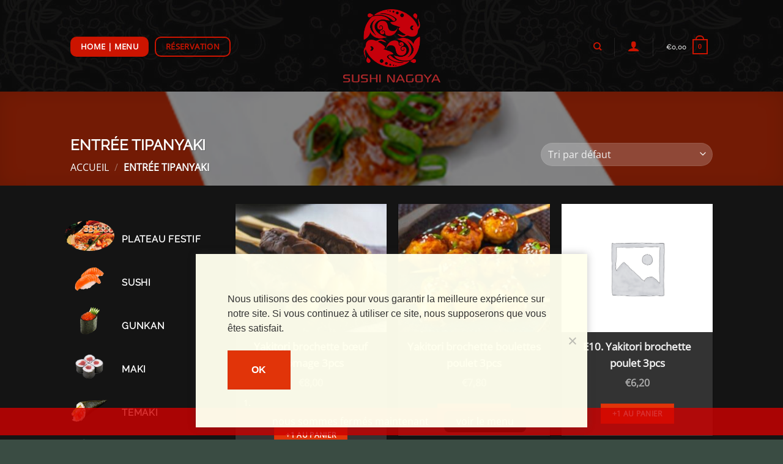

--- FILE ---
content_type: text/html; charset=UTF-8
request_url: https://www.sushinagoya.be/dish-category/entree-tipanyaki/
body_size: 62459
content:
<!-- Cached Page Loaded -->



<!DOCTYPE html>
<!--[if IE 9 ]> <html lang="fr-FR" class="ie9 loading-site no-js"> <![endif]-->
<!--[if IE 8 ]> <html lang="fr-FR" class="ie8 loading-site no-js"> <![endif]-->
<!--[if (gte IE 9)|!(IE)]><!--><html lang="fr-FR" class="loading-site no-js"> <!--<![endif]-->
<head>


    
	<meta charset="UTF-8" />
	<meta name="viewport" content="width=device-width, initial-scale=1.0, maximum-scale=1.0, user-scalable=no" />
	<meta name="description" content="Restaurant japonais avec un large choix de succulents plats chauds ou froids - site officiel">
	<link rel="profile" href="https://gmpg.org/xfn/11" />
	<link rel="pingback" href="https://www.sushinagoya.be/xmlrpc.php" />

	<script>(function(html){html.className = html.className.replace(/\bno-js\b/,'js')})(document.documentElement);</script>
<title>ENTRÉE TIPANYAKI &#8211; Sushi Nagoya &#8211; site officiel</title>
<meta name='robots' content='max-image-preview:large' />
	<style>img:is([sizes="auto" i], [sizes^="auto," i]) { contain-intrinsic-size: 3000px 1500px }</style>
	<meta name="viewport" content="width=device-width, initial-scale=1" /><link rel='prefetch' href='https://www.sushinagoya.be/wp-content/themes/flatsome/assets/js/flatsome.js?ver=e1ad26bd5672989785e1' />
<link rel='prefetch' href='https://www.sushinagoya.be/wp-content/themes/flatsome/assets/js/chunk.slider.js?ver=3.19.9' />
<link rel='prefetch' href='https://www.sushinagoya.be/wp-content/themes/flatsome/assets/js/chunk.popups.js?ver=3.19.9' />
<link rel='prefetch' href='https://www.sushinagoya.be/wp-content/themes/flatsome/assets/js/chunk.tooltips.js?ver=3.19.9' />
<link rel='prefetch' href='https://www.sushinagoya.be/wp-content/themes/flatsome/assets/js/woocommerce.js?ver=dd6035ce106022a74757' />
<link rel="alternate" type="application/rss+xml" title="Sushi Nagoya - site officiel &raquo; Flux" href="https://www.sushinagoya.be/feed/" />
<link rel="alternate" type="application/rss+xml" title="Sushi Nagoya - site officiel &raquo; Flux des commentaires" href="https://www.sushinagoya.be/comments/feed/" />
<link rel="alternate" type="application/rss+xml" title="Flux pour Sushi Nagoya - site officiel &raquo; ENTRÉE TIPANYAKI Catégorie" href="https://www.sushinagoya.be/dish-category/entree-tipanyaki/feed/" />
<script type="text/javascript">
/* <![CDATA[ */
window._wpemojiSettings = {"baseUrl":"https:\/\/s.w.org\/images\/core\/emoji\/16.0.1\/72x72\/","ext":".png","svgUrl":"https:\/\/s.w.org\/images\/core\/emoji\/16.0.1\/svg\/","svgExt":".svg","source":{"concatemoji":"https:\/\/www.sushinagoya.be\/wp-includes\/js\/wp-emoji-release.min.js?ver=6.8.3"}};
/*! This file is auto-generated */
!function(s,n){var o,i,e;function c(e){try{var t={supportTests:e,timestamp:(new Date).valueOf()};sessionStorage.setItem(o,JSON.stringify(t))}catch(e){}}function p(e,t,n){e.clearRect(0,0,e.canvas.width,e.canvas.height),e.fillText(t,0,0);var t=new Uint32Array(e.getImageData(0,0,e.canvas.width,e.canvas.height).data),a=(e.clearRect(0,0,e.canvas.width,e.canvas.height),e.fillText(n,0,0),new Uint32Array(e.getImageData(0,0,e.canvas.width,e.canvas.height).data));return t.every(function(e,t){return e===a[t]})}function u(e,t){e.clearRect(0,0,e.canvas.width,e.canvas.height),e.fillText(t,0,0);for(var n=e.getImageData(16,16,1,1),a=0;a<n.data.length;a++)if(0!==n.data[a])return!1;return!0}function f(e,t,n,a){switch(t){case"flag":return n(e,"\ud83c\udff3\ufe0f\u200d\u26a7\ufe0f","\ud83c\udff3\ufe0f\u200b\u26a7\ufe0f")?!1:!n(e,"\ud83c\udde8\ud83c\uddf6","\ud83c\udde8\u200b\ud83c\uddf6")&&!n(e,"\ud83c\udff4\udb40\udc67\udb40\udc62\udb40\udc65\udb40\udc6e\udb40\udc67\udb40\udc7f","\ud83c\udff4\u200b\udb40\udc67\u200b\udb40\udc62\u200b\udb40\udc65\u200b\udb40\udc6e\u200b\udb40\udc67\u200b\udb40\udc7f");case"emoji":return!a(e,"\ud83e\udedf")}return!1}function g(e,t,n,a){var r="undefined"!=typeof WorkerGlobalScope&&self instanceof WorkerGlobalScope?new OffscreenCanvas(300,150):s.createElement("canvas"),o=r.getContext("2d",{willReadFrequently:!0}),i=(o.textBaseline="top",o.font="600 32px Arial",{});return e.forEach(function(e){i[e]=t(o,e,n,a)}),i}function t(e){var t=s.createElement("script");t.src=e,t.defer=!0,s.head.appendChild(t)}"undefined"!=typeof Promise&&(o="wpEmojiSettingsSupports",i=["flag","emoji"],n.supports={everything:!0,everythingExceptFlag:!0},e=new Promise(function(e){s.addEventListener("DOMContentLoaded",e,{once:!0})}),new Promise(function(t){var n=function(){try{var e=JSON.parse(sessionStorage.getItem(o));if("object"==typeof e&&"number"==typeof e.timestamp&&(new Date).valueOf()<e.timestamp+604800&&"object"==typeof e.supportTests)return e.supportTests}catch(e){}return null}();if(!n){if("undefined"!=typeof Worker&&"undefined"!=typeof OffscreenCanvas&&"undefined"!=typeof URL&&URL.createObjectURL&&"undefined"!=typeof Blob)try{var e="postMessage("+g.toString()+"("+[JSON.stringify(i),f.toString(),p.toString(),u.toString()].join(",")+"));",a=new Blob([e],{type:"text/javascript"}),r=new Worker(URL.createObjectURL(a),{name:"wpTestEmojiSupports"});return void(r.onmessage=function(e){c(n=e.data),r.terminate(),t(n)})}catch(e){}c(n=g(i,f,p,u))}t(n)}).then(function(e){for(var t in e)n.supports[t]=e[t],n.supports.everything=n.supports.everything&&n.supports[t],"flag"!==t&&(n.supports.everythingExceptFlag=n.supports.everythingExceptFlag&&n.supports[t]);n.supports.everythingExceptFlag=n.supports.everythingExceptFlag&&!n.supports.flag,n.DOMReady=!1,n.readyCallback=function(){n.DOMReady=!0}}).then(function(){return e}).then(function(){var e;n.supports.everything||(n.readyCallback(),(e=n.source||{}).concatemoji?t(e.concatemoji):e.wpemoji&&e.twemoji&&(t(e.twemoji),t(e.wpemoji)))}))}((window,document),window._wpemojiSettings);
/* ]]> */
</script>
<link rel='stylesheet' id='delivery-date-block-frontend-css' href='https://www.sushinagoya.be/wp-content/plugins/order-delivery-date-for-woocommerce/build/style-index.css?ver=7953abc49c55028777ad' type='text/css' media='all' />
<style id='wp-emoji-styles-inline-css' type='text/css'>

	img.wp-smiley, img.emoji {
		display: inline !important;
		border: none !important;
		box-shadow: none !important;
		height: 1em !important;
		width: 1em !important;
		margin: 0 0.07em !important;
		vertical-align: -0.1em !important;
		background: none !important;
		padding: 0 !important;
	}
</style>
<style id='wp-block-library-inline-css' type='text/css'>
:root{--wp-admin-theme-color:#007cba;--wp-admin-theme-color--rgb:0,124,186;--wp-admin-theme-color-darker-10:#006ba1;--wp-admin-theme-color-darker-10--rgb:0,107,161;--wp-admin-theme-color-darker-20:#005a87;--wp-admin-theme-color-darker-20--rgb:0,90,135;--wp-admin-border-width-focus:2px;--wp-block-synced-color:#7a00df;--wp-block-synced-color--rgb:122,0,223;--wp-bound-block-color:var(--wp-block-synced-color)}@media (min-resolution:192dpi){:root{--wp-admin-border-width-focus:1.5px}}.wp-element-button{cursor:pointer}:root{--wp--preset--font-size--normal:16px;--wp--preset--font-size--huge:42px}:root .has-very-light-gray-background-color{background-color:#eee}:root .has-very-dark-gray-background-color{background-color:#313131}:root .has-very-light-gray-color{color:#eee}:root .has-very-dark-gray-color{color:#313131}:root .has-vivid-green-cyan-to-vivid-cyan-blue-gradient-background{background:linear-gradient(135deg,#00d084,#0693e3)}:root .has-purple-crush-gradient-background{background:linear-gradient(135deg,#34e2e4,#4721fb 50%,#ab1dfe)}:root .has-hazy-dawn-gradient-background{background:linear-gradient(135deg,#faaca8,#dad0ec)}:root .has-subdued-olive-gradient-background{background:linear-gradient(135deg,#fafae1,#67a671)}:root .has-atomic-cream-gradient-background{background:linear-gradient(135deg,#fdd79a,#004a59)}:root .has-nightshade-gradient-background{background:linear-gradient(135deg,#330968,#31cdcf)}:root .has-midnight-gradient-background{background:linear-gradient(135deg,#020381,#2874fc)}.has-regular-font-size{font-size:1em}.has-larger-font-size{font-size:2.625em}.has-normal-font-size{font-size:var(--wp--preset--font-size--normal)}.has-huge-font-size{font-size:var(--wp--preset--font-size--huge)}.has-text-align-center{text-align:center}.has-text-align-left{text-align:left}.has-text-align-right{text-align:right}#end-resizable-editor-section{display:none}.aligncenter{clear:both}.items-justified-left{justify-content:flex-start}.items-justified-center{justify-content:center}.items-justified-right{justify-content:flex-end}.items-justified-space-between{justify-content:space-between}.screen-reader-text{border:0;clip-path:inset(50%);height:1px;margin:-1px;overflow:hidden;padding:0;position:absolute;width:1px;word-wrap:normal!important}.screen-reader-text:focus{background-color:#ddd;clip-path:none;color:#444;display:block;font-size:1em;height:auto;left:5px;line-height:normal;padding:15px 23px 14px;text-decoration:none;top:5px;width:auto;z-index:100000}html :where(.has-border-color){border-style:solid}html :where([style*=border-top-color]){border-top-style:solid}html :where([style*=border-right-color]){border-right-style:solid}html :where([style*=border-bottom-color]){border-bottom-style:solid}html :where([style*=border-left-color]){border-left-style:solid}html :where([style*=border-width]){border-style:solid}html :where([style*=border-top-width]){border-top-style:solid}html :where([style*=border-right-width]){border-right-style:solid}html :where([style*=border-bottom-width]){border-bottom-style:solid}html :where([style*=border-left-width]){border-left-style:solid}html :where(img[class*=wp-image-]){height:auto;max-width:100%}:where(figure){margin:0 0 1em}html :where(.is-position-sticky){--wp-admin--admin-bar--position-offset:var(--wp-admin--admin-bar--height,0px)}@media screen and (max-width:600px){html :where(.is-position-sticky){--wp-admin--admin-bar--position-offset:0px}}
</style>
<link rel='stylesheet' id='cookie-notice-front-css' href='https://www.sushinagoya.be/wp-content/plugins/cookie-notice/css/front.min.css?ver=2.4.18' type='text/css' media='all' />
<link rel='stylesheet' id='jquery-ui-style-orddd-lite-css' href='https://www.sushinagoya.be/wp-content/plugins/order-delivery-date-for-woocommerce/css/themes/smoothness/jquery-ui.css?ver=3.24.1' type='text/css' media='' />
<link rel='stylesheet' id='datepicker-css' href='https://www.sushinagoya.be/wp-content/plugins/order-delivery-date-for-woocommerce/css/datepicker.css?ver=3.24.1' type='text/css' media='' />
<style id='woocommerce-inline-inline-css' type='text/css'>
.woocommerce form .form-row .required { visibility: visible; }
</style>
<link rel='stylesheet' id='brands-styles-css' href='https://www.sushinagoya.be/wp-content/plugins/woocommerce/assets/css/brands.css?ver=9.9.6' type='text/css' media='all' />
<link rel='stylesheet' id='flatsome-main-css' href='https://www.sushinagoya.be/wp-content/themes/flatsome/assets/css/flatsome.css?ver=3.19.9' type='text/css' media='all' />
<style id='flatsome-main-inline-css' type='text/css'>
@font-face {
				font-family: "fl-icons";
				font-display: block;
				src: url(https://www.sushinagoya.be/wp-content/themes/flatsome/assets/css/icons/fl-icons.eot?v=3.19.9);
				src:
					url(https://www.sushinagoya.be/wp-content/themes/flatsome/assets/css/icons/fl-icons.eot#iefix?v=3.19.9) format("embedded-opentype"),
					url(https://www.sushinagoya.be/wp-content/themes/flatsome/assets/css/icons/fl-icons.woff2?v=3.19.9) format("woff2"),
					url(https://www.sushinagoya.be/wp-content/themes/flatsome/assets/css/icons/fl-icons.ttf?v=3.19.9) format("truetype"),
					url(https://www.sushinagoya.be/wp-content/themes/flatsome/assets/css/icons/fl-icons.woff?v=3.19.9) format("woff"),
					url(https://www.sushinagoya.be/wp-content/themes/flatsome/assets/css/icons/fl-icons.svg?v=3.19.9#fl-icons) format("svg");
			}
</style>
<link rel='stylesheet' id='flatsome-shop-css' href='https://www.sushinagoya.be/wp-content/themes/flatsome/assets/css/flatsome-shop.css?ver=3.19.9' type='text/css' media='all' />
<link rel='stylesheet' id='flatsome-style-css' href='https://www.sushinagoya.be/wp-content/themes/flatsome-child/style.css?ver=3.0' type='text/css' media='all' />
<script type="text/javascript" src="https://www.sushinagoya.be/wp-includes/js/jquery/jquery.min.js?ver=3.7.1" id="jquery-core-js"></script>
<script type="text/javascript" src="https://www.sushinagoya.be/wp-includes/js/jquery/jquery-migrate.min.js?ver=3.4.1" id="jquery-migrate-js"></script>
<script type="text/javascript" src="https://www.sushinagoya.be/wp-includes/js/jquery/ui/core.min.js?ver=1.13.3" id="jquery-ui-core-js"></script>
<script type="text/javascript" src="https://www.sushinagoya.be/wp-content/plugins/woocommerce/assets/js/select2/select2.min.js?ver=3.24.1" id="select2-js" defer="defer" data-wp-strategy="defer"></script>
<script type="text/javascript" src="https://www.sushinagoya.be/wp-includes/js/jquery/ui/datepicker.min.js?ver=1.13.3" id="jquery-ui-datepicker-js"></script>
<script type="text/javascript" id="jquery-ui-datepicker-js-after">
/* <![CDATA[ */
jQuery(function(jQuery){jQuery.datepicker.setDefaults({"closeText":"Fermer","currentText":"Aujourd\u2019hui","monthNames":["janvier","f\u00e9vrier","mars","avril","mai","juin","juillet","ao\u00fbt","septembre","octobre","novembre","d\u00e9cembre"],"monthNamesShort":["Jan","F\u00e9v","Mar","Avr","Mai","Juin","Juil","Ao\u00fbt","Sep","Oct","Nov","D\u00e9c"],"nextText":"Suivant","prevText":"Pr\u00e9c\u00e9dent","dayNames":["dimanche","lundi","mardi","mercredi","jeudi","vendredi","samedi"],"dayNamesShort":["dim","lun","mar","mer","jeu","ven","sam"],"dayNamesMin":["D","L","M","M","J","V","S"],"dateFormat":"dd\/mm\/yy","firstDay":1,"isRTL":false});});
/* ]]> */
</script>
<script type="text/javascript" src="https://www.sushinagoya.be/wp-content/plugins/order-delivery-date-for-woocommerce/js/i18n/jquery.ui.datepicker-fr.js?ver=3.24.1" id="fr-js"></script>
<script type="text/javascript" src="https://www.sushinagoya.be/wp-content/plugins/woocommerce/assets/js/jquery-blockui/jquery.blockUI.min.js?ver=2.7.0-wc.9.9.6" id="jquery-blockui-js" data-wp-strategy="defer"></script>
<script type="text/javascript" id="wc-add-to-cart-js-extra">
/* <![CDATA[ */
var wc_add_to_cart_params = {"ajax_url":"\/wp-admin\/admin-ajax.php","wc_ajax_url":"\/?wc-ajax=%%endpoint%%","i18n_view_cart":"Voir le panier","cart_url":"https:\/\/www.sushinagoya.be\/cart\/","is_cart":"","cart_redirect_after_add":"no"};
/* ]]> */
</script>
<script type="text/javascript" src="https://www.sushinagoya.be/wp-content/plugins/woocommerce/assets/js/frontend/add-to-cart.min.js?ver=9.9.6" id="wc-add-to-cart-js" defer="defer" data-wp-strategy="defer"></script>
<script type="text/javascript" src="https://www.sushinagoya.be/wp-content/plugins/woocommerce/assets/js/js-cookie/js.cookie.min.js?ver=2.1.4-wc.9.9.6" id="js-cookie-js" data-wp-strategy="defer"></script>
<script type="text/javascript" id="wc-cart-fragments-js-extra">
/* <![CDATA[ */
var wc_cart_fragments_params = {"ajax_url":"\/wp-admin\/admin-ajax.php","wc_ajax_url":"\/?wc-ajax=%%endpoint%%","cart_hash_key":"wc_cart_hash_8e030d9d819c5803e0bf9d7926daef36","fragment_name":"wc_fragments_8e030d9d819c5803e0bf9d7926daef36","request_timeout":"5000"};
/* ]]> */
</script>
<script type="text/javascript" src="https://www.sushinagoya.be/wp-content/plugins/woocommerce/assets/js/frontend/cart-fragments.min.js?ver=9.9.6" id="wc-cart-fragments-js" defer="defer" data-wp-strategy="defer"></script>
<link rel="https://api.w.org/" href="https://www.sushinagoya.be/wp-json/" /><link rel="alternate" title="JSON" type="application/json" href="https://www.sushinagoya.be/wp-json/wp/v2/product_cat/304" /><link rel="EditURI" type="application/rsd+xml" title="RSD" href="https://www.sushinagoya.be/xmlrpc.php?rsd" />
<meta name="generator" content="WordPress 6.8.3" />
<meta name="generator" content="WooCommerce 9.9.6" />
	<noscript><style>.woocommerce-product-gallery{ opacity: 1 !important; }</style></noscript>
	<link rel="icon" href="https://pics.orderandeat.eu/wp-content/uploads/2018/05/04010042/cropped-logo-icon-1-32x32.png" sizes="32x32" />
<link rel="icon" href="https://pics.orderandeat.eu/wp-content/uploads/2018/05/04010042/cropped-logo-icon-1-192x192.png" sizes="192x192" />
<link rel="apple-touch-icon" href="https://pics.orderandeat.eu/wp-content/uploads/2018/05/04010042/cropped-logo-icon-1-180x180.png" />
<meta name="msapplication-TileImage" content="https://pics.orderandeat.eu/wp-content/uploads/2018/05/04010042/cropped-logo-icon-1-270x270.png" />
<style id="custom-css" type="text/css">:root {--primary-color: #e13409;--fs-color-primary: #e13409;--fs-color-secondary: #e08a0a;--fs-color-success: #56722B;--fs-color-alert: #f93333;--fs-experimental-link-color: #ecb503;--fs-experimental-link-color-hover: #939393;}.tooltipster-base {--tooltip-color: #fff;--tooltip-bg-color: #000;}.off-canvas-right .mfp-content, .off-canvas-left .mfp-content {--drawer-width: 300px;}.off-canvas .mfp-content.off-canvas-cart {--drawer-width: 360px;}html{background-image: url('https://goldenpalacerestaurant.be/wp-content/uploads/2018/01/40832877-koi-chinese-carp-seamless-pattern-vector-blue-background-with-fish-Stock-Vector.jpg');}.sticky-add-to-cart--active, #wrapper,#main,#main.dark{background-color: #141414}.header-main{height: 150px}#logo img{max-height: 150px}#logo{width:159px;}#logo img{padding:8px 0;}.stuck #logo img{padding:8px 0;}.header-bottom{min-height: 10px}.header-top{min-height: 20px}.transparent .header-main{height: 265px}.transparent #logo img{max-height: 265px}.has-transparent + .page-title:first-of-type,.has-transparent + #main > .page-title,.has-transparent + #main > div > .page-title,.has-transparent + #main .page-header-wrapper:first-of-type .page-title{padding-top: 265px;}.header.show-on-scroll,.stuck .header-main{height:91px!important}.stuck #logo img{max-height: 91px!important}.header-bg-color {background-color: rgba(15,14,14,0.72)}.header-bg-image {background-image: url('https://pics.orderandeat.eu/wp-content/uploads/2018/05/04010127/40832877-koi-chinese-carp-seamless-pattern-vector-blue-background-with-fish-Stock-Vector-copy.jpg');}.header-bg-image {background-repeat: repeat-x;}.header-bottom {background-color: #f1f1f1}.header-main .nav > li > a{line-height: 16px }.header-wrapper:not(.stuck) .header-main .header-nav{margin-top: 3px }.header-bottom-nav > li > a{line-height: 16px }@media (max-width: 549px) {.header-main{height: 82px}#logo img{max-height: 82px}}.nav-dropdown{font-size:100%}body{color: #b7b7b7}h1,h2,h3,h4,h5,h6,.heading-font{color: #cecece;}body{font-size: 100%;}@media screen and (max-width: 549px){body{font-size: 100%;}}body{font-family: "Open Sans", sans-serif;}.nav > li > a {font-family: Raleway, sans-serif;}.mobile-sidebar-levels-2 .nav > li > ul > li > a {font-family: Raleway, sans-serif;}.nav > li > a,.mobile-sidebar-levels-2 .nav > li > ul > li > a {font-weight: 400;font-style: normal;}h1,h2,h3,h4,h5,h6,.heading-font, .off-canvas-center .nav-sidebar.nav-vertical > li > a{font-family: Raleway, sans-serif;}.alt-font{font-family: "Dancing Script", sans-serif;}.widget:where(:not(.widget_shopping_cart)) a{color: #ffffff;}.widget:where(:not(.widget_shopping_cart)) a:hover{color: #ffffff;}.widget .tagcloud a:hover{border-color: #ffffff; background-color: #ffffff;}.shop-page-title.featured-title .title-overlay{background-color: rgba(0,0,0,0.49);}.current .breadcrumb-step, [data-icon-label]:after, .button#place_order,.button.checkout,.checkout-button,.single_add_to_cart_button.button, .sticky-add-to-cart-select-options-button{background-color: #ec4908!important }.has-equal-box-heights .box-image {padding-top: 85%;}.pswp__bg,.mfp-bg.mfp-ready{background-color: #003663}.shop-page-title.featured-title .title-bg{background-image: url(https://pics.orderandeat.eu/wp-content/uploads/2023/11/15113836/Teppanyaki.png)!important;}@media screen and (min-width: 550px){.products .box-vertical .box-image{min-width: 247px!important;width: 247px!important;}}.header-main .social-icons,.header-main .cart-icon strong,.header-main .menu-title,.header-main .header-button > .button.is-outline,.header-main .nav > li > a > i:not(.icon-angle-down){color: #cc1400!important;}.header-main .header-button > .button.is-outline,.header-main .cart-icon strong:after,.header-main .cart-icon strong{border-color: #cc1400!important;}.header-main .header-button > .button:not(.is-outline){background-color: #cc1400!important;}.header-main .current-dropdown .cart-icon strong,.header-main .header-button > .button:hover,.header-main .header-button > .button:hover i,.header-main .header-button > .button:hover span{color:#FFF!important;}.header-main .menu-title:hover,.header-main .social-icons a:hover,.header-main .header-button > .button.is-outline:hover,.header-main .nav > li > a:hover > i:not(.icon-angle-down){color: #cc1400!important;}.header-main .current-dropdown .cart-icon strong,.header-main .header-button > .button:hover{background-color: #cc1400!important;}.header-main .current-dropdown .cart-icon strong:after,.header-main .current-dropdown .cart-icon strong,.header-main .header-button > .button:hover{border-color: #cc1400!important;}.footer-1{background-image: url('https://sushinagoya.be/wp-content/uploads/2018/05/40832877-koi-chinese-carp-seamless-pattern-vector-blue-background-with-fish-Stock-Vector-copy.jpg');}.footer-1{background-color: rgba(237,225,208,0)}.footer-2{background-color: rgba(25,21,22,0.93)}.absolute-footer, html{background-color: rgba(42,61,52,0.92)}.nav-vertical-fly-out > li + li {border-top-width: 1px; border-top-style: solid;}/* Custom CSS */.woocommerce-checkout > .woocommerce-billing-fields h3:first-of-type{display:none;}.product-main .product-info .price-wrapper .product-page-price span.woocommerce-Price-amount.amount{/* display:none; */}.product_meta span.tagged_as{display:none;}.woocommerce-checkout #delivery_time_field > label{}abbr[title="requis"]{color:#b20000;}#woc_alert_bar_message .fa {float: left;margin: 20px 0 0 20px;}.product-quick-view-container .price-wrapper p.price{color:#FFF;}.product-quick-view-container .price-wrapper p.price span.woocommerce-Price-amount{visibility:hidden;}.product-quick-view-container .price-wrapper p.price span.woocommerce-Price-amount:first-child{visibility:visible;}.widget_recently_viewed_products .product_list_widget li{color:#FFF;}.widget_recently_viewed_products .product_list_widget li > a{color:#334862;}.widget_recently_viewed_products .product_list_widget li > span.woocommerce-Price-amount:last-child{visibility:hidden;}#ship-to-different-address{display:none;}.woocommerce-order-received .checkout-container .large-7 > p{display:none;}span.notavailablewords{display:inline-block;padding:12px 0;color:#F00;}.woocommerce-checkout .woocommerce-billing-fields > h3{display:none;}a.backtomenubtn{display:inline-block;margin-bottom:20px;padding:2px 12px;background-color:#006D05;color:#FFF;}.archive .woocommerce-variation-add-to-cart .quantity{display:none !important;}.add_to_cart_button.added{display:inline-block !important;}.page-title-inner{padding-top:72px;}.variations_form{padding-bottom:0;margin-bottom:0;}.single_add_to_cart_button{margin:5px 0 0 0;}.box-text .button{margin-top:5px;font-size:0.8em;}.woocommerce-variation-add-to-cart, .add-to-cart-button{padding-top:6px;}.price-wrapper, .woocommerce-variation-price{position:relative;padding:12px 0;}.price-wrapper span.price{position:relative;top:0;font-size:1.1em;}td.label{width:35px;white-space: nowrap;padding-right:12px;}div.title-wrapper{font-size:1.2em;font-weight:bold;}.footer-widgets.footer .block_widget .col.small-12.large-12{margin-bottom: 0;padding-bottom: 0;}.cookie-notice-container{padding:2px;z-index:1999999;}#woc_alert_bar_message{width:50%;min-width:330px;bottom:50px !important;margin-bottom: 50px;left:25%;padding: 8px 20px 20px 8px;}.footer-wrapper {padding-bottom: 25px;}#woc_alert_bar_message center{text-align:left;padding: 0 0 0 6px;}#woc_alert_bar_message i{display:none;}abbr.required{color:#b20000;}#shop-sidebar{z-index:3;}.woocommerce-variation-description{text-align:right;}#delivery_time_field{padding-top:12px;}#delivery_time_field span.select2.select2-container{width:100% !important;}.woocommerce-checkout .woocommerce-additional-fields > h3, #billing_country_field{display:none;}#order_comments_field{margin-top:20px;}span.no-order-btn{display:inline-block;padding:2px 6px;border-style:solid;color:#ccc;border-width:3px;margin-top:8px;cursor:not-allowed;}span#restaurant-close, span#restaurant-nodelivery{display:inline-block;margin-bottom:12px;}.checkout-breadcrumbs a {color: #888;}.box-text-products ul li{padding-bottom:0;margin-bottom:0;}a.remove, a.icon-remove{color:#888;}#woc_alert_bar_message > center > p{margin:0;}.menu-item-object-wpml_ls_menu_item.menu-item-has-children.has-dropdown > a > span.wpml-ls-native{display:none;}h3#gratis-kippenvleugels_field{text-transform: none;padding: 8px 15px;margin-top: 25px;border-style: dashed;border-color: #eee;border-width: 1px;}ul.menu>li+li, .widget>ul>li+li {border-top: 1px solid #fff;}#noti_nodelivery_field{font-size:14px;}.product-type-variable .box-text-products > div.add-to-cart-button {display: none;}a.reset_variations{display:none !important;}#cookie-notice{z-index: 1000000;bottom: 20px;width: 50%;min-width: 50%;left: 25%;padding: 60px 50px;font-size: 16px;text-align:left;background-color: rgba(255,255,238,0.97) !important;box-shadow: 0 0 12px rgba(58,58,58,0.3);}#cookie-notice .cookie-notice-container{text-align:left;}#cookie-notice #cn-notice-text{display: block;margin: 0 0 24px 0;line-height: 1.5em;text-align: left;color:#333;}a#cn-accept-cookie{padding:12px 38px;font-size:16px;margin-left:0 !important;}.add-to-cart-button > a.add_to_cart_button{margin-right:0;}.price-wrapper span.amount{font-size:1em;color:#AAA;}.flickity-page-dots{display:none;}.product-quick-view-container .product-gallery.large-6 {max-width: 38%;-ms-flex-preferred-size: 38%;flex-basis: 38%;}.product-quick-view-container .product-info.large-6 {max-width: 62%;-ms-flex-preferred-size: 62%;flex-basis: 62%;}.archive .add_to_cart_button{margin-top:0;}.single_add_to_cart_button{margin-top:0;}/* ------------ *//* ---checkout page--- *//* ------------ */.woocommerce-checkout .checkout-sidebar .woocommerce-checkout-review-order-table .shipping #shipping_method li{text-align:left;}.woocommerce-checkout .checkoutwithdeliveryoptions div.col-inner.has-border{padding:0 !important;}.woocommerce-checkout .col-inner.has-border h3{padding: 15px 0 8px 30px;}.woocommerce-checkout .col-inner.has-border div.woocommerce-checkout-payment, .woocommerce-checkout div.woocommerce-privacy-policy-text{padding:15px 30px;}.woocommerce-checkout .col-inner.has-border th.product-name, .woocommerce-checkout .col-inner.has-border .cart_item td.product-name, .woocommerce-checkout .col-inner.has-border .cart-subtotal th, .woocommerce-checkout .col-inner.has-border .delivery-explained th, .woocommerce-checkout .col-inner.has-border .shipping th, .woocommerce-checkout .col-inner.has-border .order-total th, .woocommerce-checkout .col-inner.has-border .fee th{padding-left:30px;}.woocommerce-checkout .col-inner.has-border th.product-total, .woocommerce-checkout .col-inner.has-border td.product-total, .woocommerce-checkout .col-inner.has-border .cart-subtotal td, .woocommerce-checkout .col-inner.has-border .shipping td, .woocommerce-checkout .col-inner.has-border .order-total td, .woocommerce-checkout .col-inner.has-border .fee td{padding-right:30px;}.delivery-explained th, .delivery-explained td, .shipping th, .shipping td{background-color:rgba(128,128,128,0.1);}.delivery-explained-header th{padding-top: 30px;}.delivery-explained-footer th{padding-bottom: 16px;}.checkoutwithdeliveryoptions th, .checkoutwithdeliveryoptions td{border-color: #FFF;}.checkoutwithdeliveryoptions .order-total th, .checkoutwithdeliveryoptions .order-total td{padding-top: 12px;padding-bottom: 12px;font-size: 1.1em;}.delivery-explained-footer th, .delivery-explained-footer td{border-color: #ececec;}.woocommerce-checkout .form-row.address-field, .woocommerce-checkout .form-row#house_number_field{display:none;}/* this site only */#logo img{padding: 8px 0;}.transparent #logo img{}.transparent div#logo{}.header-bottom > div.flex-row.container{border-top-style:solid;border-width:1px;border-color:rgba(0,0,0,0.1);}div.header-wrapper{/*visibility:hidden;*/}.image-tools.bottom.hover-slide-in.show-on-hover a.quick-view, .notshowrealaddbtn div.add-to-cart-button{display:none;}.add-to-cart-button a.quick-view.quick-view-added{display: inline-block;background-color:#900702;color: #fff;position: relative;letter-spacing: .03em;cursor: pointer;font-size:0.85em;font-weight: bolder;text-align: center;text-decoration: none;border: 1px solid transparent;vertical-align: middle;border-radius: 0;margin-top: 0;text-shadow: none;line-height: 2.4em;min-height: 2.5em;padding: 0 1.2em;max-width: 100%;transition: transform .3s, border .3s, background .3s, box-shadow .3s, opacity .3s, color .3s;text-rendering: optimizeLegibility;box-sizing: border-box;margin-right:8px;}.tm-extra-product-options ul.tmcp-elements li.tmcp-field-wrap{width:50%;}.tm-extra-product-options .tm-epo-field-label{font-size:1.2em;margin-bottom:15px;}/* 带图标的菜品分类导航，页面左边栏 */.sidemenu_ac .product-category a div.box-category{display: table;}.sidemenu_ac .product-category a .box-category div.box-image{display: table-cell;width: 25% !important;vertical-align: middle;text-align: center;}.sidemenu_ac .product-category a .box-category .box-image div.image-cover{padding-top:50px !important;width: 82px !important;border-radius: 100%;display: inline-block;}.sidemenu_ac .product-category a .box-category div.box-text{display: table-cell;vertical-align: middle;padding:0;}.sidemenu_ac .product-category a .box-category .box-text div.box-text-inner{position: relative;top: 3px;padding-left: 12px;color: #333;}.sidemenu_ac .product-category a .box-category .box-text .box-text-inner h5.header-title{font-size:1.2em;}div.sidemenu_ac{padding-top:20px;}.crractivecategory .box-text h5.header-title{font-weight:bold;color:#f2a407;font-size:1em;}/* my order page*/p.changeemailindibox, p.theemailinputpara{text-align:center;padding:8px;background-color:rgba(233, 88, 15, 0.2);}p.theemailinputpara.emailexists{display:none;}.changeemailindibox > span, input#_order_email{display:inline-block;padding: 0px 15px;line-height: 42px;}input#_order_email{max-width: 188px;margin:0 !important;}button.changeemailbtn, button#useremailsubmitbtn{background-color:#e80000;padding: 0px 15px;line-height: 42px;color:#FFF;margin:0 !important;}div.order_box {background-color: #F7F7F3;padding-bottom: 20px;}p#ordernumber {margin-bottom: 5px;}span.theordernum {display: inline-block;width: 100%;text-align: center;padding: 0;}span.restaurantname {display: inline-block;width: 100%;text-align: center;padding: 0;font-weight: bold;}p.orderstatusbox {padding: 5px 12px;text-align: center;border-style: dashed;border-width: 1px;border-color: #CCC;background-color: #F0F0DF;font-size: 1.1em;border-radius: 4px;margin: 5px 8px 12px 8px;}.orderstatusbox i.fas.fa-check-square {color: green;}span.confirmtime {display: block;text-align: center;}div.ordercontentbox {max-width: 389px;margin: 0 auto 20px auto;background-color: rgba(255,255,255,0.8);padding: 12px;}p.order_item {margin: 0;padding: 3px 0;border-top-style: dotted;border-width: 1px;border-color: #CCC;}span.subamount, span.pricecontainer {display: block;font-weight: bold;border-top-style: dotted;border-width: 1px;border-color: #CCC;padding: 5px;}p.livetrackingstatus {background-color: #f8f7c3;text-align: center;margin: 0;font-size: 1.2em;border-style: solid;border-width: 1px;border-color: #CCC;}#trackingmap {width: 100%;height: 278px;}a.apptrackinglinker{display:inline-block;background-color:#e80000;color:#FFF;padding: 2px 12px;}.products .box-vertical .box-image{padding-top: 33%;min-width: 280px!important;width: 280px!important;}.products .box-vertical .box-image img{max-height: 280px;background-color:#333;}.bg-fade-out:hover .bg, .has-hover:hover .image-fade-out img{opacity: 1 !important;}#appdownloadbtn a{display:inline-block;color: #FFF;background-color:#ca9a33;padding:5px 15px;}.thetxtboxhomepage div#text-400470232, .thetxtboxhomepage div.text{font-size: 1rem !important;line-height: 1 !important;;}p#bonus_choice_field{display:none;}div#bonusbox{padding: 15px;border-style:solid;border-width:2px;border-color:#e13409;margin-bottom:20px;background-color:#936c0b;}div.bonusboxesbig{text-align:center;}span.plusbtn, span.minusbtn{display: inline-block;padding: 3px 14px;background-color: rgba(255,255,255,0.8);font-size: 18px;color: #000;margin: 5px 2px;}span#chosennum{font-size:1.6em;font-weight:bold;}#e_deliverydate{background-color:#FFF !important;}/* Custom CSS Tablet */@media (max-width: 849px){.category-filtering{display:none;}.page-title-inner {padding-top: 15px;}.shop-page-title.category-page-title{z-index:29;}header.header-full-width.has-sticky.sticky-shrink .header-wrapper div.header-main{height:70px !important;}#shop-sidebar{width:auto !important;position: relative !important;bottom:0 !important;}#woc_alert_bar_message{width:100%;left:0;padding: 5px 12px 20px 5px;font-size:14px;}.page-template-page-transparent-header .header-wrapper .logo a img{max-height:96px !important;}#cookie-notice{z-index: 1000000;bottom: 20px;width: 100%;min-width: 100%;left: 0;padding: 60px 20px;font-size: 16px;text-align:left;}.transparent div#logo {margin-top: 0;}/* 移动设备 左侧悬浮导航 */#main .category-page-row .col.large-9, div.category-page-title, .archive.woocommerce footer.footer-wrapper{width:75%;margin-left:25%;}#main .category-page-row .large-3.hide-for-medium{width:25%;height: 100%;overflow-x: hidden;overflow-y: scroll;display: block !important;position: fixed;left:0;top:0;}div.sidemenu_ac{padding-top:95px;padding-bottom:55px;}#main .category-page-row .col.large-9, .archive.woocommerce footer.footer-wrapper{padding: 12px;background-color:rgba(225,225,225,0.1);}}/* Custom CSS Mobile */@media (max-width: 549px){.category-filtering{display:none;}.page-title-inner {padding-top: 15px;}.shop-page-title.category-page-title{z-index:29;}#shop-sidebar{width:auto !important;position: relative !important;bottom:0 !important;}.homepageheadersection .section-content div.gap-element{padding-top:107px !important;}.transparent .header-main { height:159px;}.header.show-on-scroll, .stuck .header-main {height: 70px!important;}.mobile-nav.nav-right > li.wpml-ls-item.wpml-ls-menu-item.menu-item-object-wpml_ls_menu_item.menu-item-has-children.has-dropdown{overflow: visible;width: 16px;}.wpml-ls-item.wpml-ls-menu-item.menu-item-object-wpml_ls_menu_item.menu-item-has-children.has-dropdown a.nav-top-link{width: 33px;position: relative;left: -9px;}.wpml-ls-item.wpml-ls-menu-item.menu-item-object-wpml_ls_menu_item.menu-item-has-children.has-dropdown ul.nav-dropdown.nav-dropdown-default{padding:0;min-width: 128px;left:-35px;white-space:nowrap;}.wpml-ls-item.wpml-ls-menu-item.menu-item-object-wpml_ls_menu_item.menu-item-has-children.has-dropdown > ul.nav-dropdown.nav-dropdown-default > li.wpml-ls-menu-item.wpml-ls-last-item{text-align:center;}.products .box-vertical .box-image {min-width: 80px!important; width: 100% !important;padding-top:86%;}.archive .box-text-products .price-wrapper span.price {position: relative;left: 0;margin-right:0;}.archive .add_to_cart_button{margin-right:0;font-size:0.9em;}.archive div.title-wrapper {font-size: 1.2em;line-height: 1.2em;}.mobile-nav .nav-icon span.menu-title.hide-for-small{display:block !important;padding-left:0;margin-left:0;position:relative;left:-5px;}.banner.homepagebanner .text-box .text-inner div.gap-element{padding-top:160px !important;}div.banner.homepagebanner{padding-top:228px !important;}#customer_login > div{margin-bottom: 35px;padding-bottom: 35px;border-bottom-style: solid;border-width:1px;border-color:#CCC;}.transparent div#logo{margin-top:0;background-color:transparent;}.box-text{padding-top:0.7em;padding-bottom:0.7em;padding-left:0.5em !important;padding-right:0.5em !important;}.product-quick-view-container .product-gallery.large-6 {max-width: 100%;-ms-flex-preferred-size: 100%;flex-basis: 100%;}.product-quick-view-container .product-info.large-6 {max-width: 100%;-ms-flex-preferred-size: 100%;flex-basis: 100%;}.product-small div.box-image{width:70%;}.has-equal-box-heights .box-image{padding-top:65%;}/* 2021new style */.archive .shop-container .products .product-small .col-inner div.product-small{padding:8px !important;}.price-wrapper, .woocommerce-variation-price{text-align:center;}.archive .box-text-products div.price-wrapper{padding:5px 0;}.archive .box-text-products div.add-to-cart-button{padding-top:5px;text-align:center;}.add-to-cart-button a.quick-view.quick-view-added, .add-to-cart-button a.add_to_cart_button{font-size: 12px;}.archive .shop-container .products .product-small .box-image div.image-fade_in_back{width:72%;margin: 15px auto 3px auto;}.variations .label label{ font-size:10px;}div.woocommerce-variation-add-to-cart{text-align:center;}.product-small .box-text-products a.add_to_cart_button, .add-to-cart-button a.quick-view, .woocommerce-variation-add-to-cart button.single_add_to_cart_button{padding:0 12px !important;margin-right:0 !important;font-size: 12px !important;}.shop-container .products .woocommerce-variation div.woocommerce-variation-price{padding: 10px 0 0 0;}.product-type-variable .box-text-products div.price-wrapper{display:none;}.sidemenu_ac .product-category a div.box-category, .sidemenu_ac .product-category a .box-category div.box-image, .sidemenu_ac .product-category a .box-category div.box-text{display:block;}.sidemenu_ac .product-category a .box-category div.box-image{width:100% !important;}.sidemenu_ac .product-category a .box-category .box-text div.box-text-inner{padding-left:0;font-size: 0.7em;text-align: center;}.breadcrumbs{font-size:0.8em;}.woocommerce-ordering select.orderby{margin:0;padding:0 5px;font-size:0.8em;height:28px;}.category-page-row{padding-top:10px;}.variations select{background-color:rgba(255,255,255,0.2);}.row .gallery, .row .row:not(.row-collapse), .container .row:not(.row-collapse), .lightbox-content .row:not(.row-collapse){margin-left:0;margin-right:0;}.archive.woocommerce-page div.shop-page-title.category-page-title{margin-left:25%;}#main .category-page-row .large-3.hide-for-medium{padding-left:0;padding-right:0;}main#main{background-color:transparent !important;}.archive.woocommerce-page .product-small.box .box-text, .archive.woocommerce-page .product-small.box .box-text p{text-align: center;font-size: 0.9em;}.archive.woocommerce-page .shop-page-title h1.shop-page-title{font-size:0.8em;}#logo {max-width: 138px;}.category-filtering{display:none;}.page-title-inner {padding-top: 15px;}.shop-page-title.category-page-title{z-index:29;}#shop-sidebar{width:auto !important;position: relative !important;bottom:0 !important;}.homepageheadersection .section-content div.gap-element{padding-top:107px !important;}div.header-main {height: 92px;}.header.show-on-scroll, .stuck .header-main {height: 70px!important;}.stuck #logo img{max-height: 70px !important;}.mobile-nav.nav-right > li.wpml-ls-item.wpml-ls-menu-item.menu-item-object-wpml_ls_menu_item.menu-item-has-children.has-dropdown{overflow: visible;width: 16px;}.wpml-ls-item.wpml-ls-menu-item.menu-item-object-wpml_ls_menu_item.menu-item-has-children.has-dropdown a.nav-top-link{width: 33px;position: relative;left: -9px;}.wpml-ls-item.wpml-ls-menu-item.menu-item-object-wpml_ls_menu_item.menu-item-has-children.has-dropdown ul.nav-dropdown.nav-dropdown-default{padding:0;min-width: 128px;left:-35px;white-space:nowrap;}.wpml-ls-item.wpml-ls-menu-item.menu-item-object-wpml_ls_menu_item.menu-item-has-children.has-dropdown > ul.nav-dropdown.nav-dropdown-default > li.wpml-ls-menu-item.wpml-ls-last-item{text-align:center;}.archive .box-text-products .price-wrapper span.price {position: relative;left: 0;margin-right:0;}.archive .add_to_cart_button{margin-right:0;font-size:0.9em;}.mobile-nav .nav-icon span.menu-title.hide-for-small{display:block !important;padding-left:0;margin-left:0;position:relative;left:-5px;}.banner.homepagebanner .text-box .text-inner div.gap-element{padding-top:160px !important;}div.banner.homepagebanner{padding-top:228px !important;}#customer_login > div{margin-bottom: 35px;padding-bottom: 35px;border-bottom-style: solid;border-width:1px;border-color:#CCC;}.transparent div#logo{margin-top:0;background-color:transparent;}.box-text{padding-top:0.7em;padding-bottom:0.7em;padding-left:0.5em !important;padding-right:0.5em !important;}.product-quick-view-container .product-gallery.large-6 {max-width: 100%;-ms-flex-preferred-size: 100%;flex-basis: 100%;}.product-quick-view-container .product-info.large-6 {max-width: 100%;-ms-flex-preferred-size: 100%;flex-basis: 100%;}/* 2021new style */.archive .shop-container .products .product-small .col-inner div.product-small{padding:8px !important;}.archive .box-text-products div.title-wrapper{font-size:1em;text-align:center;margin-bottom:10px;}.archive .box-text-products div.price-wrapper{padding:5px 0;}.archive .box-text-products div.add-to-cart-button{padding-top:5px;text-align:center;}.add-to-cart-button a.quick-view.quick-view-added, .add-to-cart-button a.add_to_cart_button{font-size: 12px;}.variations .label label{ font-size:10px;}div.woocommerce-variation-add-to-cart{text-align:center;}.product-small .box-text-products a.add_to_cart_button, .add-to-cart-button a.quick-view, .woocommerce-variation-add-to-cart button.single_add_to_cart_button{padding:0 12px !important;margin-right:0 !important;font-size: 12px !important;}.shop-container .products .woocommerce-variation div.woocommerce-variation-price{padding: 10px 0 0 0;}.product-type-variable .box-text-products div.price-wrapper{display:none;}.sidemenu_ac .product-category a div.box-category, .sidemenu_ac .product-category a .box-category div.box-image, .sidemenu_ac .product-category a .box-category div.box-text{display:block;}.sidemenu_ac .product-category a .box-category div.box-image{width:100% !important;}.sidemenu_ac .product-category a .box-category .box-text div.box-text-inner{padding-left:0;font-size: 0.7em;text-align: center;}.breadcrumbs{font-size:0.8em;}.woocommerce-ordering select.orderby{margin:0;padding:0 5px;font-size:0.8em;height:28px;}.category-page-row{padding-top:10px;}.variations select{background-color:rgba(255,255,255,0.2);}.row .gallery, .row .row:not(.row-collapse), .container .row:not(.row-collapse), .lightbox-content .row:not(.row-collapse){margin-left:0;margin-right:0;}a.added_to_cart.wc-forward{display:block;position:relative;font-size:0.8em;}.archive.woocommerce-page div.shop-page-title.category-page-title{margin-left:25%;}#main .category-page-row .large-3.hide-for-medium{padding-left:0;padding-right:0;}main#main{background-color:transparent !important;}.archive.woocommerce-page .product-small.box .box-text, .archive.woocommerce-page .product-small.box .box-text p{text-align: center;font-size: 0.9em;}.archive.woocommerce-page .shop-page-title h1.shop-page-title{font-size:0.8em;}.woocommerce-checkout.checkout-sidebar h3#order_review_heading{width:80%;}.row-small>.flickity-viewport>.flickity-slider>.col, .row-small>.col{padding: 0 0 15px 0;}.box-text-products ul li{margin-left:0;padding-left:0;list-style:none;}}.label-new.menu-item > a:after{content:"Nouveau";}.label-hot.menu-item > a:after{content:"Populaire";}.label-sale.menu-item > a:after{content:"En action";}.label-popular.menu-item > a:after{content:"Populaire";}</style>		<style type="text/css" id="wp-custom-css">
			/*
You can add your own CSS here.

Click the help icon above to learn more.
*/

h3#expl_field{
	font-size: 0.8em;
	padding-top: 0px;
	font-weight:normal;
	text-transform:none;
	position:relative;
	top:-28px;
    left:35px;
}

#method_delivery_field legend{
	font-size: 1.2em;
    overflow: hidden;
    padding-top: 20px;
    font-weight: bolder;
    text-transform: uppercase;
	color:#555;
    border:none;
    padding-bottom:0;
}
.tax-product_cat .quantity input {
    margin-top: 1em;
}

.product-type-variable .box-text-products > div.add-to-cart-button{
	display:none;
}		</style>
		<style id="kirki-inline-styles">/* cyrillic-ext */
@font-face {
  font-family: 'Raleway';
  font-style: normal;
  font-weight: 400;
  font-display: swap;
  src: url(https://www.sushinagoya.be/wp-content/fonts/raleway/1Ptxg8zYS_SKggPN4iEgvnHyvveLxVvaorCFPrEHJA.woff2) format('woff2');
  unicode-range: U+0460-052F, U+1C80-1C8A, U+20B4, U+2DE0-2DFF, U+A640-A69F, U+FE2E-FE2F;
}
/* cyrillic */
@font-face {
  font-family: 'Raleway';
  font-style: normal;
  font-weight: 400;
  font-display: swap;
  src: url(https://www.sushinagoya.be/wp-content/fonts/raleway/1Ptxg8zYS_SKggPN4iEgvnHyvveLxVvaorCMPrEHJA.woff2) format('woff2');
  unicode-range: U+0301, U+0400-045F, U+0490-0491, U+04B0-04B1, U+2116;
}
/* vietnamese */
@font-face {
  font-family: 'Raleway';
  font-style: normal;
  font-weight: 400;
  font-display: swap;
  src: url(https://www.sushinagoya.be/wp-content/fonts/raleway/1Ptxg8zYS_SKggPN4iEgvnHyvveLxVvaorCHPrEHJA.woff2) format('woff2');
  unicode-range: U+0102-0103, U+0110-0111, U+0128-0129, U+0168-0169, U+01A0-01A1, U+01AF-01B0, U+0300-0301, U+0303-0304, U+0308-0309, U+0323, U+0329, U+1EA0-1EF9, U+20AB;
}
/* latin-ext */
@font-face {
  font-family: 'Raleway';
  font-style: normal;
  font-weight: 400;
  font-display: swap;
  src: url(https://www.sushinagoya.be/wp-content/fonts/raleway/1Ptxg8zYS_SKggPN4iEgvnHyvveLxVvaorCGPrEHJA.woff2) format('woff2');
  unicode-range: U+0100-02BA, U+02BD-02C5, U+02C7-02CC, U+02CE-02D7, U+02DD-02FF, U+0304, U+0308, U+0329, U+1D00-1DBF, U+1E00-1E9F, U+1EF2-1EFF, U+2020, U+20A0-20AB, U+20AD-20C0, U+2113, U+2C60-2C7F, U+A720-A7FF;
}
/* latin */
@font-face {
  font-family: 'Raleway';
  font-style: normal;
  font-weight: 400;
  font-display: swap;
  src: url(https://www.sushinagoya.be/wp-content/fonts/raleway/1Ptxg8zYS_SKggPN4iEgvnHyvveLxVvaorCIPrE.woff2) format('woff2');
  unicode-range: U+0000-00FF, U+0131, U+0152-0153, U+02BB-02BC, U+02C6, U+02DA, U+02DC, U+0304, U+0308, U+0329, U+2000-206F, U+20AC, U+2122, U+2191, U+2193, U+2212, U+2215, U+FEFF, U+FFFD;
}/* cyrillic-ext */
@font-face {
  font-family: 'Open Sans';
  font-style: normal;
  font-weight: 400;
  font-stretch: 100%;
  font-display: swap;
  src: url(https://www.sushinagoya.be/wp-content/fonts/open-sans/memSYaGs126MiZpBA-UvWbX2vVnXBbObj2OVZyOOSr4dVJWUgsjZ0B4taVIGxA.woff2) format('woff2');
  unicode-range: U+0460-052F, U+1C80-1C8A, U+20B4, U+2DE0-2DFF, U+A640-A69F, U+FE2E-FE2F;
}
/* cyrillic */
@font-face {
  font-family: 'Open Sans';
  font-style: normal;
  font-weight: 400;
  font-stretch: 100%;
  font-display: swap;
  src: url(https://www.sushinagoya.be/wp-content/fonts/open-sans/memSYaGs126MiZpBA-UvWbX2vVnXBbObj2OVZyOOSr4dVJWUgsjZ0B4kaVIGxA.woff2) format('woff2');
  unicode-range: U+0301, U+0400-045F, U+0490-0491, U+04B0-04B1, U+2116;
}
/* greek-ext */
@font-face {
  font-family: 'Open Sans';
  font-style: normal;
  font-weight: 400;
  font-stretch: 100%;
  font-display: swap;
  src: url(https://www.sushinagoya.be/wp-content/fonts/open-sans/memSYaGs126MiZpBA-UvWbX2vVnXBbObj2OVZyOOSr4dVJWUgsjZ0B4saVIGxA.woff2) format('woff2');
  unicode-range: U+1F00-1FFF;
}
/* greek */
@font-face {
  font-family: 'Open Sans';
  font-style: normal;
  font-weight: 400;
  font-stretch: 100%;
  font-display: swap;
  src: url(https://www.sushinagoya.be/wp-content/fonts/open-sans/memSYaGs126MiZpBA-UvWbX2vVnXBbObj2OVZyOOSr4dVJWUgsjZ0B4jaVIGxA.woff2) format('woff2');
  unicode-range: U+0370-0377, U+037A-037F, U+0384-038A, U+038C, U+038E-03A1, U+03A3-03FF;
}
/* hebrew */
@font-face {
  font-family: 'Open Sans';
  font-style: normal;
  font-weight: 400;
  font-stretch: 100%;
  font-display: swap;
  src: url(https://www.sushinagoya.be/wp-content/fonts/open-sans/memSYaGs126MiZpBA-UvWbX2vVnXBbObj2OVZyOOSr4dVJWUgsjZ0B4iaVIGxA.woff2) format('woff2');
  unicode-range: U+0307-0308, U+0590-05FF, U+200C-2010, U+20AA, U+25CC, U+FB1D-FB4F;
}
/* math */
@font-face {
  font-family: 'Open Sans';
  font-style: normal;
  font-weight: 400;
  font-stretch: 100%;
  font-display: swap;
  src: url(https://www.sushinagoya.be/wp-content/fonts/open-sans/memSYaGs126MiZpBA-UvWbX2vVnXBbObj2OVZyOOSr4dVJWUgsjZ0B5caVIGxA.woff2) format('woff2');
  unicode-range: U+0302-0303, U+0305, U+0307-0308, U+0310, U+0312, U+0315, U+031A, U+0326-0327, U+032C, U+032F-0330, U+0332-0333, U+0338, U+033A, U+0346, U+034D, U+0391-03A1, U+03A3-03A9, U+03B1-03C9, U+03D1, U+03D5-03D6, U+03F0-03F1, U+03F4-03F5, U+2016-2017, U+2034-2038, U+203C, U+2040, U+2043, U+2047, U+2050, U+2057, U+205F, U+2070-2071, U+2074-208E, U+2090-209C, U+20D0-20DC, U+20E1, U+20E5-20EF, U+2100-2112, U+2114-2115, U+2117-2121, U+2123-214F, U+2190, U+2192, U+2194-21AE, U+21B0-21E5, U+21F1-21F2, U+21F4-2211, U+2213-2214, U+2216-22FF, U+2308-230B, U+2310, U+2319, U+231C-2321, U+2336-237A, U+237C, U+2395, U+239B-23B7, U+23D0, U+23DC-23E1, U+2474-2475, U+25AF, U+25B3, U+25B7, U+25BD, U+25C1, U+25CA, U+25CC, U+25FB, U+266D-266F, U+27C0-27FF, U+2900-2AFF, U+2B0E-2B11, U+2B30-2B4C, U+2BFE, U+3030, U+FF5B, U+FF5D, U+1D400-1D7FF, U+1EE00-1EEFF;
}
/* symbols */
@font-face {
  font-family: 'Open Sans';
  font-style: normal;
  font-weight: 400;
  font-stretch: 100%;
  font-display: swap;
  src: url(https://www.sushinagoya.be/wp-content/fonts/open-sans/memSYaGs126MiZpBA-UvWbX2vVnXBbObj2OVZyOOSr4dVJWUgsjZ0B5OaVIGxA.woff2) format('woff2');
  unicode-range: U+0001-000C, U+000E-001F, U+007F-009F, U+20DD-20E0, U+20E2-20E4, U+2150-218F, U+2190, U+2192, U+2194-2199, U+21AF, U+21E6-21F0, U+21F3, U+2218-2219, U+2299, U+22C4-22C6, U+2300-243F, U+2440-244A, U+2460-24FF, U+25A0-27BF, U+2800-28FF, U+2921-2922, U+2981, U+29BF, U+29EB, U+2B00-2BFF, U+4DC0-4DFF, U+FFF9-FFFB, U+10140-1018E, U+10190-1019C, U+101A0, U+101D0-101FD, U+102E0-102FB, U+10E60-10E7E, U+1D2C0-1D2D3, U+1D2E0-1D37F, U+1F000-1F0FF, U+1F100-1F1AD, U+1F1E6-1F1FF, U+1F30D-1F30F, U+1F315, U+1F31C, U+1F31E, U+1F320-1F32C, U+1F336, U+1F378, U+1F37D, U+1F382, U+1F393-1F39F, U+1F3A7-1F3A8, U+1F3AC-1F3AF, U+1F3C2, U+1F3C4-1F3C6, U+1F3CA-1F3CE, U+1F3D4-1F3E0, U+1F3ED, U+1F3F1-1F3F3, U+1F3F5-1F3F7, U+1F408, U+1F415, U+1F41F, U+1F426, U+1F43F, U+1F441-1F442, U+1F444, U+1F446-1F449, U+1F44C-1F44E, U+1F453, U+1F46A, U+1F47D, U+1F4A3, U+1F4B0, U+1F4B3, U+1F4B9, U+1F4BB, U+1F4BF, U+1F4C8-1F4CB, U+1F4D6, U+1F4DA, U+1F4DF, U+1F4E3-1F4E6, U+1F4EA-1F4ED, U+1F4F7, U+1F4F9-1F4FB, U+1F4FD-1F4FE, U+1F503, U+1F507-1F50B, U+1F50D, U+1F512-1F513, U+1F53E-1F54A, U+1F54F-1F5FA, U+1F610, U+1F650-1F67F, U+1F687, U+1F68D, U+1F691, U+1F694, U+1F698, U+1F6AD, U+1F6B2, U+1F6B9-1F6BA, U+1F6BC, U+1F6C6-1F6CF, U+1F6D3-1F6D7, U+1F6E0-1F6EA, U+1F6F0-1F6F3, U+1F6F7-1F6FC, U+1F700-1F7FF, U+1F800-1F80B, U+1F810-1F847, U+1F850-1F859, U+1F860-1F887, U+1F890-1F8AD, U+1F8B0-1F8BB, U+1F8C0-1F8C1, U+1F900-1F90B, U+1F93B, U+1F946, U+1F984, U+1F996, U+1F9E9, U+1FA00-1FA6F, U+1FA70-1FA7C, U+1FA80-1FA89, U+1FA8F-1FAC6, U+1FACE-1FADC, U+1FADF-1FAE9, U+1FAF0-1FAF8, U+1FB00-1FBFF;
}
/* vietnamese */
@font-face {
  font-family: 'Open Sans';
  font-style: normal;
  font-weight: 400;
  font-stretch: 100%;
  font-display: swap;
  src: url(https://www.sushinagoya.be/wp-content/fonts/open-sans/memSYaGs126MiZpBA-UvWbX2vVnXBbObj2OVZyOOSr4dVJWUgsjZ0B4vaVIGxA.woff2) format('woff2');
  unicode-range: U+0102-0103, U+0110-0111, U+0128-0129, U+0168-0169, U+01A0-01A1, U+01AF-01B0, U+0300-0301, U+0303-0304, U+0308-0309, U+0323, U+0329, U+1EA0-1EF9, U+20AB;
}
/* latin-ext */
@font-face {
  font-family: 'Open Sans';
  font-style: normal;
  font-weight: 400;
  font-stretch: 100%;
  font-display: swap;
  src: url(https://www.sushinagoya.be/wp-content/fonts/open-sans/memSYaGs126MiZpBA-UvWbX2vVnXBbObj2OVZyOOSr4dVJWUgsjZ0B4uaVIGxA.woff2) format('woff2');
  unicode-range: U+0100-02BA, U+02BD-02C5, U+02C7-02CC, U+02CE-02D7, U+02DD-02FF, U+0304, U+0308, U+0329, U+1D00-1DBF, U+1E00-1E9F, U+1EF2-1EFF, U+2020, U+20A0-20AB, U+20AD-20C0, U+2113, U+2C60-2C7F, U+A720-A7FF;
}
/* latin */
@font-face {
  font-family: 'Open Sans';
  font-style: normal;
  font-weight: 400;
  font-stretch: 100%;
  font-display: swap;
  src: url(https://www.sushinagoya.be/wp-content/fonts/open-sans/memSYaGs126MiZpBA-UvWbX2vVnXBbObj2OVZyOOSr4dVJWUgsjZ0B4gaVI.woff2) format('woff2');
  unicode-range: U+0000-00FF, U+0131, U+0152-0153, U+02BB-02BC, U+02C6, U+02DA, U+02DC, U+0304, U+0308, U+0329, U+2000-206F, U+20AC, U+2122, U+2191, U+2193, U+2212, U+2215, U+FEFF, U+FFFD;
}/* vietnamese */
@font-face {
  font-family: 'Dancing Script';
  font-style: normal;
  font-weight: 400;
  font-display: swap;
  src: url(https://www.sushinagoya.be/wp-content/fonts/dancing-script/If2cXTr6YS-zF4S-kcSWSVi_sxjsohD9F50Ruu7BMSo3Rep8ltA.woff2) format('woff2');
  unicode-range: U+0102-0103, U+0110-0111, U+0128-0129, U+0168-0169, U+01A0-01A1, U+01AF-01B0, U+0300-0301, U+0303-0304, U+0308-0309, U+0323, U+0329, U+1EA0-1EF9, U+20AB;
}
/* latin-ext */
@font-face {
  font-family: 'Dancing Script';
  font-style: normal;
  font-weight: 400;
  font-display: swap;
  src: url(https://www.sushinagoya.be/wp-content/fonts/dancing-script/If2cXTr6YS-zF4S-kcSWSVi_sxjsohD9F50Ruu7BMSo3ROp8ltA.woff2) format('woff2');
  unicode-range: U+0100-02BA, U+02BD-02C5, U+02C7-02CC, U+02CE-02D7, U+02DD-02FF, U+0304, U+0308, U+0329, U+1D00-1DBF, U+1E00-1E9F, U+1EF2-1EFF, U+2020, U+20A0-20AB, U+20AD-20C0, U+2113, U+2C60-2C7F, U+A720-A7FF;
}
/* latin */
@font-face {
  font-family: 'Dancing Script';
  font-style: normal;
  font-weight: 400;
  font-display: swap;
  src: url(https://www.sushinagoya.be/wp-content/fonts/dancing-script/If2cXTr6YS-zF4S-kcSWSVi_sxjsohD9F50Ruu7BMSo3Sup8.woff2) format('woff2');
  unicode-range: U+0000-00FF, U+0131, U+0152-0153, U+02BB-02BC, U+02C6, U+02DA, U+02DC, U+0304, U+0308, U+0329, U+2000-206F, U+20AC, U+2122, U+2191, U+2193, U+2212, U+2215, U+FEFF, U+FFFD;
}</style>	<style type="text/css">
/* hide the order btn when shop closed */
.disableorderbtn .woocommerce-checkout-payment{
    display:none !important;
}

.box-image a.quick-view{
    display:none;
} 
  .box-image a{
    cursor: default;
  }
  
  
div.shop-status-bar.woc-bar-footer{
  display: block;
  position: fixed;
  bottom: 7px;
  left: 0;
  width: 100%;
  padding: 0;
  background-color: rgba(208,0,0,0.8);
  text-align: center;
  z-index: 9999;
  color: #FFF;
}

.shop-status-bar.woc-bar-footer div.shop-status-bar-inline{
  display: inline-block;
  padding: 5px 20px;
}

div.close-bar{
  position: relative;
  padding: 5px 20px;
  background-color: #990000;
  border-radius: 8px;
  cursor: pointer;
}
div.close-bar:hover{
  background-color: #CC0000;
}
div.cookie-notice-hidden{
    display:none;
}
a.reset_variations{ /* 不要显示带有选项的产品重设选项按钮 */
	display:none;
}
  /* time table */
  td.dayword{
    width:48%;
    white-space:nowrap;
    text-align:right;
    padding:5px 15px;
  }
  td.daycontent{
    width:52%;
    text-align:left;
    padding:5px 15px;
  }

  /* delivery zones */
  span.deliveryzonebox, span.timeblock{
    display:inline-block;
    padding:1px 6px;
    
    background-color:rgba(0,0,0,0.4);
    color:#FFFFF0;
    margin: 3px 5px;
    font-size:0.8em;
  } 
  span.timeblock{
    padding:1px 3px;
    margin:0 3px 0 0;
    font-size:1em;
  }
  .deliveryzonebox strong{
    display:inline-block;
    font-size:1.2em;
    margin-right:3px;
  }
  
  p.nodeliverywords{
    margin:15px 0;
  }
  
  .asiacuisinecustomfooter h4.section-title{
    font-size:1em;
  }
/* 强制下单地址栏按正确格式显示 */  
  p#billing_address_1_field{
    width:100%;
  }
  p#billing_postcode_field, p#billing_city_field{
    width:48%;
    float:left;
    clear:none;
  }
  p#billing_postcode_field{
    margin-right: 4%;
  }

/* 放入购物车按钮 */ 
.product-small .box-text-products a.add_to_cart_button, .add-to-cart-button a.quick-view{
    margin-top:0;
    margin-right: 8px;
	padding:2px 18px;
}
/* quick view 打开以后的弹出内容中的图片，控制大小 */
.product-lightbox .product-quick-view-container .product-gallery div.main-images{
    padding:38px 38px 0 38px;
}
/* quick view 打开以后的弹出内容中的选项的 description 用来标注选项的中文名，隐藏不显示 */
.product-lightbox .tmcp-field-wrap i.tm-tooltip.tcfa-question-circle{
    display:none !important;
}

/* 载入内容时防止点击任何按钮时的遮罩层 */  
div#loadingcontentscreencover, div#orderstatusviewerbox, div#qr-people-num-screencover{
  position: fixed;
  top: 0;
  left: 0;
  width: 100%;
  height: 100%;
  z-index: 99999;
  background-color: rgba(255,255,255,0.99);
  text-align: center;
}
div#qr-people-num-screencoverinnerbox{
	padding:30px;
	max-width:366px;
	margin: 35px auto;
	text-align:center;
}
	#qr-people-num-screencoverinnerbox label{
		font-size:1.4em;
		
	}
	#qr-people-num-screencoverinnerbox label[for=user_number]{
		font-size:1.2em;
		
	}
	#qr-people-num-screencoverinnerbox input{
		display:inline-block;
		text-align:center;
		max-width: 128px;
		font-size:1.4em;
	}
	#qr-people-num-screencoverinnerbox input#user_number{
		max-width: 208px;
		font-size:1.2em;
	}
div#orderstatusviewerbox{
	overflow-y: scroll;
}
iframe#theorderstatusbox{
	margin:25px auto 0 auto;
	width:80%;
	height:85%;
	border-style:dashed;
	border-width:1px;
}
div#loadingcontentscreencoverinnerbox{
  position: absolute;
  width: 100%;
  left: 0;
  top: 50%;
  margin-top: -100px;
  text-align: center;
}
img#logoonloadingpage{
  width: 58px;
}
p#wordsonloadingpage{
  text-align: center;
  margin-top: 30px;
  font-size: 14px;
}
img#loadingicon{
  position: relative;
  width: 99px;
  top: -150px;
}
.product-small .col-inner div.product-small.box-vertical{
    margin-left:0; /* 让图片左侧没有一条白线 */
}
a.ordertrackingbtnankor{
	display:inline-block;
	white-space:nowrap;
}

/*quick view 按钮*/
div.add-to-cart-button{
	margin-top:8px;
}
.add-to-cart-button a.quick-view{
    display:inline-block;
    padding:3px 18px;
    border-style:solid;
    border-width:3px;
}
.product-small .box-text-products a.add_to_cart_button, .add-to-cart-button a.quick-view{
	margin-right:0;
}
a.added_to_cart.wc-forward{
	margin-left:8px;
}
/*quick view 商品图片*/
.product-quick-view-container .row.product div.product-gallery.large-6{
    max-width: 35%;
    -ms-flex-preferred-size: 35%;
    flex-basis: 35%;
}
.product-quick-view-container .row.product div.product-info.large-6{
    max-width: 65%;
    -ms-flex-preferred-size: 65%;
    flex-basis: 65%;
}
	
/* quick view 不显示数量选择 按钮*/
.product-lightbox div.quantity{
    display:none;
}
	
div.shop-status-bar.woc-bar-footer.status-bar-nodeliver{
    background-color:#00AC00;
}	
.shop-container .term-description p{
    font-size:1.6em;
    font-weight:bold;
}
	
@media (max-width: 549px){
	.product-quick-view-container .row.product div.product-info.large-6{
		max-width: 100%;
		-ms-flex-preferred-size: 100%;
		flex-basis: 100%;
	}
	.product-small .box-image img.woocommerce-placeholder{
		/*display:none;*/
	}
}
	
/* quick view 中不顯示默認加入購物車按鈕 */
.hidedefaultaddtocartbutton div.add-to-cart-button{
	display:none;
}

/* END 载入内容时防止点击任何按钮时的遮罩层 */
  
/*验证地址和距离的元素*/  
h3#distance_exceeded_field, h3#address_not_found_field{
    font-size:0.8em;
    display:none;
}
p#delivery_distance_field{
    display:none;
}
p#billing_address_2_field{
  display: none !important;
}
span.rest_info_footer{
	display: inline-block;
	margin: 3px 10px;
}
span.nowrap{
	white-space:nowrap;
}


/* END 验证地址和距离的元素*/ 

	
.woocommerce-checkout .form-row.address-field, .woocommerce-checkout .form-row#house_number_field{
	display:none; /* 先隐藏所有地址空格，直到客人选择送餐 */
}	
	
div.sidemenu_ac{
	opacity:0; /* 先隐藏左侧分类导航，动画渐隐显示，以免滑动到上次记住的位置时有跳动感 */
}
.nav-sidebar div.sidemenu_ac{
    margin-top:20px;
}
.crractive a{
	font-weight:bold;
	font-size:1.1em;
}
@media (max-width: 549px){
	.sidemenu_ac div.product-category.col{
		padding-left: 0;
		padding-right: 0;
	}
	
	.archive.woocommerce .category-page-row div.col.large-3{
		padding-left:5px;
		padding-right:5px;
	}
}
	
#order_review_heading{ /* 下單頁面，下單按鈕所在的那個框框不要讓内容左右移動 */
	max-width: 268px;
}
	
img.downloadappicon{
	position:relative;
	top:-2px;
}
p.woocommerce-notice--success{
	margin-bottom: 8px;
}
p.linktoapp{
	margin-top:8px;
}
.linktoapp a{
	font-weight:bold;
}
	
.product-type-variable .box-text-products > div.add-to-cart-button{
	display:none;
}
	
	
.qrscannedtable .page-checkout section.woocommerce-customer-details, .qrscannedtable .linktoapp, .qrscannedtable .woocommerce-order-overview__payment-method, .qrscannedtable .order_details tfoot tr{
	display:none;
}

span.cn-text-container{
	color:#CCC;
}

/* bancontact 付款提示 提示客人完成到最後一步 */
div#bancontactnoticontentscreencover{
	position:fixed;
	top:0;
	left:0;
	width:100%;
	height:100%;
	background-color:rgba(0,0,0,0.92);
	display:none;
	z-index:999;
	overflow: scroll;
	color:#333;
}
div#bancontactnoticontentscreencoverinnerbox{
	position:relative;
	margin: 37px auto;
	padding: 25px;
	max-width: 380px;
	background-color:#FFF;
	font-size:16px;
	line-height:22px;
	border-style:solid;
	border-width:3px;
	border-color:#CCC;
	border-radius:8px;
}
	button.beginBuffetOrderbtn{
		padding: 5px 15px;
		font-size:1.4em;
		background-color:#333;
		color:#FFF;
		margin:15px 0 0 0;
	}
p.dontshowagainmessage{
	font-size:12px;
}
img.bacontactdemopic{
	width:108px;
	margin-bottom:25px;
}
button#bancontactnotifiedbtn{
	background-color:#f37b20;
	color:#FFF;
	border-width:2px;
	border-color:#CCC;
	border-radius:4px;
}
p.order-tracking-containerbox{
	text-align:center;
	width:100%;
	margin-top:20px;
	padding-top:30px;
	border-top-style:solid;
	border-top-width:2px;
	border-top-color:rgba(255,255,255,0.1);
}
a.order-tracking-btn{
	position:relative;
	padding-left:50px;
	color:#FFF;
	white-space:nowrap;
	margin:0;
}
img#order-tracking-icon{
	height: 32px;
    position: absolute;
    top: 1px;
    left: 10px;
}
select.tm-epo-field.tmcp-select, label.tm-epo-field-label{
	margin-bottom:0 !important;
}
dl.tm-extra-product-options-totals{
	margin-bottom:0 !important;
	margin-top:0 !important;
}
.openinghourstable .daycontent span.timeblock{
    white-space:nowrap;
}
.openinghourstable .daycontent span.timeblock.closed{
    white-space: normal;
}
	
/* bancontact 图标不能超过28像素，否则有的时候会占满整个框架 */
.payment_method_stripe_bancontact label img{
    max-width: 28px;
}
	
li.thecouponitem{
	display:inline-block;
	width: 288px;
	border-style: solid;
	border-width:1px;
	padding: 15px 15px 0 15px;
	list-style: none;
	color: #333;
	background-color:rgba(238,255,245,0.98);
	margin-right:7px;
}

li.thecouponitem.expired{
	color: #BBB;
	background-color:rgba(218,208,208,0.98);
}
li.thecouponitem.used, li.thecouponitem.used.expired{
	color: #BBB;
	background-color:rgba(218,218,218,0.98);
}
li.thecouponitem.used td, li.thecouponitem.expired td{
	color: #838383;
}
.woo-wallet-sidebar{
	display:none;
}
	
li.woocommerce-mini-cart-item{
	transition: background-color 1.2s ease; /* 背景颜色在 0.5 秒内平滑过渡 */
}
li.woocommerce-mini-cart-item.justadded{
	background-color:#DEDC51;
}
	
/* thumbnails 小图片尺寸 */	
	.products .box-vertical .box-image {
		min-width: 247px !important;
		width: 247px !important;
	}
	
	
	
/* 缓存的页面 */
.cart-hidden span.cart-price, .cart-hidden i.icon-shopping-basket{
    visibility:hidden;
}
	
/* 显示 coupon field */
	
/* loyalty stamp */
span.loyaltystampbox{
	display: inline-block;
	width:58px;
	height:58px;
	border-style:solid;
	border-width:1px;
	border-color:#CCC;
	border-radius:4px;
	margin:3px;
	overflow:hidden;
}
	
	
/* 放假的日期，隱藏時間選項 */
.closeddatehideinput span.woocommerce-input-wrapper{
	display:none;
}	

.hide-address-fields-no-delivery{
	display:none !important;
}
	
	
	
	
	
	
/* 語言切換按鈕外觀 */
div#ac-language-switcher, #ac-language-switcher ul,  #ac-language-switcher li{
    display:inline-block;
}
#ac-language-switcher li{
    margin:3px 5px;
    padding:0;
    border-style:solid;
    border-width:2px;
    width: 38px;
    background-color:rgba(255,255,255,0.88);
    text-align:center;
}
#ac-language-switcher.darkmode li{
    background-color:rgba(5,5,5,0.68);
}
#ac-language-switcher li a{
    display:inline-block;
    font-size: 14px;
    font-weight:bold;
     padding: 3px 7px;
    color: #333;
}
#ac-language-switcher.darkmode li a{
    color: #CCC;
}

.chosen-lang-fr li.lang-fr, .chosen-lang-nl li.lang-nl, .chosen-lang-en li.lang-en, .chosen-lang-zh li.lang-zh {
    background-color: rgba(5,5,5,0.48) !important;
    color: #FFF !important;
    border-color: #000 !important;
}
.chosen-lang-fr li.lang-fr a, .chosen-lang-nl li.lang-nl a, .chosen-lang-en li.lang-en a, .chosen-lang-zh li.lang-zh a{
    color: #FFF !important;
}
	
.darkmode.chosen-lang-fr li.lang-fr, .darkmode.chosen-lang-nl li.lang-nl, .darkmode.chosen-lang-en li.lang-en, .darkmode.chosen-lang-zh li.lang-zh {
    background-color: rgba(255,255,239,0.78) !important;
    color: #000 !important;
    border-color: #FFF !important;
}
.darkmode.chosen-lang-fr li.lang-fr a, .darkmode.chosen-lang-nl li.lang-nl a, .darkmode.chosen-lang-en li.lang-en a, .darkmode.chosen-lang-zh li.lang-zh a{
    color: #000 !important;
}	
	
	
#select2-delivery_time-results li[aria-disabled='true']{
	display:none;
}	
.waitingbetweenrounds .product_tag-buffet-only div.add-to-cart-button{
    display:none !important;
}	
	
/* theme v2 */
.sidemenu_ac > div.product-category{
	padding: 7px 0;
}
.sidemenu_ac > div.product-category.crractive{
	background-color:rgba(0,0,0,0.1);
	border-top-style:dashed;
	border-bottom-style:dashed;
	border-width:1px;
	border-color:rgba(228,228,228,0.5);
}
.woocommerce-order-received .woocommerce-customer-details{
    display:none;
}	
	
button.qr_type_btn{
	display:inline-block;
	font-size:1.3em;
	background-color:#333;
	color:#FFF;
	padding:5px 20px;
	min-width:296px;
	margin:0;
}
h3.chosen-qr-table-num-title{
	margin-bottom:20px;
}

/* 防止病毒程序在付款页面植入虚假信用卡窗口 */
form.woocommerce-checkout .woocommerce-checkout-payment > iframe{
	display:none !important;
}

p.order-tracking-containerbox{
	display:none;
}


@media (max-width: 768px){	
	
	.stuck #logo img{
		max-height: 72px !important;
	}
	.archive.ac-theme-v2 div.header-wrapper{
		position:fixed;
	}
	
	.archive.ac-theme-v2 div.category-page-row{
		padding-top:0 !important;
	}
	.archive.ac-theme-v2 #main div.category-page-title, .archive.ac-theme-v2 #main footer, .archive.ac-theme-v2 #main .asiacuisinecustomfooter div.col.large-9{
		width:100%;
		margin-left:0;
		margin-bottom:15px;
	}
	
	.archive.ac-theme-v2 div.sidemenu_ac.header-is-stuck{
       /*padding-top:75px;*/
    }
	.archive.ac-theme-v2 #main footer{
		padding:0;
	}
	.archive.ac-theme-v2 #main footer>section{
		padding: 12px 8px;
	}
	.ac-theme-v2 #main .category-page-row > div.col.large-9{
		height:99.99vh;
		height: 99.990dvh;
		overflow-y: scroll;
		overflow-x: hidden;
		/*
		position: fixed;
		top:0;
		padding-top:24px;
		margin-top:76px;
		*/
	}	
	.archive.ac-theme-v2 #main a.order-tracking-btn{
		padding-left:39px;
		font-size: 12px;
		line-height: 39px;
	}
	.archive.ac-theme-v2 #main img#order-tracking-icon{
		left:5px;
	}
	
	.archive.ac-theme-v2 #header div.header-main{
		height: 100px;
	}
	
	.archive.ac-theme-v2 .header.show-on-scroll, .archive.ac-theme-v2 .stuck .header-main{
		height: 76px !important;
	}
	
	.archive.ac-theme-v2 div.large-9{
		padding-top:100px !important;
	}
	
	.off-canvas .mfp-content.off-canvas-cart {
		--drawer-width: 288px;
	}
	.off-canvas-cart div.inner-padding{
		padding:8px;
	}
	
	.orderhistorybox div.tableround{
		padding:3px;
		background-color:rgba(255,255,255,0.9);
		/*border-style:dotted;*/
		/*border-width:1px;*/
		/*border-color:#CCC;*/
		margin-bottom:5px;
	}
	.tableround p.orderitemline{
		border-top-style:solid;
		border-width:1px;
		border-color:#CCC;
	}
	.tableround span.roundnum{
		color:#888;
		font-style:italic;
	}
	p.tablesubtotalbox{
		font-size:1.2em;
		border-top-style:solid;

	}
	.orderhistorybox h4{
		font-size:1.2em;
	}
}
</style><script src="https://cdnjs.cloudflare.com/ajax/libs/jquery.form/4.2.2/jquery.form.min.js" integrity="sha384-FzT3vTVGXqf7wRfy8k4BiyzvbNfeYjK+frTVqZeNDFl8woCbF0CYG6g2fMEFFo/i" crossorigin="anonymous"></script>
  
</head>

<body class="archive tax-product_cat term-entree-tipanyaki term-304 wp-theme-flatsome wp-child-theme-flatsome-child theme-flatsome cookies-not-set woocommerce woocommerce-page woocommerce-no-js ac-theme-v1 cached-static-page-by-ac cart-hidden lang-FR lunch-time lightbox nav-dropdown-has-arrow nav-dropdown-has-shadow nav-dropdown-has-border">

<a class="skip-link screen-reader-text" href="#main">Passer au contenu</a>

<div id="wrapper">


<header id="header" class="header has-sticky sticky-shrink">
   <div class="header-wrapper">
	<div id="masthead" class="header-main show-logo-center nav-dark">
      <div class="header-inner flex-row container logo-center medium-logo-center" role="navigation">

          <!-- Logo -->
          <div id="logo" class="flex-col logo">
            
<!-- Header logo -->
<a href="https://www.sushinagoya.be/" title="Sushi Nagoya &#8211; site officiel - Restaurant de fine cuisine japonaise" rel="home">
		<img width="159" height="150" src="https://pics.orderandeat.eu/wp-content/uploads/2021/10/08225129/logo2021.png" class="header_logo header-logo" alt="Sushi Nagoya &#8211; site officiel"/><img  width="159" height="150" src="https://pics.orderandeat.eu/wp-content/uploads/2021/10/08225129/logo2021.png" class="header-logo-dark" alt="Sushi Nagoya &#8211; site officiel"/></a>
          </div>

          <!-- Mobile Left Elements -->
          <div class="flex-col show-for-medium flex-left">
            <ul class="mobile-nav nav nav-left ">
              <li class="nav-icon has-icon">
  <div class="header-button">		<a href="#" data-open="#main-menu" data-pos="left" data-bg="main-menu-overlay" data-color="dark" class="icon primary button round is-small" aria-label="Menu" aria-controls="main-menu" aria-expanded="false">

		  <i class="icon-menu" ></i>
		  		</a>
	 </div> </li>
            </ul>
          </div>

          <!-- Left Elements -->
          <div class="flex-col hide-for-medium flex-left
            ">
            <ul class="header-nav header-nav-main nav nav-left  nav-pills nav-size-small nav-spacing-small nav-uppercase" >
              <li class="html header-button-1">
	<div class="header-button">
		<a href="/" class="button plain box-shadow-1"  style="border-radius:10px;">
		<span>home | menu</span>
	</a>
	</div>
</li>
<li class="html header-button-2">
	<div class="header-button">
		<a href="/reservation/" class="button plain is-outline box-shadow-1"  style="border-radius:10px;">
		<span>Réservation</span>
	</a>
	</div>
</li>
            </ul>
          </div>

          <!-- Right Elements -->
          <div class="flex-col hide-for-medium flex-right">
            <ul class="header-nav header-nav-main nav nav-right  nav-pills nav-size-small nav-spacing-small nav-uppercase">
              <li class="header-search header-search-dropdown has-icon has-dropdown menu-item-has-children">
		<a href="#" aria-label="Recherche" class="is-small"><i class="icon-search" ></i></a>
		<ul class="nav-dropdown nav-dropdown-default">
	 	<li class="header-search-form search-form html relative has-icon">
	<div class="header-search-form-wrapper">
		<div class="searchform-wrapper ux-search-box relative form-flat is-normal"><form role="search" method="get" class="searchform" action="https://www.sushinagoya.be/">
	<div class="flex-row relative">
						<div class="flex-col flex-grow">
			<label class="screen-reader-text" for="woocommerce-product-search-field-0">Recherche pour :</label>
			<input type="search" id="woocommerce-product-search-field-0" class="search-field mb-0" placeholder="Recherche&hellip;" value="" name="s" />
			<input type="hidden" name="post_type" value="product" />
					</div>
		<div class="flex-col">
			<button type="submit" value="Recherche" class="ux-search-submit submit-button secondary button  icon mb-0" aria-label="Envoyer">
				<i class="icon-search" ></i>			</button>
		</div>
	</div>
	<div class="live-search-results text-left z-top"></div>
</form>
</div>	</div>
</li>
	</ul>
</li>
<li class="header-divider"></li>
<li class="account-item has-icon" >

	<a href="https://www.sushinagoya.be/my-account/" class="nav-top-link nav-top-not-logged-in is-small is-small" title="Se connecter" aria-label="Se connecter" >
		<i class="icon-user" ></i>	</a>




</li>
<li class="header-divider"></li><li class="cart-item has-icon has-dropdown">

<a href="https://www.sushinagoya.be/cart/" class="header-cart-link is-small" title="Panier" >

<span class="header-cart-title">
          <span class="cart-price"><span class="woocommerce-Price-amount amount"><bdi><span class="woocommerce-Price-currencySymbol">&euro;</span>0,00</bdi></span></span>
  </span>

    <span class="cart-icon image-icon">
    <strong>0</strong>
  </span>
  </a>

 <ul class="nav-dropdown nav-dropdown-default">
    <li class="html widget_shopping_cart">
      <div class="widget_shopping_cart_content">
        

	<div class="ux-mini-cart-empty flex flex-row-col text-center pt pb">
				<div class="ux-mini-cart-empty-icon">
			<svg xmlns="https://www.w3.org/2000/svg" viewBox="0 0 17 19" style="opacity:.1;height:80px;">
				<path d="M8.5 0C6.7 0 5.3 1.2 5.3 2.7v2H2.1c-.3 0-.6.3-.7.7L0 18.2c0 .4.2.8.6.8h15.7c.4 0 .7-.3.7-.7v-.1L15.6 5.4c0-.3-.3-.6-.7-.6h-3.2v-2c0-1.6-1.4-2.8-3.2-2.8zM6.7 2.7c0-.8.8-1.4 1.8-1.4s1.8.6 1.8 1.4v2H6.7v-2zm7.5 3.4 1.3 11.5h-14L2.8 6.1h2.5v1.4c0 .4.3.7.7.7.4 0 .7-.3.7-.7V6.1h3.5v1.4c0 .4.3.7.7.7s.7-.3.7-.7V6.1h2.6z" fill-rule="evenodd" clip-rule="evenodd" fill="currentColor"></path>
			</svg>
		</div>
				<p class="woocommerce-mini-cart__empty-message empty">Votre panier est vide.</p>
					<p class="return-to-shop">
				<a class="button primary wc-backward" href="https://www.sushinagoya.be/shop/">
					Retour à la boutique				</a>
			</p>
				</div>


      </div>
    </li>
     </ul>

</li>
            </ul>
          </div>

          <!-- Mobile Right Elements -->
          <div class="flex-col show-for-medium flex-right">
            <ul class="mobile-nav nav nav-right ">
              
<li class="account-item has-icon">
		<a href="https://www.sushinagoya.be/my-account/" class="account-link-mobile is-small" title="Mon compte" aria-label="Mon compte" >
		<i class="icon-user" ></i>	</a>
	</li>
<li class="cart-item has-icon">


		<a href="https://www.sushinagoya.be/cart/" class="header-cart-link is-small off-canvas-toggle nav-top-link" title="Panier" data-open="#cart-popup" data-class="off-canvas-cart" data-pos="right" >

    <span class="cart-icon image-icon">
    <strong>0</strong>
  </span>
  </a>


  <!-- Cart Sidebar Popup -->
  <div id="cart-popup" class="mfp-hide">
  <div class="cart-popup-inner inner-padding cart-popup-inner--sticky">
      <div class="cart-popup-title text-center">
          <span class="heading-font uppercase">Panier</span>
          <div class="is-divider"></div>
      </div>
	  <div class="widget_shopping_cart">
		  <div class="widget_shopping_cart_content">
			  

	<div class="ux-mini-cart-empty flex flex-row-col text-center pt pb">
				<div class="ux-mini-cart-empty-icon">
			<svg xmlns="https://www.w3.org/2000/svg" viewBox="0 0 17 19" style="opacity:.1;height:80px;">
				<path d="M8.5 0C6.7 0 5.3 1.2 5.3 2.7v2H2.1c-.3 0-.6.3-.7.7L0 18.2c0 .4.2.8.6.8h15.7c.4 0 .7-.3.7-.7v-.1L15.6 5.4c0-.3-.3-.6-.7-.6h-3.2v-2c0-1.6-1.4-2.8-3.2-2.8zM6.7 2.7c0-.8.8-1.4 1.8-1.4s1.8.6 1.8 1.4v2H6.7v-2zm7.5 3.4 1.3 11.5h-14L2.8 6.1h2.5v1.4c0 .4.3.7.7.7.4 0 .7-.3.7-.7V6.1h3.5v1.4c0 .4.3.7.7.7s.7-.3.7-.7V6.1h2.6z" fill-rule="evenodd" clip-rule="evenodd" fill="currentColor"></path>
			</svg>
		</div>
				<p class="woocommerce-mini-cart__empty-message empty">Votre panier est vide.</p>
					<p class="return-to-shop">
				<a class="button primary wc-backward" href="https://www.sushinagoya.be/shop/">
					Retour à la boutique				</a>
			</p>
				</div>


		  </div>
	  </div>
               </div>
  </div>

</li>
            </ul>
          </div>

      </div>

            <div class="container"><div class="top-divider full-width"></div></div>
      </div>

<div class="header-bg-container fill"><div class="header-bg-image fill"></div><div class="header-bg-color fill"></div></div>   </div><!-- header-wrapper-->
</header>

<div class="shop-page-title category-page-title page-title featured-title dark ">

	<div class="page-title-bg fill">
		<div class="title-bg fill bg-fill" data-parallax-fade="true" data-parallax="-2" data-parallax-background data-parallax-container=".page-title"></div>
		<div class="title-overlay fill"></div>
	</div>

	<div class="page-title-inner flex-row  medium-flex-wrap container">
	  <div class="flex-col flex-grow medium-text-center">
	  	 	 		<h1 class="shop-page-title is-xlarge">ENTRÉE TIPANYAKI</h1>
		<div class="is-medium">
	<nav class="woocommerce-breadcrumb breadcrumbs uppercase"><a href="https://www.sushinagoya.be">Accueil</a> <span class="divider">&#47;</span> ENTRÉE TIPANYAKI</nav></div>
<div class="category-filtering category-filter-row show-for-medium">
	<a href="#" data-open="#shop-sidebar" data-visible-after="true" data-pos="left" class="filter-button uppercase plain">
		<i class="icon-equalizer"></i>
		<strong>Filtrer</strong>
	</a>
	<div class="inline-block">
			</div>
</div>
	  </div>

	   <div class="flex-col medium-text-center  form-flat">
	  	 		<p class="woocommerce-result-count hide-for-medium" >
		12 résultats affichés	</p>
	<form class="woocommerce-ordering" method="get">
		<select
		name="orderby"
		class="orderby"
					aria-label="Commande"
			>
					<option value="menu_order"  selected='selected'>Tri par défaut</option>
					<option value="popularity" >Tri par popularité</option>
					<option value="date" >Tri du plus récent au plus ancien</option>
					<option value="price" >Tri par tarif croissant</option>
					<option value="price-desc" >Tri par tarif décroissant</option>
			</select>
	<input type="hidden" name="paged" value="1" />
	</form>
	   </div>

	</div>
</div>

<main id="main" class="dark dark-page-wrapper">
<div class="row category-page-row">

		<div class="col large-3 hide-for-medium ">
						<div id="shop-sidebar" class="sidebar-inner col-inner">
				<aside id="custom_html-4" class="widget_text widget widget_custom_html"><div class="textwidget custom-html-widget">
  
    <div class="row sidemenu_ac large-columns-1 medium-columns- small-columns- row-small" >
  <div class="product-category col" >
            <div class="col-inner">
              <a aria-label="Accéder à la catégorie de produits PLATEAU FESTIF" href="https://www.sushinagoya.be/dish-category/plateau-festif/">                <div class="box box-category has-hover box-vertical ">
                <div class="box-image" >
                  <div class="image-cover" style="padding-top:30px;">
                  <img src="https://pics.orderandeat.eu/wp-content/uploads/2020/12/19230851/WechatIMG5ced7a1c8cdb8fe1b569548f832cc1d9-280x280.jpeg" alt="PLATEAU FESTIF" width="300" height="300" />                                                      </div>
                </div>
                <div class="box-text text-left is-small" >
                  <div class="box-text-inner">
                      <h5 class="uppercase header-title">
                              PLATEAU FESTIF                      </h5>
                                            
                  </div>
                </div>
                </div>
            </a>            </div>
            </div><div class="product-category col" >
            <div class="col-inner">
              <a aria-label="Accéder à la catégorie de produits sushi" href="https://www.sushinagoya.be/dish-category/sushi/">                <div class="box box-category has-hover box-vertical ">
                <div class="box-image" >
                  <div class="image-cover" style="padding-top:30px;">
                  <img src="https://pics.orderandeat.eu/wp-content/uploads/2023/11/15113256/Nigiri-zalm-280x280.png" alt="sushi" width="300" height="300" />                                                      </div>
                </div>
                <div class="box-text text-left is-small" >
                  <div class="box-text-inner">
                      <h5 class="uppercase header-title">
                              sushi                      </h5>
                                            
                  </div>
                </div>
                </div>
            </a>            </div>
            </div><div class="product-category col" >
            <div class="col-inner">
              <a aria-label="Accéder à la catégorie de produits gunkan" href="https://www.sushinagoya.be/dish-category/gunkan/">                <div class="box box-category has-hover box-vertical ">
                <div class="box-image" >
                  <div class="image-cover" style="padding-top:30px;">
                  <img src="https://pics.orderandeat.eu/wp-content/uploads/2023/11/15114508/ca_0001_1261-zoom-280x280.png" alt="gunkan" width="300" height="300" />                                                      </div>
                </div>
                <div class="box-text text-left is-small" >
                  <div class="box-text-inner">
                      <h5 class="uppercase header-title">
                              gunkan                      </h5>
                                            
                  </div>
                </div>
                </div>
            </a>            </div>
            </div><div class="product-category col" >
            <div class="col-inner">
              <a aria-label="Accéder à la catégorie de produits maki" href="https://www.sushinagoya.be/dish-category/maki/">                <div class="box box-category has-hover box-vertical ">
                <div class="box-image" >
                  <div class="image-cover" style="padding-top:30px;">
                  <img src="https://pics.orderandeat.eu/wp-content/uploads/2023/11/15113319/maki-280x280.png" alt="maki" width="300" height="300" />                                                      </div>
                </div>
                <div class="box-text text-left is-small" >
                  <div class="box-text-inner">
                      <h5 class="uppercase header-title">
                              maki                      </h5>
                                            
                  </div>
                </div>
                </div>
            </a>            </div>
            </div><div class="product-category col" >
            <div class="col-inner">
              <a aria-label="Accéder à la catégorie de produits temaki" href="https://www.sushinagoya.be/dish-category/temaki/">                <div class="box box-category has-hover box-vertical ">
                <div class="box-image" >
                  <div class="image-cover" style="padding-top:30px;">
                  <img src="https://pics.orderandeat.eu/wp-content/uploads/2023/11/15114030/U_0005_IMG_9355_0010_temaki-280x280.png" alt="temaki" width="300" height="300" />                                                      </div>
                </div>
                <div class="box-text text-left is-small" >
                  <div class="box-text-inner">
                      <h5 class="uppercase header-title">
                              temaki                      </h5>
                                            
                  </div>
                </div>
                </div>
            </a>            </div>
            </div><div class="product-category col" >
            <div class="col-inner">
              <a aria-label="Accéder à la catégorie de produits CALIFORNIA ROLLS" href="https://www.sushinagoya.be/dish-category/california-rolls/">                <div class="box box-category has-hover box-vertical ">
                <div class="box-image" >
                  <div class="image-cover" style="padding-top:30px;">
                  <img src="https://pics.orderandeat.eu/wp-content/uploads/2023/11/15113449/inoutroll-280x280.png" alt="CALIFORNIA ROLLS" width="300" height="300" />                                                      </div>
                </div>
                <div class="box-text text-left is-small" >
                  <div class="box-text-inner">
                      <h5 class="uppercase header-title">
                              CALIFORNIA ROLLS                      </h5>
                                            
                  </div>
                </div>
                </div>
            </a>            </div>
            </div><div class="product-category col" >
            <div class="col-inner">
              <a aria-label="Accéder à la catégorie de produits TULIPE" href="https://www.sushinagoya.be/dish-category/tulipe/">                <div class="box box-category has-hover box-vertical ">
                <div class="box-image" >
                  <div class="image-cover" style="padding-top:30px;">
                  <img src="https://pics.orderandeat.eu/wp-content/uploads/2023/11/15114149/U_0005_IMG_9355_0011_tulip-280x280.png" alt="TULIPE" width="300" height="300" />                                                      </div>
                </div>
                <div class="box-text text-left is-small" >
                  <div class="box-text-inner">
                      <h5 class="uppercase header-title">
                              TULIPE                      </h5>
                                            
                  </div>
                </div>
                </div>
            </a>            </div>
            </div><div class="product-category col" >
            <div class="col-inner">
              <a aria-label="Accéder à la catégorie de produits SPRING ROLL" href="https://www.sushinagoya.be/dish-category/spring-roll/">                <div class="box box-category has-hover box-vertical ">
                <div class="box-image" >
                  <div class="image-cover" style="padding-top:30px;">
                  <img src="https://pics.orderandeat.eu/wp-content/uploads/2023/11/15114008/U_0005_IMG_9355_0008_spring-280x280.png" alt="SPRING ROLL" width="300" height="300" />                                                      </div>
                </div>
                <div class="box-text text-left is-small" >
                  <div class="box-text-inner">
                      <h5 class="uppercase header-title">
                              SPRING ROLL                      </h5>
                                            
                  </div>
                </div>
                </div>
            </a>            </div>
            </div><div class="product-category col" >
            <div class="col-inner">
              <a aria-label="Accéder à la catégorie de produits Sashimi" href="https://www.sushinagoya.be/dish-category/sashimi/">                <div class="box box-category has-hover box-vertical ">
                <div class="box-image" >
                  <div class="image-cover" style="padding-top:30px;">
                  <img src="https://pics.orderandeat.eu/wp-content/uploads/2023/11/15113400/sashimi-280x280.png" alt="Sashimi" width="300" height="300" />                                                      </div>
                </div>
                <div class="box-text text-left is-small" >
                  <div class="box-text-inner">
                      <h5 class="uppercase header-title">
                              Sashimi                      </h5>
                                            
                  </div>
                </div>
                </div>
            </a>            </div>
            </div><div class="product-category col" >
            <div class="col-inner">
              <a aria-label="Accéder à la catégorie de produits CHIRASHI" href="https://www.sushinagoya.be/dish-category/chirashi/">                <div class="box box-category has-hover box-vertical ">
                <div class="box-image" >
                  <div class="image-cover" style="padding-top:30px;">
                  <img src="https://pics.orderandeat.eu/wp-content/uploads/2023/11/15114056/U_0005_IMG_9355_0004_chirashi-280x280.png" alt="CHIRASHI" width="300" height="300" />                                                      </div>
                </div>
                <div class="box-text text-left is-small" >
                  <div class="box-text-inner">
                      <h5 class="uppercase header-title">
                              CHIRASHI                      </h5>
                                            
                  </div>
                </div>
                </div>
            </a>            </div>
            </div><div class="product-category col" >
            <div class="col-inner">
              <a aria-label="Accéder à la catégorie de produits Special roll" href="https://www.sushinagoya.be/dish-category/special-roll/">                <div class="box box-category has-hover box-vertical ">
                <div class="box-image" >
                  <div class="image-cover" style="padding-top:30px;">
                  <img src="https://pics.orderandeat.eu/wp-content/uploads/2023/11/15114111/U_0005_IMG_9355_0007_rainbow-280x280.png" alt="Special roll" width="300" height="300" />                                                      </div>
                </div>
                <div class="box-text text-left is-small" >
                  <div class="box-text-inner">
                      <h5 class="uppercase header-title">
                              Special roll                      </h5>
                                            
                  </div>
                </div>
                </div>
            </a>            </div>
            </div><div class="product-category col" >
            <div class="col-inner">
              <a aria-label="Accéder à la catégorie de produits poke" href="https://www.sushinagoya.be/dish-category/poke/">                <div class="box box-category has-hover box-vertical ">
                <div class="box-image" >
                  <div class="image-cover" style="padding-top:30px;">
                  <img src="https://pics.orderandeat.eu/wp-content/uploads/2023/11/15114321/icon_0011_make-your-own-poke-280x280.png" alt="poke" width="300" height="300" />                                                      </div>
                </div>
                <div class="box-text text-left is-small" >
                  <div class="box-text-inner">
                      <h5 class="uppercase header-title">
                              poke                      </h5>
                                            
                  </div>
                </div>
                </div>
            </a>            </div>
            </div><div class="product-category col" >
            <div class="col-inner">
              <a aria-label="Accéder à la catégorie de produits LUNCH SUSHI" href="https://www.sushinagoya.be/dish-category/lunch-sushi/">                <div class="box box-category has-hover box-vertical ">
                <div class="box-image" >
                  <div class="image-cover" style="padding-top:30px;">
                  <img src="https://pics.orderandeat.eu/wp-content/uploads/2023/11/15114216/U_0005_IMG_9355_0001_lunch-280x280.png" alt="LUNCH SUSHI" width="300" height="300" />                                                      </div>
                </div>
                <div class="box-text text-left is-small" >
                  <div class="box-text-inner">
                      <h5 class="uppercase header-title">
                              LUNCH SUSHI                      </h5>
                                            
                  </div>
                </div>
                </div>
            </a>            </div>
            </div><div class="product-category col" >
            <div class="col-inner">
              <a aria-label="Accéder à la catégorie de produits LUNCH PLAT CHAUD" href="https://www.sushinagoya.be/dish-category/lunch-buissenes-plat-chaud/">                <div class="box box-category has-hover box-vertical ">
                <div class="box-image" >
                  <div class="image-cover" style="padding-top:30px;">
                  <img src="https://pics.orderandeat.eu/wp-content/uploads/2023/11/15114402/icon_0008_7-ramen-chicken-280x280.png" alt="LUNCH PLAT CHAUD" width="300" height="300" />                                                      </div>
                </div>
                <div class="box-text text-left is-small" >
                  <div class="box-text-inner">
                      <h5 class="uppercase header-title">
                              LUNCH PLAT CHAUD                      </h5>
                                            
                  </div>
                </div>
                </div>
            </a>            </div>
            </div><div class="product-category col" >
            <div class="col-inner">
              <a aria-label="Accéder à la catégorie de produits PLATEAUX" href="https://www.sushinagoya.be/dish-category/plateaux/">                <div class="box box-category has-hover box-vertical ">
                <div class="box-image" >
                  <div class="image-cover" style="padding-top:30px;">
                  <img src="https://pics.orderandeat.eu/wp-content/uploads/2023/11/15113432/menu-280x280.png" alt="PLATEAUX" width="300" height="300" />                                                      </div>
                </div>
                <div class="box-text text-left is-small" >
                  <div class="box-text-inner">
                      <h5 class="uppercase header-title">
                              PLATEAUX                      </h5>
                                            
                  </div>
                </div>
                </div>
            </a>            </div>
            </div><div class="product-category col" >
            <div class="col-inner">
              <a aria-label="Accéder à la catégorie de produits BENTO" href="https://www.sushinagoya.be/dish-category/bento/">                <div class="box box-category has-hover box-vertical ">
                <div class="box-image" >
                  <div class="image-cover" style="padding-top:30px;">
                  <img src="https://pics.orderandeat.eu/wp-content/uploads/2023/11/15114342/icon_0007_EbiFryCurry63d8d7-280x280.png" alt="BENTO" width="300" height="300" />                                                      </div>
                </div>
                <div class="box-text text-left is-small" >
                  <div class="box-text-inner">
                      <h5 class="uppercase header-title">
                              BENTO                      </h5>
                                            
                  </div>
                </div>
                </div>
            </a>            </div>
            </div><div class="product-category col" >
            <div class="col-inner">
              <a aria-label="Accéder à la catégorie de produits POTAGE" href="https://www.sushinagoya.be/dish-category/potage/">                <div class="box box-category has-hover box-vertical ">
                <div class="box-image" >
                  <div class="image-cover" style="padding-top:30px;">
                  <img src="https://pics.orderandeat.eu/wp-content/uploads/2023/11/15113505/soup-280x280.png" alt="POTAGE" width="300" height="300" />                                                      </div>
                </div>
                <div class="box-text text-left is-small" >
                  <div class="box-text-inner">
                      <h5 class="uppercase header-title">
                              POTAGE                      </h5>
                                            
                  </div>
                </div>
                </div>
            </a>            </div>
            </div><div class="product-category col" >
            <div class="col-inner">
              <a aria-label="Accéder à la catégorie de produits SALADE" href="https://www.sushinagoya.be/dish-category/salade/">                <div class="box box-category has-hover box-vertical ">
                <div class="box-image" >
                  <div class="image-cover" style="padding-top:30px;">
                  <img src="https://pics.orderandeat.eu/wp-content/uploads/2023/11/15114650/857-zoom-280x280.png" alt="SALADE" width="300" height="300" />                                                      </div>
                </div>
                <div class="box-text text-left is-small" >
                  <div class="box-text-inner">
                      <h5 class="uppercase header-title">
                              SALADE                      </h5>
                                            
                  </div>
                </div>
                </div>
            </a>            </div>
            </div><div class="product-category col" >
            <div class="col-inner">
              <a aria-label="Accéder à la catégorie de produits ENTRÉE" href="https://www.sushinagoya.be/dish-category/entree/">                <div class="box box-category has-hover box-vertical ">
                <div class="box-image" >
                  <div class="image-cover" style="padding-top:30px;">
                  <img src="https://pics.orderandeat.eu/wp-content/uploads/2023/11/15113526/tempura-280x280.png" alt="ENTRÉE" width="300" height="300" />                                                      </div>
                </div>
                <div class="box-text text-left is-small" >
                  <div class="box-text-inner">
                      <h5 class="uppercase header-title">
                              ENTRÉE                      </h5>
                                            
                  </div>
                </div>
                </div>
            </a>            </div>
            </div><div class="product-category col" >
            <div class="col-inner">
              <a aria-label="Accéder à la catégorie de produits ENTRÉE TIPANYAKI" href="https://www.sushinagoya.be/dish-category/entree-tipanyaki/">                <div class="box box-category has-hover box-vertical ">
                <div class="box-image" >
                  <div class="image-cover" style="padding-top:30px;">
                  <img src="https://pics.orderandeat.eu/wp-content/uploads/2023/11/15113836/Teppanyaki-280x280.png" alt="ENTRÉE TIPANYAKI" width="300" height="300" />                                                      </div>
                </div>
                <div class="box-text text-left is-small" >
                  <div class="box-text-inner">
                      <h5 class="uppercase header-title">
                              ENTRÉE TIPANYAKI                      </h5>
                                            
                  </div>
                </div>
                </div>
            </a>            </div>
            </div><div class="product-category col" >
            <div class="col-inner">
              <a aria-label="Accéder à la catégorie de produits PLAT SPECIAL DU CHEF" href="https://www.sushinagoya.be/dish-category/plat-special-du-chef/">                <div class="box box-category has-hover box-vertical ">
                <div class="box-image" >
                  <div class="image-cover" style="padding-top:30px;">
                  <img src="https://pics.orderandeat.eu/wp-content/uploads/2023/11/15113817/teriyaki-280x280.png" alt="PLAT SPECIAL DU CHEF" width="300" height="300" />                                                      </div>
                </div>
                <div class="box-text text-left is-small" >
                  <div class="box-text-inner">
                      <h5 class="uppercase header-title">
                              PLAT SPECIAL DU CHEF                      </h5>
                                            
                  </div>
                </div>
                </div>
            </a>            </div>
            </div><div class="product-category col" >
            <div class="col-inner">
              <a aria-label="Accéder à la catégorie de produits NOUILLES UDON" href="https://www.sushinagoya.be/dish-category/nouilles-udon/">                <div class="box box-category has-hover box-vertical ">
                <div class="box-image" >
                  <div class="image-cover" style="padding-top:30px;">
                  <img src="https://pics.orderandeat.eu/wp-content/uploads/2023/11/15114529/ca_0005_Kinokudon-280x280.png" alt="NOUILLES UDON" width="300" height="300" />                                                      </div>
                </div>
                <div class="box-text text-left is-small" >
                  <div class="box-text-inner">
                      <h5 class="uppercase header-title">
                              NOUILLES UDON                      </h5>
                                            
                  </div>
                </div>
                </div>
            </a>            </div>
            </div><div class="product-category col" >
            <div class="col-inner">
              <a aria-label="Accéder à la catégorie de produits supplement" href="https://www.sushinagoya.be/dish-category/supplement/">                <div class="box box-category has-hover box-vertical ">
                <div class="box-image" >
                  <div class="image-cover" style="padding-top:30px;">
                  <img src="https://pics.orderandeat.eu/wp-content/uploads/2023/11/15114441/ca_0005_EXTRA-280x280.png" alt="supplement" width="300" height="300" />                                                      </div>
                </div>
                <div class="box-text text-left is-small" >
                  <div class="box-text-inner">
                      <h5 class="uppercase header-title">
                              supplement                      </h5>
                                            
                  </div>
                </div>
                </div>
            </a>            </div>
            </div><div class="product-category col" >
            <div class="col-inner">
              <a aria-label="Accéder à la catégorie de produits Les desserts" href="https://www.sushinagoya.be/dish-category/les-desserts/">                <div class="box box-category has-hover box-vertical ">
                <div class="box-image" >
                  <div class="image-cover" style="padding-top:30px;">
                  <img src="https://pics.orderandeat.eu/wp-content/uploads/2023/11/15113915/1790-zoom-280x280.png" alt="Les desserts" width="300" height="300" />                                                      </div>
                </div>
                <div class="box-text text-left is-small" >
                  <div class="box-text-inner">
                      <h5 class="uppercase header-title">
                              Les desserts                      </h5>
                                            
                  </div>
                </div>
                </div>
            </a>            </div>
            </div><div class="product-category col" >
            <div class="col-inner">
              <a aria-label="Accéder à la catégorie de produits Boissons" href="https://www.sushinagoya.be/dish-category/boissons/">                <div class="box box-category has-hover box-vertical ">
                <div class="box-image" >
                  <div class="image-cover" style="padding-top:30px;">
                  <img src="https://pics.orderandeat.eu/wp-content/uploads/2023/11/15113642/cafe-280x280.png" alt="Boissons" width="300" height="300" />                                                      </div>
                </div>
                <div class="box-text text-left is-small" >
                  <div class="box-text-inner">
                      <h5 class="uppercase header-title">
                              Boissons                      </h5>
                                            
                  </div>
                </div>
                </div>
            </a>            </div>
            </div><div class="product-category col" >
            <div class="col-inner">
              <a aria-label="Accéder à la catégorie de produits Boissons japonaise" href="https://www.sushinagoya.be/dish-category/boissons-japonaise/">                <div class="box box-category has-hover box-vertical ">
                <div class="box-image" >
                  <div class="image-cover" style="padding-top:30px;">
                  <img src="https://pics.orderandeat.eu/wp-content/uploads/2023/11/15113658/frisdrank-280x280.png" alt="Boissons japonaise" width="300" height="300" />                                                      </div>
                </div>
                <div class="box-text text-left is-small" >
                  <div class="box-text-inner">
                      <h5 class="uppercase header-title">
                              Boissons japonaise                      </h5>
                                            
                  </div>
                </div>
                </div>
            </a>            </div>
            </div><div class="product-category col" >
            <div class="col-inner">
              <a aria-label="Accéder à la catégorie de produits Vin, Saké" href="https://www.sushinagoya.be/dish-category/vin-sake/">                <div class="box box-category has-hover box-vertical ">
                <div class="box-image" >
                  <div class="image-cover" style="padding-top:30px;">
                  <img src="https://pics.orderandeat.eu/wp-content/uploads/2023/11/15114837/sake-280x280.png" alt="Vin, Saké" width="300" height="300" />                                                      </div>
                </div>
                <div class="box-text text-left is-small" >
                  <div class="box-text-inner">
                      <h5 class="uppercase header-title">
                              Vin, Saké                      </h5>
                                            
                  </div>
                </div>
                </div>
            </a>            </div>
            </div></div></div></aside>			</div>
					</div>

		<div class="col large-9">
		<div class="shop-container">
<div class="woocommerce-notices-wrapper"></div><div class="products row row-small large-columns-3 medium-columns-2 small-columns-1 has-shadow row-box-shadow-1 row-box-shadow-2-hover has-equal-box-heights">

<div class="product-small col has-hover by-sigway option-not-found product type-product post-21274 status-publish first instock product_cat-entree-tipanyaki has-post-thumbnail shipping-taxable purchasable product-type-simple">

	<div class="col-inner">
	
<div class="badge-container absolute left top z-1">

</div>
	<div class="product-small box ">
		<div class="box-image">
			<div class="image-fade_in_back">
				<a style="pointer-events: none; cursor: default;" title="#https://www.sushinagoya.be/produit/yakitori-brochette-boeuf-fromage-3pcs/" aria-label="Yakitori brochette bœuf fromage 3pcs">
					<img width="247" height="247" src="https://pics.orderandeat.eu/wp-content/uploads/2023/11/17150802/WechatIMG204-247x247.jpeg" class="attachment-woocommerce_thumbnail size-woocommerce_thumbnail" alt="Yakitori brochette bœuf fromage 3pcs" decoding="async" fetchpriority="high" />				</a>
			</div>
			<div class="image-tools is-small top right show-on-hover">
							</div>
			<div class="image-tools is-small hide-for-small bottom left show-on-hover">
							</div>
			<div class="image-tools grid-tools text-center hide-for-small bottom hover-slide-in show-on-hover">
							</div>
					</div><!-- box-image -->

		<div class="box-text box-text-products text-center grid-style-2">
			<div class="title-wrapper">Yakitori brochette bœuf fromage 3pcs</div><div class="price-wrapper">
	<span class="price"><span class="woocommerce-Price-amount amount"><bdi><span class="woocommerce-Price-currencySymbol">&euro;</span>8,00</bdi></span></span>
</div>		<p class="box-excerpt is-small">
			<ol>
 	<li></li>
</ol>		</p>
		<div class="add-to-cart-button"><a href="?add-to-cart=21274" aria-describedby="woocommerce_loop_add_to_cart_link_describedby_21274" data-quantity="1" class="primary is-small mb-0 button product_type_simple add_to_cart_button ajax_add_to_cart is-flat" data-product_id="21274" data-product_sku="牛fromage串" aria-label="Ajouter au panier : &ldquo;Yakitori brochette bœuf fromage 3pcs&rdquo;" rel="nofollow" data-success_message="« Yakitori brochette bœuf fromage 3pcs » a été ajouté à votre panier"> +1 au panier </a></div>	<span id="woocommerce_loop_add_to_cart_link_describedby_21274" class="screen-reader-text">
			</span>
		</div><!-- box-text -->
	</div><!-- box -->
		</div><!-- .col-inner -->
</div><!-- col -->
<div class="product-small col has-hover by-sigway option-not-found product type-product post-21275 status-publish instock product_cat-entree-tipanyaki has-post-thumbnail shipping-taxable purchasable product-type-simple">

	<div class="col-inner">
	
<div class="badge-container absolute left top z-1">

</div>
	<div class="product-small box ">
		<div class="box-image">
			<div class="image-fade_in_back">
				<a style="pointer-events: none; cursor: default;" title="#https://www.sushinagoya.be/produit/yakitori-brochette-boulettes-poulet-3pcs/" aria-label="Yakitori brochette boulettes poulet 3pcs">
					<img width="247" height="247" src="https://pics.orderandeat.eu/wp-content/uploads/2023/11/17150801/WechatIMG203-247x247.jpeg" class="attachment-woocommerce_thumbnail size-woocommerce_thumbnail" alt="Yakitori brochette boulettes poulet 3pcs" decoding="async" />				</a>
			</div>
			<div class="image-tools is-small top right show-on-hover">
							</div>
			<div class="image-tools is-small hide-for-small bottom left show-on-hover">
							</div>
			<div class="image-tools grid-tools text-center hide-for-small bottom hover-slide-in show-on-hover">
							</div>
					</div><!-- box-image -->

		<div class="box-text box-text-products text-center grid-style-2">
			<div class="title-wrapper">Yakitori brochette boulettes poulet 3pcs</div><div class="price-wrapper">
	<span class="price"><span class="woocommerce-Price-amount amount"><bdi><span class="woocommerce-Price-currencySymbol">&euro;</span>7,80</bdi></span></span>
</div>		<p class="box-excerpt is-small">
					</p>
		<div class="add-to-cart-button"><a href="?add-to-cart=21275" aria-describedby="woocommerce_loop_add_to_cart_link_describedby_21275" data-quantity="1" class="primary is-small mb-0 button product_type_simple add_to_cart_button ajax_add_to_cart is-flat" data-product_id="21275" data-product_sku="鸡肉丸串" aria-label="Ajouter au panier : &ldquo;Yakitori brochette boulettes poulet 3pcs&rdquo;" rel="nofollow" data-success_message="« Yakitori brochette boulettes poulet 3pcs » a été ajouté à votre panier"> +1 au panier </a></div>	<span id="woocommerce_loop_add_to_cart_link_describedby_21275" class="screen-reader-text">
			</span>
		</div><!-- box-text -->
	</div><!-- box -->
		</div><!-- .col-inner -->
</div><!-- col -->
<div class="product-small col has-hover by-sigway option-not-found product type-product post-5542 status-publish last instock product_cat-entree-tipanyaki shipping-taxable purchasable product-type-simple">

	<div class="col-inner">
	
<div class="badge-container absolute left top z-1">

</div>
	<div class="product-small box ">
		<div class="box-image">
			<div class="image-fade_in_back">
				<a style="pointer-events: none; cursor: default;" title="#https://www.sushinagoya.be/produit/yakitori-brochette-poulet-3pcs/" aria-label="E10. Yakitori brochette poulet 3pcs">
					<img width="247" height="247" src="https://pics.orderandeat.eu/wp-content/uploads/2021/09/04010046/woocommerce-placeholder.png" class="woocommerce-placeholder wp-post-image" alt="Texte indicatif" decoding="async" />				</a>
			</div>
			<div class="image-tools is-small top right show-on-hover">
							</div>
			<div class="image-tools is-small hide-for-small bottom left show-on-hover">
							</div>
			<div class="image-tools grid-tools text-center hide-for-small bottom hover-slide-in show-on-hover">
							</div>
					</div><!-- box-image -->

		<div class="box-text box-text-products text-center grid-style-2">
			<div class="title-wrapper">E10. Yakitori brochette poulet 3pcs</div><div class="price-wrapper">
	<span class="price"><span class="woocommerce-Price-amount amount"><bdi><span class="woocommerce-Price-currencySymbol">&euro;</span>6,20</bdi></span></span>
</div>		<p class="box-excerpt is-small">
					</p>
		<div class="add-to-cart-button"><a href="?add-to-cart=5542" aria-describedby="woocommerce_loop_add_to_cart_link_describedby_5542" data-quantity="1" class="primary is-small mb-0 button product_type_simple add_to_cart_button ajax_add_to_cart is-flat" data-product_id="5542" data-product_sku="E10 鸡串" aria-label="Ajouter au panier : &ldquo;E10. Yakitori brochette poulet 3pcs&rdquo;" rel="nofollow" data-success_message="« E10. Yakitori brochette poulet 3pcs » a été ajouté à votre panier"> +1 au panier </a></div>	<span id="woocommerce_loop_add_to_cart_link_describedby_5542" class="screen-reader-text">
			</span>
		</div><!-- box-text -->
	</div><!-- box -->
		</div><!-- .col-inner -->
</div><!-- col -->
<div class="product-small col has-hover by-sigway option-not-found product type-product post-5543 status-publish first instock product_cat-entree-tipanyaki has-post-thumbnail shipping-taxable purchasable product-type-simple">

	<div class="col-inner">
	
<div class="badge-container absolute left top z-1">

</div>
	<div class="product-small box ">
		<div class="box-image">
			<div class="image-fade_in_back">
				<a style="pointer-events: none; cursor: default;" title="#https://www.sushinagoya.be/produit/yakitori-brochette-boeuf-3pcs/" aria-label="E11. Yakitori brochette bœuf 3pcs">
					<img width="247" height="247" src="https://pics.orderandeat.eu/wp-content/uploads/2018/05/21154324/brochette-boeuf--247x247.jpeg" class="attachment-woocommerce_thumbnail size-woocommerce_thumbnail" alt="E11. Yakitori brochette bœuf 3pcs" decoding="async" loading="lazy" />				</a>
			</div>
			<div class="image-tools is-small top right show-on-hover">
							</div>
			<div class="image-tools is-small hide-for-small bottom left show-on-hover">
							</div>
			<div class="image-tools grid-tools text-center hide-for-small bottom hover-slide-in show-on-hover">
							</div>
					</div><!-- box-image -->

		<div class="box-text box-text-products text-center grid-style-2">
			<div class="title-wrapper">E11. Yakitori brochette bœuf 3pcs</div><div class="price-wrapper">
	<span class="price"><span class="woocommerce-Price-amount amount"><bdi><span class="woocommerce-Price-currencySymbol">&euro;</span>7,80</bdi></span></span>
</div>		<p class="box-excerpt is-small">
					</p>
		<div class="add-to-cart-button"><a href="?add-to-cart=5543" aria-describedby="woocommerce_loop_add_to_cart_link_describedby_5543" data-quantity="1" class="primary is-small mb-0 button product_type_simple add_to_cart_button ajax_add_to_cart is-flat" data-product_id="5543" data-product_sku="E11 牛串" aria-label="Ajouter au panier : &ldquo;E11. Yakitori brochette bœuf 3pcs&rdquo;" rel="nofollow" data-success_message="« E11. Yakitori brochette bœuf 3pcs » a été ajouté à votre panier"> +1 au panier </a></div>	<span id="woocommerce_loop_add_to_cart_link_describedby_5543" class="screen-reader-text">
			</span>
		</div><!-- box-text -->
	</div><!-- box -->
		</div><!-- .col-inner -->
</div><!-- col -->
<div class="product-small col has-hover by-sigway option-not-found product type-product post-5544 status-publish instock product_cat-entree-tipanyaki has-post-thumbnail shipping-taxable purchasable product-type-simple">

	<div class="col-inner">
	
<div class="badge-container absolute left top z-1">

</div>
	<div class="product-small box ">
		<div class="box-image">
			<div class="image-fade_in_back">
				<a style="pointer-events: none; cursor: default;" title="#https://www.sushinagoya.be/produit/yakitori-brochette-agneau-3pcs/" aria-label="E12. Yakitori brochette agneau 3pcs">
					<img width="247" height="247" src="https://pics.orderandeat.eu/wp-content/uploads/2018/05/24133457/brochette-agneau2-247x247.jpg" class="attachment-woocommerce_thumbnail size-woocommerce_thumbnail" alt="E12. Yakitori brochette agneau 3pcs" decoding="async" loading="lazy" />				</a>
			</div>
			<div class="image-tools is-small top right show-on-hover">
							</div>
			<div class="image-tools is-small hide-for-small bottom left show-on-hover">
							</div>
			<div class="image-tools grid-tools text-center hide-for-small bottom hover-slide-in show-on-hover">
							</div>
					</div><!-- box-image -->

		<div class="box-text box-text-products text-center grid-style-2">
			<div class="title-wrapper">E12. Yakitori brochette agneau 3pcs</div><div class="price-wrapper">
	<span class="price"><span class="woocommerce-Price-amount amount"><bdi><span class="woocommerce-Price-currencySymbol">&euro;</span>8,00</bdi></span></span>
</div>		<p class="box-excerpt is-small">
					</p>
		<div class="add-to-cart-button"><a href="?add-to-cart=5544" aria-describedby="woocommerce_loop_add_to_cart_link_describedby_5544" data-quantity="1" class="primary is-small mb-0 button product_type_simple add_to_cart_button ajax_add_to_cart is-flat" data-product_id="5544" data-product_sku="E12 羊串" aria-label="Ajouter au panier : &ldquo;E12. Yakitori brochette agneau 3pcs&rdquo;" rel="nofollow" data-success_message="« E12. Yakitori brochette agneau 3pcs » a été ajouté à votre panier"> +1 au panier </a></div>	<span id="woocommerce_loop_add_to_cart_link_describedby_5544" class="screen-reader-text">
			</span>
		</div><!-- box-text -->
	</div><!-- box -->
		</div><!-- .col-inner -->
</div><!-- col -->
<div class="product-small col has-hover by-sigway option-not-found product type-product post-5545 status-publish last instock product_cat-entree-tipanyaki shipping-taxable purchasable product-type-simple">

	<div class="col-inner">
	
<div class="badge-container absolute left top z-1">

</div>
	<div class="product-small box ">
		<div class="box-image">
			<div class="image-fade_in_back">
				<a style="pointer-events: none; cursor: default;" title="#https://www.sushinagoya.be/produit/yakitori-brochette-scampi-2pcs/" aria-label="E13. Yakitori brochette scampi 2pcs">
					<img width="247" height="247" src="https://pics.orderandeat.eu/wp-content/uploads/2021/09/04010046/woocommerce-placeholder.png" class="woocommerce-placeholder wp-post-image" alt="Texte indicatif" decoding="async" loading="lazy" />				</a>
			</div>
			<div class="image-tools is-small top right show-on-hover">
							</div>
			<div class="image-tools is-small hide-for-small bottom left show-on-hover">
							</div>
			<div class="image-tools grid-tools text-center hide-for-small bottom hover-slide-in show-on-hover">
							</div>
					</div><!-- box-image -->

		<div class="box-text box-text-products text-center grid-style-2">
			<div class="title-wrapper">E13. Yakitori brochette scampi 2pcs</div><div class="price-wrapper">
	<span class="price"><span class="woocommerce-Price-amount amount"><bdi><span class="woocommerce-Price-currencySymbol">&euro;</span>8,90</bdi></span></span>
</div>		<p class="box-excerpt is-small">
					</p>
		<div class="add-to-cart-button"><a href="?add-to-cart=5545" aria-describedby="woocommerce_loop_add_to_cart_link_describedby_5545" data-quantity="1" class="primary is-small mb-0 button product_type_simple add_to_cart_button ajax_add_to_cart is-flat" data-product_id="5545" data-product_sku="E13 虾串" aria-label="Ajouter au panier : &ldquo;E13. Yakitori brochette scampi 2pcs&rdquo;" rel="nofollow" data-success_message="« E13. Yakitori brochette scampi 2pcs » a été ajouté à votre panier"> +1 au panier </a></div>	<span id="woocommerce_loop_add_to_cart_link_describedby_5545" class="screen-reader-text">
			</span>
		</div><!-- box-text -->
	</div><!-- box -->
		</div><!-- .col-inner -->
</div><!-- col -->
<div class="product-small col has-hover by-sigway option-not-found product type-product post-5546 status-publish first instock product_cat-entree-tipanyaki shipping-taxable purchasable product-type-simple">

	<div class="col-inner">
	
<div class="badge-container absolute left top z-1">

</div>
	<div class="product-small box ">
		<div class="box-image">
			<div class="image-fade_in_back">
				<a style="pointer-events: none; cursor: default;" title="#https://www.sushinagoya.be/produit/yakitori-brochette-saumon-2pcs/" aria-label="E14. Yakitori brochette saumon 2pcs">
					<img width="247" height="247" src="https://pics.orderandeat.eu/wp-content/uploads/2021/09/04010046/woocommerce-placeholder.png" class="woocommerce-placeholder wp-post-image" alt="Texte indicatif" decoding="async" loading="lazy" />				</a>
			</div>
			<div class="image-tools is-small top right show-on-hover">
							</div>
			<div class="image-tools is-small hide-for-small bottom left show-on-hover">
							</div>
			<div class="image-tools grid-tools text-center hide-for-small bottom hover-slide-in show-on-hover">
							</div>
					</div><!-- box-image -->

		<div class="box-text box-text-products text-center grid-style-2">
			<div class="title-wrapper">E14. Yakitori brochette saumon 2pcs</div><div class="price-wrapper">
	<span class="price"><span class="woocommerce-Price-amount amount"><bdi><span class="woocommerce-Price-currencySymbol">&euro;</span>8,50</bdi></span></span>
</div>		<p class="box-excerpt is-small">
					</p>
		<div class="add-to-cart-button"><a href="?add-to-cart=5546" aria-describedby="woocommerce_loop_add_to_cart_link_describedby_5546" data-quantity="1" class="primary is-small mb-0 button product_type_simple add_to_cart_button ajax_add_to_cart is-flat" data-product_id="5546" data-product_sku="E14 三文鱼串" aria-label="Ajouter au panier : &ldquo;E14. Yakitori brochette saumon 2pcs&rdquo;" rel="nofollow" data-success_message="« E14. Yakitori brochette saumon 2pcs » a été ajouté à votre panier"> +1 au panier </a></div>	<span id="woocommerce_loop_add_to_cart_link_describedby_5546" class="screen-reader-text">
			</span>
		</div><!-- box-text -->
	</div><!-- box -->
		</div><!-- .col-inner -->
</div><!-- col -->
<div class="product-small col has-hover by-sigway option-not-found product type-product post-5547 status-publish instock product_cat-entree-tipanyaki shipping-taxable purchasable product-type-simple">

	<div class="col-inner">
	
<div class="badge-container absolute left top z-1">

</div>
	<div class="product-small box ">
		<div class="box-image">
			<div class="image-fade_in_back">
				<a style="pointer-events: none; cursor: default;" title="#https://www.sushinagoya.be/produit/yakitori-brochette-thon-2pcs/" aria-label="E15. Yakitori brochette thon 2pcs">
					<img width="247" height="247" src="https://pics.orderandeat.eu/wp-content/uploads/2021/09/04010046/woocommerce-placeholder.png" class="woocommerce-placeholder wp-post-image" alt="Texte indicatif" decoding="async" loading="lazy" />				</a>
			</div>
			<div class="image-tools is-small top right show-on-hover">
							</div>
			<div class="image-tools is-small hide-for-small bottom left show-on-hover">
							</div>
			<div class="image-tools grid-tools text-center hide-for-small bottom hover-slide-in show-on-hover">
							</div>
					</div><!-- box-image -->

		<div class="box-text box-text-products text-center grid-style-2">
			<div class="title-wrapper">E15. Yakitori brochette thon 2pcs</div><div class="price-wrapper">
	<span class="price"><span class="woocommerce-Price-amount amount"><bdi><span class="woocommerce-Price-currencySymbol">&euro;</span>9,90</bdi></span></span>
</div>		<p class="box-excerpt is-small">
					</p>
		<div class="add-to-cart-button"><a href="?add-to-cart=5547" aria-describedby="woocommerce_loop_add_to_cart_link_describedby_5547" data-quantity="1" class="primary is-small mb-0 button product_type_simple add_to_cart_button ajax_add_to_cart is-flat" data-product_id="5547" data-product_sku="E15 金枪鱼串" aria-label="Ajouter au panier : &ldquo;E15. Yakitori brochette thon 2pcs&rdquo;" rel="nofollow" data-success_message="« E15. Yakitori brochette thon 2pcs » a été ajouté à votre panier"> +1 au panier </a></div>	<span id="woocommerce_loop_add_to_cart_link_describedby_5547" class="screen-reader-text">
			</span>
		</div><!-- box-text -->
	</div><!-- box -->
		</div><!-- .col-inner -->
</div><!-- col -->
<div class="product-small col has-hover by-sigway option-not-found product type-product post-5548 status-publish last instock product_cat-entree-tipanyaki has-post-thumbnail shipping-taxable purchasable product-type-simple">

	<div class="col-inner">
	
<div class="badge-container absolute left top z-1">

</div>
	<div class="product-small box ">
		<div class="box-image">
			<div class="image-fade_in_back">
				<a style="pointer-events: none; cursor: default;" title="#https://www.sushinagoya.be/produit/st-jacques-grillees-tipanyaki-3pcs/" aria-label="E16. St Jacques grillées tipanyaki 3pcs">
					<img width="247" height="247" src="https://pics.orderandeat.eu/wp-content/uploads/2018/05/21162427/sj-grille-247x247.jpeg" class="attachment-woocommerce_thumbnail size-woocommerce_thumbnail" alt="E16. St Jacques grillées tipanyaki 3pcs" decoding="async" loading="lazy" />				</a>
			</div>
			<div class="image-tools is-small top right show-on-hover">
							</div>
			<div class="image-tools is-small hide-for-small bottom left show-on-hover">
							</div>
			<div class="image-tools grid-tools text-center hide-for-small bottom hover-slide-in show-on-hover">
							</div>
					</div><!-- box-image -->

		<div class="box-text box-text-products text-center grid-style-2">
			<div class="title-wrapper">E16. St Jacques grillées tipanyaki 3pcs</div><div class="price-wrapper">
	<span class="price"><span class="woocommerce-Price-amount amount"><bdi><span class="woocommerce-Price-currencySymbol">&euro;</span>11,90</bdi></span></span>
</div>		<p class="box-excerpt is-small">
					</p>
		<div class="add-to-cart-button"><a href="?add-to-cart=5548" aria-describedby="woocommerce_loop_add_to_cart_link_describedby_5548" data-quantity="1" class="primary is-small mb-0 button product_type_simple add_to_cart_button ajax_add_to_cart is-flat" data-product_id="5548" data-product_sku="E16 带子铁板" aria-label="Ajouter au panier : &ldquo;E16. St Jacques grillées tipanyaki 3pcs&rdquo;" rel="nofollow" data-success_message="« E16. St Jacques grillées tipanyaki 3pcs » a été ajouté à votre panier"> +1 au panier </a></div>	<span id="woocommerce_loop_add_to_cart_link_describedby_5548" class="screen-reader-text">
			</span>
		</div><!-- box-text -->
	</div><!-- box -->
		</div><!-- .col-inner -->
</div><!-- col -->
<div class="product-small col has-hover by-sigway option-not-found product type-product post-5549 status-publish first instock product_cat-entree-tipanyaki has-post-thumbnail shipping-taxable purchasable product-type-simple">

	<div class="col-inner">
	
<div class="badge-container absolute left top z-1">

</div>
	<div class="product-small box ">
		<div class="box-image">
			<div class="image-fade_in_back">
				<a style="pointer-events: none; cursor: default;" title="#https://www.sushinagoya.be/produit/tofu-grille-tipanyaki-3pcs/" aria-label="E17. Tofu grillé tipanyaki 3pcs">
					<img width="247" height="247" src="https://pics.orderandeat.eu/wp-content/uploads/2020/11/21161705/toufu-247x247.jpeg" class="attachment-woocommerce_thumbnail size-woocommerce_thumbnail" alt="E17. Tofu grillé tipanyaki 3pcs" decoding="async" loading="lazy" />				</a>
			</div>
			<div class="image-tools is-small top right show-on-hover">
							</div>
			<div class="image-tools is-small hide-for-small bottom left show-on-hover">
							</div>
			<div class="image-tools grid-tools text-center hide-for-small bottom hover-slide-in show-on-hover">
							</div>
					</div><!-- box-image -->

		<div class="box-text box-text-products text-center grid-style-2">
			<div class="title-wrapper">E17. Tofu grillé tipanyaki 3pcs</div><div class="price-wrapper">
	<span class="price"><span class="woocommerce-Price-amount amount"><bdi><span class="woocommerce-Price-currencySymbol">&euro;</span>6,90</bdi></span></span>
</div>		<p class="box-excerpt is-small">
					</p>
		<div class="add-to-cart-button"><a href="?add-to-cart=5549" aria-describedby="woocommerce_loop_add_to_cart_link_describedby_5549" data-quantity="1" class="primary is-small mb-0 button product_type_simple add_to_cart_button ajax_add_to_cart is-flat" data-product_id="5549" data-product_sku="E17 豆腐铁板" aria-label="Ajouter au panier : &ldquo;E17. Tofu grillé tipanyaki 3pcs&rdquo;" rel="nofollow" data-success_message="« E17. Tofu grillé tipanyaki 3pcs » a été ajouté à votre panier"> +1 au panier </a></div>	<span id="woocommerce_loop_add_to_cart_link_describedby_5549" class="screen-reader-text">
			</span>
		</div><!-- box-text -->
	</div><!-- box -->
		</div><!-- .col-inner -->
</div><!-- col -->
<div class="product-small col has-hover by-sigway option-not-found product type-product post-9855 status-publish instock product_cat-entree-tipanyaki has-post-thumbnail shipping-taxable purchasable product-type-simple">

	<div class="col-inner">
	
<div class="badge-container absolute left top z-1">

</div>
	<div class="product-small box ">
		<div class="box-image">
			<div class="image-fade_in_back">
				<a style="pointer-events: none; cursor: default;" title="#https://www.sushinagoya.be/produit/e21-morceau-entier-de-saumon-grille/" aria-label="E21. Morceau entier de saumon grillé">
					<img width="247" height="247" src="https://pics.orderandeat.eu/wp-content/uploads/2020/11/21161658/saumon-grille-247x247.jpeg" class="attachment-woocommerce_thumbnail size-woocommerce_thumbnail" alt="E21. Morceau entier de saumon grillé" decoding="async" loading="lazy" />				</a>
			</div>
			<div class="image-tools is-small top right show-on-hover">
							</div>
			<div class="image-tools is-small hide-for-small bottom left show-on-hover">
							</div>
			<div class="image-tools grid-tools text-center hide-for-small bottom hover-slide-in show-on-hover">
							</div>
					</div><!-- box-image -->

		<div class="box-text box-text-products text-center grid-style-2">
			<div class="title-wrapper">E21. Morceau entier de saumon grillé</div><div class="price-wrapper">
	<span class="price"><span class="woocommerce-Price-amount amount"><bdi><span class="woocommerce-Price-currencySymbol">&euro;</span>10,90</bdi></span></span>
</div>		<p class="box-excerpt is-small">
					</p>
		<div class="add-to-cart-button"><a href="?add-to-cart=9855" aria-describedby="woocommerce_loop_add_to_cart_link_describedby_9855" data-quantity="1" class="primary is-small mb-0 button product_type_simple add_to_cart_button ajax_add_to_cart is-flat" data-product_id="9855" data-product_sku="E21 三文鱼铁板" aria-label="Ajouter au panier : &ldquo;E21. Morceau entier de saumon grillé&rdquo;" rel="nofollow" data-success_message="« E21. Morceau entier de saumon grillé » a été ajouté à votre panier"> +1 au panier </a></div>	<span id="woocommerce_loop_add_to_cart_link_describedby_9855" class="screen-reader-text">
			</span>
		</div><!-- box-text -->
	</div><!-- box -->
		</div><!-- .col-inner -->
</div><!-- col -->
<div class="product-small col has-hover by-sigway option-not-found product type-product post-9856 status-publish last instock product_cat-entree-tipanyaki shipping-taxable purchasable product-type-simple">

	<div class="col-inner">
	
<div class="badge-container absolute left top z-1">

</div>
	<div class="product-small box ">
		<div class="box-image">
			<div class="image-fade_in_back">
				<a style="pointer-events: none; cursor: default;" title="#https://www.sushinagoya.be/produit/e22-morceau-entier-de-thon-grille/" aria-label="E22. Morceau entier de thon grillé">
					<img width="247" height="247" src="https://pics.orderandeat.eu/wp-content/uploads/2021/09/04010046/woocommerce-placeholder.png" class="woocommerce-placeholder wp-post-image" alt="Texte indicatif" decoding="async" loading="lazy" />				</a>
			</div>
			<div class="image-tools is-small top right show-on-hover">
							</div>
			<div class="image-tools is-small hide-for-small bottom left show-on-hover">
							</div>
			<div class="image-tools grid-tools text-center hide-for-small bottom hover-slide-in show-on-hover">
							</div>
					</div><!-- box-image -->

		<div class="box-text box-text-products text-center grid-style-2">
			<div class="title-wrapper">E22. Morceau entier de thon grillé</div><div class="price-wrapper">
	<span class="price"><span class="woocommerce-Price-amount amount"><bdi><span class="woocommerce-Price-currencySymbol">&euro;</span>12,90</bdi></span></span>
</div>		<p class="box-excerpt is-small">
					</p>
		<div class="add-to-cart-button"><a href="?add-to-cart=9856" aria-describedby="woocommerce_loop_add_to_cart_link_describedby_9856" data-quantity="1" class="primary is-small mb-0 button product_type_simple add_to_cart_button ajax_add_to_cart is-flat" data-product_id="9856" data-product_sku="E22 金枪鱼铁板" aria-label="Ajouter au panier : &ldquo;E22. Morceau entier de thon grillé&rdquo;" rel="nofollow" data-success_message="« E22. Morceau entier de thon grillé » a été ajouté à votre panier"> +1 au panier </a></div>	<span id="woocommerce_loop_add_to_cart_link_describedby_9856" class="screen-reader-text">
			</span>
		</div><!-- box-text -->
	</div><!-- box -->
		</div><!-- .col-inner -->
</div><!-- col --></div><!-- row -->

		</div><!-- shop container -->
		</div>
</div>

</main><!-- #main -->

<footer id="footer" class="footer-wrapper"> 

  
	<section class="section" id="section_1346595285">
		<div class="section-bg fill" >
			<img width="750" height="750" src="https://pics.orderandeat.eu/wp-content/uploads/2018/05/04010127/40832877-koi-chinese-carp-seamless-pattern-vector-blue-background-with-fish-Stock-Vector-copy.jpg" class="bg attachment- size-" alt="Sushi nagoya" decoding="async" loading="lazy" />						<div class="section-bg-overlay absolute fill"></div>
			

		</div>

		

		<div class="section-content relative">
			

<div class="row row-collapse"  id="row-1269882853">


	<div id="col-445886015" class="col small-12 large-12"  >
				<div class="col-inner text-center"  >
			
			

<a href="tel:043371288" class="button primary is-underline lowercase"  >
	<i class="icon-phone" aria-hidden="true" ></i>	<span>Tél: 04 337 1288</span>
	</a>


<a href="https://www.google.com/maps/place/Rue+des+Guillemins+105,+4000+Li%C3%A8ge/@50.6271446,5.5646395,17z/data=!3m1!4b1!4m5!3m4!1s0x47c0f9f79d4f4799:0x338a64a70c03ef21!8m2!3d50.6271446!4d5.5668282" target="_blank" class="button primary is-underline lowercase" rel="noopener"  >
	<i class="icon-map-pin-fill" aria-hidden="true" ></i>	<span>Rue des Guillemins 105 - 4000 Liège</span>
	</a>


<a href="https://www.facebook.com/Sushi-garden-2009633189362041/" target="_blank" class="button primary is-link" rel="noopener"  style="border-radius:10px;">
		<span></span>
	<i class="icon-facebook" aria-hidden="true" ></i></a>


<p>11h30-14h30 et 17h30-23h00<br />Mardi fermé</p>
<div class="container section-title-container" style="margin-bottom:0px;"><h3 class="section-title section-title-center"><b></b><span class="section-title-main" style="font-size:82%;color:rgb(242, 242, 242);">Info livraison</span><b></b></h3></div>

<p style="text-align: center;">notre système fonctionne par le code postal , merci de prise en compte de info suivant :<br />Livraison à partir 30€<br />0-5km gratuits <br />5-8km 3€ frais de livraison <br />8-10km 5€ frais de livraison <br />10-12km 8€ frais de livraison <br />merci votre compréhension</p>

		</div>
				
<style>
#col-445886015 > .col-inner {
  padding: 0px 0px 0px 0px;
  margin: 0px 0px 0px 0px;
}
</style>
	</div>

	

</div>

		</div>

		
<style>
#section_1346595285 {
  padding-top: 30px;
  padding-bottom: 30px;
}
#section_1346595285 .section-bg-overlay {
  background-color: rgba(7, 7, 6, 0.849);
}
</style>
	</section>
	
<div class="absolute-footer dark medium-text-center text-center">
  <div class="container clearfix">

          <div class="footer-secondary pull-right">
                <div class="payment-icons inline-block"><div class="payment-icon"><svg version="1.1" xmlns="https://www.w3.org/2000/svg" xmlns:xlink="https://www.w3.org/1999/xlink"  viewBox="0 0 64 32">
<path d="M13.043 8.356c-0.46 0-0.873 0.138-1.24 0.413s-0.662 0.681-0.885 1.217c-0.223 0.536-0.334 1.112-0.334 1.727 0 0.568 0.119 0.99 0.358 1.265s0.619 0.413 1.141 0.413c0.508 0 1.096-0.131 1.765-0.393v1.327c-0.693 0.262-1.389 0.393-2.089 0.393-0.884 0-1.572-0.254-2.063-0.763s-0.736-1.229-0.736-2.161c0-0.892 0.181-1.712 0.543-2.462s0.846-1.32 1.452-1.709 1.302-0.584 2.089-0.584c0.435 0 0.822 0.038 1.159 0.115s0.7 0.217 1.086 0.421l-0.616 1.276c-0.369-0.201-0.673-0.333-0.914-0.398s-0.478-0.097-0.715-0.097zM19.524 12.842h-2.47l-0.898 1.776h-1.671l3.999-7.491h1.948l0.767 7.491h-1.551l-0.125-1.776zM19.446 11.515l-0.136-1.786c-0.035-0.445-0.052-0.876-0.052-1.291v-0.184c-0.153 0.408-0.343 0.84-0.569 1.296l-0.982 1.965h1.739zM27.049 12.413c0 0.711-0.257 1.273-0.773 1.686s-1.213 0.62-2.094 0.62c-0.769 0-1.389-0.153-1.859-0.46v-1.398c0.672 0.367 1.295 0.551 1.869 0.551 0.39 0 0.694-0.072 0.914-0.217s0.329-0.343 0.329-0.595c0-0.147-0.024-0.275-0.070-0.385s-0.114-0.214-0.201-0.309c-0.087-0.095-0.303-0.269-0.648-0.52-0.481-0.337-0.818-0.67-1.013-1s-0.293-0.685-0.293-1.066c0-0.439 0.108-0.831 0.324-1.176s0.523-0.614 0.922-0.806 0.857-0.288 1.376-0.288c0.755 0 1.446 0.168 2.073 0.505l-0.569 1.189c-0.543-0.252-1.044-0.378-1.504-0.378-0.289 0-0.525 0.077-0.71 0.23s-0.276 0.355-0.276 0.607c0 0.207 0.058 0.389 0.172 0.543s0.372 0.36 0.773 0.615c0.421 0.272 0.736 0.572 0.945 0.9s0.313 0.712 0.313 1.151zM33.969 14.618h-1.597l0.7-3.22h-2.46l-0.7 3.22h-1.592l1.613-7.46h1.597l-0.632 2.924h2.459l0.632-2.924h1.592l-1.613 7.46zM46.319 9.831c0 0.963-0.172 1.824-0.517 2.585s-0.816 1.334-1.415 1.722c-0.598 0.388-1.288 0.582-2.067 0.582-0.891 0-1.587-0.251-2.086-0.753s-0.749-1.198-0.749-2.090c0-0.902 0.172-1.731 0.517-2.488s0.82-1.338 1.425-1.743c0.605-0.405 1.306-0.607 2.099-0.607 0.888 0 1.575 0.245 2.063 0.735s0.73 1.176 0.73 2.056zM43.395 8.356c-0.421 0-0.808 0.155-1.159 0.467s-0.627 0.739-0.828 1.283-0.3 1.135-0.3 1.771c0 0.5 0.116 0.877 0.348 1.133s0.558 0.383 0.979 0.383 0.805-0.148 1.151-0.444c0.346-0.296 0.617-0.714 0.812-1.255s0.292-1.148 0.292-1.822c0-0.483-0.113-0.856-0.339-1.12-0.227-0.264-0.546-0.396-0.957-0.396zM53.427 14.618h-1.786l-1.859-5.644h-0.031l-0.021 0.163c-0.111 0.735-0.227 1.391-0.344 1.97l-0.757 3.511h-1.436l1.613-7.46h1.864l1.775 5.496h0.021c0.042-0.259 0.109-0.628 0.203-1.107s0.407-1.942 0.94-4.388h1.43l-1.613 7.461zM13.296 20.185c0 0.98-0.177 1.832-0.532 2.556s-0.868 1.274-1.539 1.652c-0.672 0.379-1.464 0.568-2.376 0.568h-2.449l1.678-7.68h2.15c0.977 0 1.733 0.25 2.267 0.751s0.801 1.219 0.801 2.154zM8.925 23.615c0.536 0 1.003-0.133 1.401-0.399s0.71-0.657 0.934-1.174c0.225-0.517 0.337-1.108 0.337-1.773 0-0.54-0.131-0.95-0.394-1.232s-0.64-0.423-1.132-0.423h-0.624l-1.097 5.001h0.575zM18.64 24.96h-4.436l1.678-7.68h4.442l-0.293 1.334h-2.78l-0.364 1.686h2.59l-0.299 1.334h-2.59l-0.435 1.98h2.78l-0.293 1.345zM20.509 24.96l1.678-7.68h1.661l-1.39 6.335h2.78l-0.294 1.345h-4.436zM26.547 24.96l1.694-7.68h1.656l-1.694 7.68h-1.656zM33.021 23.389c0.282-0.774 0.481-1.27 0.597-1.487l2.346-4.623h1.716l-4.061 7.68h-1.814l-0.689-7.68h1.602l0.277 4.623c0.015 0.157 0.022 0.39 0.022 0.699-0.007 0.361-0.018 0.623-0.033 0.788h0.038zM41.678 24.96h-4.437l1.678-7.68h4.442l-0.293 1.334h-2.78l-0.364 1.686h2.59l-0.299 1.334h-2.59l-0.435 1.98h2.78l-0.293 1.345zM45.849 22.013l-0.646 2.947h-1.656l1.678-7.68h1.949c0.858 0 1.502 0.179 1.933 0.536s0.646 0.881 0.646 1.571c0 0.554-0.15 1.029-0.451 1.426s-0.733 0.692-1.298 0.885l1.417 3.263h-1.803l-1.124-2.947h-0.646zM46.137 20.689h0.424c0.474 0 0.843-0.1 1.108-0.3s0.396-0.504 0.396-0.914c0-0.287-0.086-0.502-0.258-0.646s-0.442-0.216-0.812-0.216h-0.402l-0.456 2.076zM53.712 20.39l2.031-3.11h1.857l-3.355 4.744-0.646 2.936h-1.645l0.646-2.936-1.281-4.744h1.694l0.7 3.11z"></path>
</svg>
</div><div class="payment-icon"><svg version="1.1" xmlns="https://www.w3.org/2000/svg" xmlns:xlink="https://www.w3.org/1999/xlink"  viewBox="0 0 64 32">
<path d="M22.673 27.228c-1.214-0.166-2.368-0.325-3.521-0.483-3.48-0.477-6.96-0.95-10.44-1.433-0.957-0.133-0.956-0.144-0.956-1.119 0-4.442 0.005-8.883-0.008-13.325-0.001-0.419 0.1-0.652 0.504-0.854 6.554-3.289 13.099-6.599 19.64-9.916 0.284-0.144 0.483-0.126 0.746 0.032 4.009 2.415 8.028 4.813 12.033 7.233 0.478 0.289 0.948 0.416 1.505 0.413 3.388-0.019 6.775-0.010 10.163-0.010 2.297-0.001 3.886 1.506 3.896 3.802 0.025 5.56 0.023 11.12-0.001 16.68-0.010 2.215-1.624 3.747-3.858 3.747-8.64 0.004-17.28 0.005-25.919 0.005-2.1 0-3.732-1.601-3.782-3.7-0.008-0.338-0.001-0.676-0.001-1.071zM26.406 13.955c0.141 0.013 0.251 0.031 0.362 0.031 2.578 0.003 5.156 0.015 7.733-0.001 1.21-0.008 2.315 0.273 3.255 1.055 1.529 1.273 2.085 3.304 1.427 5.141-0.67 1.872-2.38 3.078-4.397 3.082-2.627 0.006-5.253 0.009-7.879-0.006-0.405-0.003-0.582 0.077-0.563 0.531 0.038 0.874 0.002 1.751 0.020 2.626 0.020 0.973 0.7 1.743 1.649 1.872 0.303 0.042 0.615 0.026 0.923 0.026 7.101 0.001 14.202-0.020 21.303 0.020 1.307 0.007 2.356-0.738 2.333-2.316-0.061-4.134-0.024-8.268-0.023-12.403 0.001-1.428-0.705-2.155-2.146-2.156-7.312-0.004-14.625-0.004-21.937-0.001-1.468 0.002-2.281 0.977-2.061 2.498z"></path>
</svg>
</div><div class="payment-icon"><svg version="1.1" xmlns="https://www.w3.org/2000/svg" xmlns:xlink="https://www.w3.org/1999/xlink"  viewBox="0 0 64 32">
<path d="M10.781 7.688c-0.251-1.283-1.219-1.688-2.344-1.688h-8.376l-0.061 0.405c5.749 1.469 10.469 4.595 12.595 10.501l-1.813-9.219zM13.125 19.688l-0.531-2.781c-1.096-2.907-3.752-5.594-6.752-6.813l4.219 15.939h5.469l8.157-20.032h-5.501l-5.062 13.688zM27.72 26.061l3.248-20.061h-5.187l-3.251 20.061h5.189zM41.875 5.656c-5.125 0-8.717 2.72-8.749 6.624-0.032 2.877 2.563 4.469 4.531 5.439 2.032 0.968 2.688 1.624 2.688 2.499 0 1.344-1.624 1.939-3.093 1.939-2.093 0-3.219-0.251-4.875-1.032l-0.688-0.344-0.719 4.499c1.219 0.563 3.437 1.064 5.781 1.064 5.437 0.032 8.97-2.688 9.032-6.843 0-2.282-1.405-4-4.376-5.439-1.811-0.904-2.904-1.563-2.904-2.499 0-0.843 0.936-1.72 2.968-1.72 1.688-0.029 2.936 0.314 3.875 0.752l0.469 0.248 0.717-4.344c-1.032-0.406-2.656-0.844-4.656-0.844zM55.813 6c-1.251 0-2.189 0.376-2.72 1.688l-7.688 18.374h5.437c0.877-2.467 1.096-3 1.096-3 0.592 0 5.875 0 6.624 0 0 0 0.157 0.688 0.624 3h4.813l-4.187-20.061h-4zM53.405 18.938c0 0 0.437-1.157 2.064-5.594-0.032 0.032 0.437-1.157 0.688-1.907l0.374 1.72c0.968 4.781 1.189 5.781 1.189 5.781-0.813 0-3.283 0-4.315 0z"></path>
</svg>
</div><div class="payment-icon"><svg viewBox="0 0 64 32" xmlns="https://www.w3.org/2000/svg">
	<path d="M18.4306 31.9299V29.8062C18.4306 28.9938 17.9382 28.4618 17.0929 28.4618C16.6703 28.4618 16.2107 28.6021 15.8948 29.0639C15.6486 28.6763 15.2957 28.4618 14.7663 28.4618C14.4135 28.4618 14.0606 28.5691 13.7816 28.9567V28.532H13.043V31.9299H13.7816V30.0536C13.7816 29.4515 14.0975 29.167 14.5899 29.167C15.0823 29.167 15.3285 29.4845 15.3285 30.0536V31.9299H16.0671V30.0536C16.0671 29.4515 16.42 29.167 16.8754 29.167C17.3678 29.167 17.614 29.4845 17.614 30.0536V31.9299H18.4306ZM29.3863 28.532H28.1882V27.5051H27.4496V28.532H26.7808V29.2041H27.4496V30.7629C27.4496 31.5423 27.7655 32 28.6108 32C28.9268 32 29.2797 31.8928 29.5259 31.7526L29.3125 31.1134C29.0991 31.2536 28.8529 31.2907 28.6765 31.2907C28.3236 31.2907 28.1841 31.0763 28.1841 30.7258V29.2041H29.3822V28.532H29.3863ZM35.6562 28.4577C35.2335 28.4577 34.9504 28.6722 34.774 28.9526V28.5278H34.0354V31.9258H34.774V30.0124C34.774 29.4474 35.0202 29.1258 35.4797 29.1258C35.6192 29.1258 35.7957 29.1629 35.9393 29.1959L36.1527 28.4866C36.0049 28.4577 35.7957 28.4577 35.6562 28.4577ZM26.1817 28.8124C25.8288 28.5649 25.3364 28.4577 24.8071 28.4577C23.9618 28.4577 23.3997 28.8825 23.3997 29.5546C23.3997 30.1196 23.8223 30.4412 24.5609 30.5443L24.9138 30.5814C25.2995 30.6515 25.5128 30.7588 25.5128 30.9361C25.5128 31.1835 25.2297 31.3608 24.7373 31.3608C24.2449 31.3608 23.8551 31.1835 23.6089 31.0062L23.256 31.5711C23.6417 31.8557 24.1711 31.9959 24.7004 31.9959C25.6852 31.9959 26.2514 31.534 26.2514 30.899C26.2514 30.2969 25.7919 29.9794 25.0902 29.8722L24.7373 29.835C24.4214 29.7979 24.1752 29.7278 24.1752 29.5175C24.1752 29.2701 24.4214 29.1299 24.8112 29.1299C25.2338 29.1299 25.6565 29.3072 25.8698 29.4144L26.1817 28.8124ZM45.8323 28.4577C45.4097 28.4577 45.1265 28.6722 44.9501 28.9526V28.5278H44.2115V31.9258H44.9501V30.0124C44.9501 29.4474 45.1963 29.1258 45.6559 29.1258C45.7954 29.1258 45.9718 29.1629 46.1154 29.1959L46.3288 28.4948C46.1852 28.4577 45.9759 28.4577 45.8323 28.4577ZM36.3948 30.2309C36.3948 31.2577 37.1005 32 38.192 32C38.6844 32 39.0373 31.8928 39.3901 31.6124L39.0373 31.0103C38.7541 31.2247 38.4751 31.3278 38.1551 31.3278C37.556 31.3278 37.1333 30.9031 37.1333 30.2309C37.1333 29.5917 37.556 29.167 38.1551 29.134C38.471 29.134 38.7541 29.2412 39.0373 29.4515L39.3901 28.8495C39.0373 28.5649 38.6844 28.4618 38.192 28.4618C37.1005 28.4577 36.3948 29.2041 36.3948 30.2309ZM43.2267 30.2309V28.532H42.4881V28.9567C42.2419 28.6392 41.889 28.4618 41.4295 28.4618C40.4775 28.4618 39.7389 29.2041 39.7389 30.2309C39.7389 31.2577 40.4775 32 41.4295 32C41.9219 32 42.2748 31.8227 42.4881 31.5051V31.9299H43.2267V30.2309ZM40.5144 30.2309C40.5144 29.6289 40.9002 29.134 41.5362 29.134C42.1352 29.134 42.5579 29.5959 42.5579 30.2309C42.5579 30.833 42.1352 31.3278 41.5362 31.3278C40.9043 31.2907 40.5144 30.8289 40.5144 30.2309ZM31.676 28.4577C30.6912 28.4577 29.9854 29.167 29.9854 30.2268C29.9854 31.2907 30.6912 31.9959 31.7129 31.9959C32.2053 31.9959 32.6977 31.8557 33.0875 31.534L32.7346 31.0021C32.4515 31.2165 32.0986 31.3567 31.7498 31.3567C31.2903 31.3567 30.8348 31.1423 30.7281 30.5443H33.227C33.227 30.4371 33.227 30.367 33.227 30.2598C33.2598 29.167 32.6238 28.4577 31.676 28.4577ZM31.676 29.0969C32.1355 29.0969 32.4515 29.3814 32.5213 29.9093H30.7609C30.8307 29.4515 31.1467 29.0969 31.676 29.0969ZM50.0259 30.2309V27.1876H49.2873V28.9567C49.0411 28.6392 48.6882 28.4618 48.2286 28.4618C47.2767 28.4618 46.5381 29.2041 46.5381 30.2309C46.5381 31.2577 47.2767 32 48.2286 32C48.721 32 49.0739 31.8227 49.2873 31.5051V31.9299H50.0259V30.2309ZM47.3136 30.2309C47.3136 29.6289 47.6993 29.134 48.3353 29.134C48.9344 29.134 49.357 29.5959 49.357 30.2309C49.357 30.833 48.9344 31.3278 48.3353 31.3278C47.6993 31.2907 47.3136 30.8289 47.3136 30.2309ZM22.5872 30.2309V28.532H21.8486V28.9567C21.6024 28.6392 21.2495 28.4618 20.79 28.4618C19.838 28.4618 19.0994 29.2041 19.0994 30.2309C19.0994 31.2577 19.838 32 20.79 32C21.2824 32 21.6352 31.8227 21.8486 31.5051V31.9299H22.5872V30.2309ZM19.8421 30.2309C19.8421 29.6289 20.2278 29.134 20.8638 29.134C21.4629 29.134 21.8855 29.5959 21.8855 30.2309C21.8855 30.833 21.4629 31.3278 20.8638 31.3278C20.2278 31.2907 19.8421 30.8289 19.8421 30.2309Z"/>
	<path d="M26.6745 12.7423C26.6745 8.67216 28.5785 5.05979 31.5 2.72577C29.3499 1.0268 26.6376 0 23.6791 0C16.6707 0 11 5.69897 11 12.7423C11 19.7856 16.6707 25.4845 23.6791 25.4845C26.6376 25.4845 29.3499 24.4577 31.5 22.7588C28.5744 20.4577 26.6745 16.8124 26.6745 12.7423Z"/>
	<path d="M31.5 2.72577C34.4215 5.05979 36.3255 8.67216 36.3255 12.7423C36.3255 16.8124 34.4585 20.4206 31.5 22.7588L25.9355 22.7588V2.72577L31.5 2.72577Z" fill-opacity="0.6"/>
	<path d="M52 12.7423C52 19.7856 46.3293 25.4845 39.3209 25.4845C36.3624 25.4845 33.6501 24.4577 31.5 22.7588C34.4585 20.4206 36.3255 16.8124 36.3255 12.7423C36.3255 8.67216 34.4215 5.05979 31.5 2.72577C33.646 1.0268 36.3583 0 39.3168 0C46.3293 0 52 5.73608 52 12.7423Z" fill-opacity="0.4"/>
</svg>
</div><div class="payment-icon"><svg version="1.1" xmlns="https://www.w3.org/2000/svg" xmlns:xlink="https://www.w3.org/1999/xlink"  viewBox="0 0 64 32">
<path d="M10.18 16.143h21.532l2.44-2.44h7.896l-6.747 7.465h-25.121zM28.462 10.921l-4.645 4.776h7.592l2.511-2.44h9.119l-2.337 2.689h12.882v-5.025zM54.245 0.64h-44.489c-1.985 0-3.594 1.613-3.594 3.603v23.514c0 1.99 1.61 3.603 3.594 3.603h44.49c1.985 0 3.594-1.613 3.594-3.603v-23.514c0-1.99-1.61-3.603-3.595-3.603zM56.96 27.771c0 1.567-1.27 2.837-2.837 2.837h-44.247c-1.567 0-2.836-1.27-2.836-2.837v-23.542c0-1.567 1.27-2.837 2.836-2.837h44.247c1.567 0 2.837 1.27 2.837 2.837v23.542zM13.585 2.82c0.868 0.251 1.43 0.979 1.416 1.845-0.007 0.432-0.175 0.8-0.463 1.117-0.038 0.042-0.076 0.082-0.123 0.133 0.815 0.577 1.143 1.327 0.749 2.269-0.29 0.694-0.867 1.040-1.614 1.102-0.079-0.010-0.157-0.029-0.236-0.029-0.93-0.002-1.86-0.001-2.79-0.001-0.195 0-0.207-0.012-0.207-0.205 0-2.067 0.001-4.134 0.003-6.201 1.016-0.001 2.032 0 3.048-0.003 0.073-0.001 0.146-0.019 0.218-0.028zM12.081 4.088c-0.003 0.409-0.005 0.818-0.007 1.227 0 0.005 0.006 0.009 0.010 0.014 0.229-0.002 0.459-0.001 0.688-0.006 0.262-0.007 0.452-0.162 0.499-0.413 0.049-0.263-0.030-0.484-0.241-0.658-0.287-0.236-0.613-0.22-0.948-0.163zM12.072 7.981c0.284 0.006 0.571 0.039 0.852 0.011 0.342-0.035 0.536-0.271 0.554-0.596 0.016-0.302-0.173-0.624-0.475-0.675-0.303-0.051-0.62-0.013-0.931-0.013-0.011 0.044-0.031 0.086-0.031 0.13-0.004 0.358-0.005 0.715-0.004 1.073 0 0.024 0.023 0.047 0.035 0.070zM28.954 7.14c-0.001-1.055 0.687-1.923 1.776-2.239 1.092-0.317 2.344 0.22 2.853 1.225 0.632 1.246 0.042 2.696-1.29 3.17-0.232 0.083-0.471 0.102-0.718 0.118-0.285 0.019-0.557 0.013-0.833-0.049-1.037-0.236-1.787-1.168-1.788-2.225zM30.533 7.119c-0.003 0.534 0.354 0.921 0.855 0.926 0.49 0.005 0.902-0.39 0.906-0.87 0.006-0.54-0.353-0.912-0.881-0.914-0.543-0.002-0.877 0.324-0.881 0.858zM19.722 9.323c-0.413 0.003-0.826 0.008-1.24 0.003-0.061-0.001-0.121-0.053-0.218-0.097-0.295 0.141-0.655 0.207-1.023 0.221-0.417 0.017-0.826-0.024-1.199-0.236-0.428-0.244-0.577-0.63-0.548-1.103 0.058-0.97 0.698-1.389 1.415-1.575 0.303-0.079 0.621-0.095 0.933-0.139 0.051-0.007 0.112 0.006 0.152-0.017 0.075-0.044 0.166-0.097 0.194-0.168 0.016-0.042-0.079-0.125-0.124-0.191-0.049-0.029-0.098-0.082-0.147-0.083-0.229-0.004-0.458 0.002-0.687 0.015-0.055 0.003-0.108 0.045-0.161 0.069-0.262 0.058-0.525 0.109-0.784 0.175-0.154 0.040-0.301 0.104-0.477 0.167 0.023-0.145 0.040-0.271 0.063-0.396 0.040-0.22 0.086-0.438 0.123-0.657 0.017-0.101 0.058-0.173 0.164-0.19 0.291-0.047 0.581-0.097 0.872-0.138 0.213-0.029 0.429-0.067 0.643-0.064 0.508 0.006 1.005 0.081 1.462 0.32 0.353 0.185 0.624 0.445 0.713 0.853-0.011 0.037-0.031 0.073-0.031 0.109 0 0.949 0.005 1.898 0 2.846-0.001 0.093-0.063 0.184-0.098 0.276zM18.301 7.736c0-0.080 0.010-0.162-0.004-0.24-0.006-0.038-0.057-0.099-0.087-0.098-0.363 0.001-0.712 0.060-0.976 0.339-0.144 0.152-0.168 0.368-0.078 0.525 0.084 0.147 0.325 0.259 0.501 0.232 0.443-0.067 0.646-0.305 0.644-0.758zM43.221 9.424c-0.201-0.065-0.413-0.106-0.6-0.2-0.364-0.184-0.559-0.49-0.581-0.907-0.031-0.584 0.13-1.087 0.634-1.418 0.241-0.157 0.515-0.284 0.791-0.36 0.317-0.086 0.654-0.101 0.983-0.145 0.022-0.003 0.046 0.001 0.069-0.004 0.117-0.022 0.241-0.055 0.247-0.195 0.006-0.131-0.118-0.173-0.217-0.175-0.319-0.005-0.643-0.022-0.957 0.024-0.415 0.062-0.822 0.18-1.247 0.276 0.041-0.223 0.086-0.468 0.131-0.713 0.015-0.085 0.040-0.168 0.047-0.253 0.011-0.134 0.062-0.215 0.205-0.253 0.852-0.229 1.706-0.276 2.561-0.022 0.34 0.101 0.657 0.255 0.871 0.55 0.099 0.136 0.151 0.304 0.225 0.458-0.014 0.046-0.041 0.091-0.041 0.138 0.002 0.943 0.005 1.885 0.013 2.828 0.001 0.122-0.032 0.211-0.139 0.269-0.388 0.002-0.775 0.009-1.163 0.003-0.068-0.001-0.134-0.054-0.216-0.090-0.225 0.058-0.476 0.122-0.728 0.187-0.271-0.012-0.542-0.025-0.813-0.034-0.025-0.001-0.051 0.023-0.076 0.035zM43.737 8.316c0.070 0.185 0.382 0.257 0.611 0.141 0.378-0.123 0.537-0.383 0.488-0.775-0.006-0.045-0.005-0.091-0.001-0.137 0.009-0.109-0.037-0.173-0.147-0.149-0.221 0.049-0.454 0.078-0.655 0.173-0.339 0.158-0.414 0.393-0.296 0.748zM20.274 9.32c-0.011-0.067-0.030-0.133-0.030-0.199-0.002-1.308-0.001-2.616-0.001-3.924 0-0.218 0.001-0.218 0.22-0.218 0.396-0.001 0.792-0.001 1.188 0 0.203 0.001 0.203 0.001 0.214 0.206 0.001 0.022 0.006 0.045 0.013 0.095 0.069-0.040 0.125-0.073 0.181-0.107 0.757-0.454 1.631-0.352 2.201 0.262 0.278 0.3 0.41 0.663 0.413 1.066 0.008 0.895 0.004 1.79 0.003 2.685 0 0.043-0.019 0.087-0.029 0.131-0.029-0.012-0.058-0.035-0.087-0.036-0.353-0.005-0.705-0.008-1.057-0.005-0.077 0.001-0.154 0.031-0.232 0.047-0.012 0-0.024-0.001-0.036-0.001-0.034-0.092-0.096-0.184-0.097-0.276-0.008-0.668-0.003-1.337-0.006-2.005-0.001-0.077-0.023-0.155-0.035-0.233-0.060-0.258-0.169-0.474-0.453-0.547-0.322-0.082-0.554 0.022-0.778 0.351-0.129 0.014-0.103 0.112-0.101 0.193 0.003 0.086 0.022 0.171 0.022 0.256 0.002 0.591 0.003 1.183 0 1.773-0.001 0.14-0.019 0.279-0.028 0.41-0.074 0-0.133-0.002-0.191 0-0.28 0.010-0.56 0.015-0.839 0.033-0.153 0.011-0.312-0.051-0.456 0.044zM34.157 4.984c0.465-0.002 0.929-0.003 1.394-0.006 0.106-0.001 0.164 0.036 0.159 0.15-0.002 0.040 0.005 0.079 0.008 0.148 0.102-0.056 0.188-0.104 0.274-0.15 0.715-0.391 1.569-0.282 2.111 0.273 0.235 0.241 0.381 0.528 0.426 0.863-0.010 0.079-0.029 0.157-0.029 0.236-0.002 0.843 0.001 1.687-0.005 2.531-0.001 0.099-0.042 0.197-0.065 0.296-0.442 0.003-0.883 0.001-1.324 0.010-0.148 0.003-0.151-0.081-0.151-0.187 0.001-0.614 0-1.227 0-1.841 0-0.161 0.003-0.321-0.003-0.481-0.013-0.324-0.196-0.524-0.523-0.582-0.263-0.047-0.558 0.117-0.668 0.374-0.022 0.052-0.037 0.108-0.056 0.163-0.011 0.067-0.030 0.133-0.030 0.2-0.002 0.782-0.001 1.565-0.001 2.347-0.494-0.001-0.989-0.001-1.483-0.002-0.011-0.096-0.031-0.192-0.031-0.288-0.003-1.35-0.002-2.7-0.003-4.051zM38.776 5.812c-0.003-0.23-0.001-0.459-0.009-0.688-0.004-0.115 0.046-0.145 0.154-0.148 0.369-0.010 0.369-0.013 0.369-0.393 0-0.184-0.007-0.368 0.005-0.55 0.004-0.057 0.045-0.137 0.092-0.162 0.486-0.259 0.977-0.508 1.466-0.76 0.009-0.005 0.022-0.001 0.050-0.001 0.004 0.046 0.011 0.094 0.011 0.143 0.001 0.516 0.005 1.033-0.001 1.549-0.001 0.134 0.039 0.184 0.177 0.178 0.195-0.010 0.39-0.001 0.585-0.002 0.079-0.001 0.133 0.017 0.133 0.113-0.003 0.344-0.001 0.687-0.001 1.064-0.291 0-0.569 0-0.847 0-0.017 0.070-0.047 0.14-0.047 0.21-0.005 0.354-0.003 0.708-0.003 1.062 0 0.194-0.002 0.388 0.003 0.582 0.001 0.035-0.034 0.131 0.072 0.073 0.207 0.185 0.428 0.111 0.649 0.037 0.094 0.038 0.145 0.090 0.118 0.209-0.021 0.092-0.011 0.194 0.001 0.29 0.038 0.309-0.050 0.46-0.335 0.585-0.061 0.027-0.106 0.091-0.159 0.138-0.41 0.134-0.82 0.145-1.218-0.038-0.489-0.225-0.744-0.612-0.749-1.152-0.006-0.63-0.003-1.259-0.005-1.889-0.103-0.013-0.206-0.034-0.31-0.037-0.101-0.003-0.16-0.022-0.156-0.145 0.003-0.089-0.028-0.179-0.045-0.269zM52.938 8.114c0.193 0.137 0.39 0.082 0.587 0.011 0.093 0.029 0.143 0.086 0.133 0.189-0.006 0.056 0.003 0.115-0.001 0.171-0.015 0.213 0.049 0.435-0.067 0.637-0.343 0.252-0.725 0.337-1.148 0.298-0.523-0.049-0.915-0.284-1.124-0.769-0.068-0.157-0.092-0.344-0.095-0.518-0.011-0.556-0.003-1.111-0.006-1.667-0.001-0.070-0.027-0.141-0.042-0.211-0.1-0.011-0.202-0.031-0.302-0.031-0.119 0-0.181-0.038-0.179-0.167 0.004-0.296-0.005-0.593 0.006-0.89 0.002-0.062 0.063-0.122 0.097-0.182 0.023-0.003 0.045-0.006 0.069-0.007 0.355-0.010 0.355-0.010 0.355-0.36 0-0.189 0.003-0.378-0.001-0.566-0.003-0.097 0.030-0.161 0.118-0.206 0.397-0.204 0.792-0.41 1.187-0.616 0.237 0.019 0.237 0.019 0.238 0.276 0.001 0.422-0.002 0.844 0.003 1.265 0.001 0.071 0.028 0.141 0.043 0.212 0.284 0 0.568 0 0.851 0 0 0.389 0.001 0.778 0.001 1.167-0.259 0.001-0.518 0.002-0.777 0.003-0.017 0.064-0.047 0.127-0.049 0.192-0.006 0.222-0.003 0.445-0.003 0.667 0 0.325-0.002 0.65 0.002 0.975 0.001 0.061-0.038 0.175 0.105 0.125zM50.416 6.54c-0.114-0.060-0.21-0.124-0.315-0.161-0.418-0.146-0.842-0.236-1.271-0.049-0.41 0.179-0.62 0.534-0.572 0.979 0.019 0.176 0.104 0.333 0.263 0.437 0.57 0.371 1.151 0.298 1.738 0.049 0.046-0.020 0.089-0.047 0.147-0.078 0.008 0.040 0.018 0.065 0.018 0.091 0.001 0.379-0.001 0.757 0.002 1.136 0.001 0.090-0.025 0.149-0.109 0.191-1.187 0.596-2.898 0.214-3.482-1.154-0.543-1.272 0.2-2.728 1.549-3.040 0.624-0.145 1.238-0.104 1.842 0.113 0.153 0.055 0.209 0.143 0.203 0.307-0.012 0.338-0.003 0.677-0.004 1.015-0.001 0.050-0.005 0.1-0.008 0.164zM28.545 6.459c-0.393-0.211-0.812-0.287-1.247-0.193-0.393 0.086-0.666 0.325-0.766 0.728-0.059 0.24-0.002 0.455 0.164 0.639 0.185 0.205 0.42 0.318 0.692 0.344 0.34 0.031 0.676 0.008 1.002-0.102 0.076-0.012 0.153-0.024 0.245-0.038 0.004 0.075 0.010 0.136 0.010 0.198 0.001 0.257 0.007 0.515-0.003 0.772-0.004 0.105-0.042 0.209-0.065 0.313-0.47 0.279-0.986 0.318-1.512 0.261-0.433-0.047-0.836-0.19-1.181-0.467-0.108-0.125-0.211-0.253-0.325-0.373-0.054-0.057-0.127-0.095-0.192-0.142-0.335-0.456-0.468-0.972-0.391-1.524 0.152-1.084 0.781-1.765 1.858-1.973 0.589-0.113 1.185-0.069 1.743 0.201 0.022 0.087 0.061 0.174 0.063 0.262 0.008 0.291 0.010 0.581-0.001 0.872-0.003 0.076-0.062 0.148-0.095 0.222zM10.319 2.849c-0.001 2.067-0.002 4.134-0.003 6.201 0 0.193 0.013 0.205 0.207 0.205 0.93 0.001 1.861-0.001 2.79 0.001 0.079 0 0.157 0.019 0.236 0.029-1.056 0.002-2.111 0.003-3.167 0.004-0.027 0-0.055-0.007-0.095-0.012-0.003-0.068-0.008-0.129-0.008-0.191-0.001-2.037-0.001-4.074 0.001-6.111 0-0.065 0.022-0.129 0.033-0.193 0.003 0.022 0.004 0.044 0.006 0.066zM20.274 9.32c0.144-0.095 0.303-0.033 0.456-0.043 0.279-0.017 0.559-0.023 0.839-0.033 0.058-0.002 0.117 0 0.191 0 0.010-0.131 0.027-0.27 0.028-0.41 0.003-0.591 0.003-1.183 0-1.773 0-0.086-0.020-0.171-0.022-0.256-0.003-0.080-0.028-0.179 0.101-0.193-0.013 0.090-0.036 0.18-0.036 0.269-0.003 0.746-0.001 1.493-0.002 2.239 0 0.208-0.002 0.21-0.211 0.209-0.448-0.001-0.896-0.006-1.343-0.009zM34.157 4.984c0.001 1.35 0 2.7 0.003 4.051 0 0.096 0.020 0.192 0.031 0.288-0.023-0.054-0.065-0.109-0.065-0.164-0.005-0.566-0.003-1.133-0.003-1.699 0-0.767-0.001-1.533 0.002-2.3 0-0.058 0.022-0.117 0.033-0.176zM46.216 9.323c0.107-0.059 0.14-0.147 0.139-0.269-0.008-0.943-0.011-1.885-0.013-2.828 0-0.046 0.026-0.091 0.041-0.138 0.005 0.429 0.011 0.858 0.013 1.286 0.002 0.572 0 1.144 0 1.716 0 0.068 0 0.135 0 0.222-0.071 0.005-0.125 0.008-0.179 0.011zM19.722 9.323c0.034-0.092 0.097-0.184 0.098-0.276 0.005-0.948 0-1.898 0-2.846 0-0.037 0.020-0.073 0.030-0.109 0.006 0.102 0.017 0.205 0.017 0.308 0.002 0.916 0.001 1.831 0.003 2.747 0 0.101 0.010 0.207-0.147 0.177zM41.257 9.341c0.053-0.047 0.097-0.111 0.159-0.138 0.285-0.125 0.374-0.276 0.335-0.585-0.011-0.095-0.022-0.198-0.001-0.29 0.027-0.118-0.024-0.17-0.118-0.209 0.047-0.030 0.093-0.060 0.17-0.109 0 0.36 0.003 0.687-0.004 1.015-0.001 0.034-0.045 0.079-0.080 0.097-0.152 0.077-0.307 0.147-0.462 0.219zM38.429 9.323c0.022-0.099 0.065-0.197 0.065-0.296 0.005-0.844 0.003-1.687 0.005-2.531 0-0.079 0.019-0.157 0.029-0.236 0.002 0.979 0.004 1.958 0.007 2.936 0 0.074 0 0.143-0.106 0.125zM23.096 6.808c0.012 0.077 0.035 0.155 0.035 0.233 0.003 0.668-0.003 1.337 0.006 2.005 0.001 0.093 0.063 0.184 0.097 0.276-0.142 0.028-0.141-0.061-0.141-0.162 0.003-0.785 0.002-1.569 0.003-2.353zM35.673 9.325c0-0.782-0.001-1.565 0.001-2.347 0-0.067 0.020-0.133 0.030-0.2 0.001 0.808 0.003 1.615 0.003 2.423 0 0.041-0.022 0.083-0.034 0.123zM52.806 4.984c-0.015-0.070-0.042-0.141-0.043-0.212-0.005-0.422-0.002-0.844-0.003-1.265 0-0.257-0.001-0.257-0.238-0.276 0.079-0.043 0.159-0.088 0.284-0.156 0 0.658 0 1.283 0 1.909zM52.938 8.114c-0.143 0.051-0.104-0.064-0.105-0.124-0.004-0.325-0.002-0.65-0.002-0.975 0-0.223-0.004-0.445 0.003-0.668 0.002-0.065 0.031-0.128 0.049-0.192-0.003 0.577-0.008 1.154-0.005 1.731-0.001 0.077 0.038 0.152 0.060 0.229zM40.984 8.082c-0.106 0.057-0.071-0.038-0.072-0.073-0.005-0.194-0.003-0.388-0.003-0.582 0-0.354-0.003-0.708 0.003-1.062 0.001-0.070 0.031-0.14 0.047-0.21-0.002 0.587-0.005 1.173-0.005 1.76 0 0.055 0.019 0.111 0.029 0.167zM50.796 4.986c-0.034 0.061-0.095 0.12-0.097 0.182-0.010 0.296-0.002 0.593-0.006 0.89-0.002 0.129 0.060 0.167 0.179 0.167 0.1 0 0.202 0.020 0.302 0.031-0.164 0-0.328 0-0.517 0 0-0.173 0-0.332 0-0.489 0-0.217 0.004-0.434-0.002-0.651-0.003-0.105 0.035-0.148 0.14-0.13zM28.577 9.121c0.022-0.104 0.061-0.208 0.065-0.313 0.010-0.257 0.004-0.515 0.003-0.772 0-0.061-0.006-0.123-0.010-0.198-0.092 0.014-0.169 0.026-0.245 0.038 0.087-0.051 0.174-0.102 0.293-0.171 0 0.124 0 0.218 0 0.311 0 0.307-0.001 0.614 0.001 0.922 0.001 0.086-0.008 0.159-0.107 0.184zM28.545 6.459c0.033-0.074 0.092-0.147 0.095-0.221 0.012-0.29 0.010-0.581 0.001-0.872-0.003-0.088-0.041-0.175-0.063-0.262 0.035 0.045 0.098 0.091 0.099 0.137 0.008 0.426 0.005 0.852 0.005 1.31-0.060-0.040-0.099-0.066-0.137-0.092zM23.27 9.323c0.077-0.017 0.154-0.046 0.232-0.047 0.352-0.003 0.705 0.001 1.057 0.005 0.029 0.001 0.058 0.023 0.087 0.036-0.459 0.002-0.917 0.004-1.376 0.006zM17.069 6.021c0.054-0.024 0.106-0.066 0.161-0.069 0.229-0.013 0.458-0.019 0.687-0.015 0.049 0.001 0.098 0.054 0.147 0.083-0.332 0-0.664 0.001-0.996 0.001zM53.589 9.124c0.115-0.203 0.052-0.424 0.067-0.637 0.004-0.057-0.005-0.115 0.001-0.171 0.010-0.104-0.040-0.16-0.133-0.189 0.047-0.030 0.093-0.060 0.165-0.107 0 0.349 0.003 0.675-0.005 1.001-0.001 0.035-0.063 0.069-0.096 0.104zM25.368 8.4c0.065 0.047 0.138 0.086 0.192 0.142 0.113 0.119 0.217 0.248 0.325 0.373-0.172-0.172-0.344-0.343-0.517-0.515zM43.221 9.424c0.026-0.012 0.051-0.036 0.076-0.035 0.271 0.009 0.542 0.022 0.813 0.034-0.296 0.001-0.593 0.001-0.889 0.001zM53.658 6.152c0-0.389-0.001-0.778-0.001-1.167 0.011 0.019 0.031 0.037 0.031 0.056 0.002 0.352 0.002 0.704 0 1.056 0 0.019-0.020 0.037-0.031 0.055zM38.776 5.812c0.016 0.090 0.048 0.179 0.045 0.268-0.005 0.123 0.054 0.141 0.156 0.145 0.104 0.003 0.206 0.024 0.31 0.037-0.125-0.001-0.252-0.005-0.377 0.001-0.106 0.005-0.144-0.042-0.139-0.142 0.005-0.102 0.004-0.205 0.005-0.308zM12.072 6.708c0 0.424 0 0.849 0.001 1.273-0.012-0.024-0.036-0.047-0.036-0.070-0.001-0.358 0-0.715 0.004-1.073 0-0.044 0.020-0.086 0.031-0.13zM12.081 4.088c0.001 0.413 0.001 0.827 0.003 1.241-0.003-0.005-0.010-0.009-0.010-0.014 0.002-0.408 0.004-0.818 0.007-1.227zM43.737 8.316c0.176 0.167 0.394 0.154 0.611 0.141-0.229 0.116-0.541 0.044-0.611-0.141zM14.623 29.099c-0.010-0.072-0.029-0.143-0.029-0.216-0.002-1.060-0.001-2.122-0.002-3.182 0-0.055-0.005-0.109-0.040-0.177-0.41 0.582-0.821 1.164-1.247 1.768-0.049-0.063-0.088-0.109-0.122-0.158-0.369-0.525-0.737-1.051-1.107-1.576-0.019-0.028-0.047-0.049-0.070-0.074-0.012 0.052-0.035 0.106-0.035 0.158-0.002 1.153-0.001 2.305-0.001 3.457-0.504 0.002-1.009 0.002-1.513 0.007-0.115 0.001-0.147-0.048-0.148-0.155-0.006-1.054-0.015-2.108-0.024-3.162 0.010-0.056 0.030-0.111 0.030-0.166 0.001-0.901 0.001-1.8-0.002-2.701 0-0.055-0.023-0.109-0.035-0.164 0.062-0.008 0.123-0.023 0.186-0.023 0.453-0.002 0.907 0.003 1.36-0.004 0.131-0.002 0.209 0.044 0.281 0.151 0.353 0.523 0.714 1.041 1.072 1.56 0.035 0.051 0.073 0.101 0.124 0.173 0.061-0.086 0.114-0.157 0.164-0.23 0.341-0.496 0.684-0.991 1.021-1.491 0.074-0.11 0.156-0.163 0.294-0.161 0.465 0.007 0.93 0.004 1.395 0 0.122-0.001 0.176 0.041 0.174 0.17-0.015 0.986-0.026 1.973-0.038 2.959-0.022 0.049-0.063 0.098-0.064 0.147-0.006 0.442-0.007 0.883-0.008 1.324 0 0.517 0.001 1.032 0.005 1.549 0.001 0.117-0.039 0.157-0.163 0.154-0.401-0.009-0.803-0.004-1.204-0.005-0.2-0.001-0.214-0.005-0.215-0.196-0.003-0.992-0.001-1.985 0.001-2.977 0-0.073 0.024-0.146 0.029-0.22 0.002-0.023-0.022-0.047-0.035-0.071-0.012 0.003-0.022 0.006-0.034 0.008 0.001 1.172 0.001 2.347 0.001 3.521zM50.627 29.098c-0.429 0.003-0.86 0.005-1.289 0.008-0.086 0.001-0.129-0.033-0.125-0.122 0.002-0.045-0.001-0.092-0.001-0.138 0-1.955-0.001-3.909-0.001-5.864 0-0.248 0-0.248 0.245-0.249 0.378-0.001 0.757-0.002 1.135 0.001 0.067 0.001 0.133 0.019 0.2 0.028-0.011 0.030-0.031 0.060-0.031 0.091-0.001 0.642 0 1.284 0.003 1.926 0 0.061 0.020 0.122 0.031 0.184 0.061-0.026 0.127-0.045 0.184-0.077 0.728-0.42 1.532-0.393 2.129 0.083 0.417 0.333 0.613 0.775 0.614 1.306 0.001 0.855 0 1.71 0.001 2.564 0 0.275 0.001 0.275-0.274 0.258-0.067-0.011-0.134-0.029-0.2-0.031-0.28-0.003-0.561-0.001-0.842-0.002-0.241-0.001-0.266-0.024-0.264-0.267 0.004-0.749 0.010-1.499 0.011-2.248 0-0.020-0.033-0.042-0.051-0.063-0.159-0.389-0.373-0.55-0.707-0.515-0.312 0.033-0.504 0.217-0.595 0.512-0.005-0.003-0.008-0.008-0.013-0.010-0.004-0.001-0.013 0.002-0.013 0.003-0.004 0.051-0.010 0.102-0.010 0.152-0.001 0.732-0.003 1.464 0.001 2.197 0.001 0.121-0.027 0.213-0.137 0.27zM35.023 25.486c0.15-1.292 1.116-2.382 2.391-2.696 0.897-0.221 1.781-0.17 2.653 0.125 0.032 0.011 0.060 0.031 0.090 0.047 0.010 0.028 0.017 0.058 0.029 0.084 0.033 0.074 0.095 0.147 0.097 0.221 0.011 0.337 0.008 0.673 0.001 1.010-0.001 0.058-0.049 0.116-0.075 0.174-0.269-0.17-0.563-0.282-0.876-0.329-0.485-0.074-0.969-0.075-1.448 0.057-0.661 0.182-1.132 0.799-1.216 1.472-0.16 1.272 1.076 2.109 2.066 2.083 0.52-0.014 1.015-0.087 1.455-0.386 0.033 0.072 0.092 0.144 0.095 0.217 0.010 0.337 0.003 0.674 0.005 1.011 0 0.047 0.019 0.095 0.028 0.141-0.261 0.113-0.512 0.267-0.784 0.332-1.214 0.291-2.348 0.113-3.344-0.676-0.655-0.518-1.052-1.199-1.167-2.035 0.001-0.284 0.001-0.569 0.001-0.854zM44.909 29.026c-0.436 0.003-0.872 0.005-1.308 0.007-0.017 0-0.042 0.005-0.051-0.004-0.141-0.146-0.267-0.019-0.399 0.020-0.567 0.168-1.137 0.207-1.709 0.028-0.642-0.202-0.945-0.703-0.874-1.376 0.089-0.844 0.659-1.272 1.375-1.455 0.33-0.084 0.678-0.095 1.018-0.144 0.089-0.013 0.187-0.023 0.26-0.068 0.058-0.036 0.116-0.124 0.114-0.187-0.001-0.050-0.086-0.119-0.148-0.14-0.095-0.033-0.202-0.045-0.303-0.047-0.654-0.008-1.291 0.082-1.901 0.332-0.026 0.011-0.054 0.018-0.115 0.038 0.028-0.167 0.049-0.314 0.077-0.46 0.040-0.214 0.080-0.428 0.133-0.639 0.013-0.054 0.070-0.125 0.118-0.136 0.329-0.075 0.66-0.136 0.991-0.201 0.174 0.010 0.348 0.026 0.522 0.027 0.157 0 0.314-0.018 0.47-0.028 0.466 0.049 0.913 0.154 1.307 0.426 0.287 0.198 0.468 0.466 0.515 0.816-0.010 0.073-0.027 0.146-0.027 0.219-0.002 0.899 0.001 1.798-0.005 2.696 0.001 0.093-0.038 0.186-0.060 0.278zM43.395 27.447c0-0.412 0.001-0.408-0.41-0.323-0.246 0.051-0.476 0.129-0.649 0.323-0.134 0.15-0.167 0.358-0.085 0.509 0.079 0.146 0.352 0.275 0.515 0.244 0.435-0.081 0.629-0.314 0.629-0.752zM26.924 27.066c-0.076 0.226 0.045 0.502 0.307 0.633 0.414 0.207 0.86 0.25 1.304 0.142 0.349-0.084 0.685-0.216 1.028-0.326 0.1 0.008 0.115 0.077 0.115 0.159-0.001 0.207-0.004 0.413 0.001 0.62 0.003 0.142 0.018 0.284 0.028 0.425-0.305 0.241-0.669 0.336-1.037 0.419-0.145 0.033-0.294 0.044-0.44 0.064-0.010-0.005-0.020-0.013-0.031-0.015-0.251-0.022-0.502-0.043-0.753-0.061-0.001 0-0.005 0.048-0.006 0.073-1.114-0.095-1.975-0.866-2.12-1.964-0.162-1.227 0.515-2.38 1.82-2.634 0.515-0.1 1.032-0.072 1.519 0.145 0.699 0.311 0.971 0.918 1.089 1.624 0.016 0.096 0.021 0.193 0.031 0.29-0.010 0.067-0.031 0.135-0.026 0.201 0.009 0.131-0.054 0.175-0.173 0.172-0.057-0.001-0.115 0.001-0.172 0.001-0.749 0-1.499-0.001-2.248 0.001-0.079 0.001-0.157 0.021-0.236 0.032zM26.852 26.172c0.473 0 0.932 0 1.391 0-0.006-0.3-0.241-0.513-0.562-0.547-0.529-0.055-0.755 0.145-0.829 0.547zM24.413 24.65c0.246 0.005 0.493 0.015 0.739 0.011 0.136-0.002 0.198 0.035 0.193 0.184-0.010 0.298-0.008 0.597-0.002 0.895 0.003 0.123-0.047 0.161-0.162 0.159-0.229-0.005-0.458-0.001-0.698-0.001-0.006 0.057-0.015 0.1-0.015 0.144-0.001 0.528-0.001 1.056 0.001 1.584 0.001 0.245 0.124 0.361 0.37 0.317 0.161-0.028 0.314-0.096 0.485-0.15 0.004 0.019 0.018 0.054 0.018 0.090 0.002 0.281 0.006 0.563-0.002 0.844-0.002 0.058-0.038 0.139-0.084 0.168-0.495 0.316-1.030 0.414-1.593 0.23-0.467-0.152-0.94-0.57-0.843-1.331 0.012-0.060 0.035-0.12 0.035-0.181 0.003-0.478 0.003-0.956 0-1.434-0.001-0.060-0.022-0.121-0.035-0.181-0.147-0.010-0.293-0.028-0.439-0.029-0.108-0.001-0.154-0.036-0.152-0.149 0.005-0.337 0.005-0.673 0-1.010-0.002-0.116 0.052-0.145 0.155-0.148 0.146-0.006 0.291-0.024 0.436-0.038 0.012-0.066 0.033-0.132 0.035-0.198 0.005-0.216 0.004-0.432 0.001-0.648-0.001-0.104 0.008-0.194 0.13-0.227 0.016-0.005 0.021-0.048 0.032-0.074 0.429-0.226 0.859-0.451 1.288-0.677 0.022 0.079 0.062 0.159 0.063 0.239 0.006 0.481 0.002 0.961 0.005 1.441-0.001 0.057 0.024 0.114 0.037 0.17zM22.332 28.131c-0.229 0.553-0.683 0.818-1.235 0.934-0.74 0.157-1.47 0.077-2.189-0.141-0.148-0.045-0.225-0.116-0.217-0.292 0.016-0.337 0.005-0.675 0.005-1.052 0.17 0.063 0.311 0.116 0.452 0.168-0.011 0.003-0.023 0.003-0.033 0.008-0.008 0.004-0.012 0.014-0.021 0.026 0.441 0.157 0.894 0.163 1.35 0.135 0.048-0.003 0.091-0.069 0.137-0.104 0.162-0.203 0.14-0.342-0.101-0.438-0.189-0.076-0.397-0.104-0.595-0.161-0.159-0.046-0.321-0.090-0.471-0.159-0.767-0.355-0.804-1.135-0.504-1.689 0.25-0.463 0.677-0.694 1.178-0.779 0.597-0.101 1.175 0.022 1.744 0.199 0.037 0.012 0.091 0.051 0.093 0.081 0.034 0.364 0.059 0.728 0.089 1.114-0.229-0.064-0.421-0.136-0.621-0.168-0.23-0.037-0.466-0.044-0.7-0.052-0.063-0.002-0.137 0.028-0.19 0.065-0.134 0.094-0.124 0.247 0.027 0.31 0.12 0.050 0.252 0.072 0.381 0.097 0.442 0.085 0.856 0.234 1.174 0.564 0.119 0.123 0.19 0.294 0.284 0.443-0.011 0.049-0.029 0.097-0.031 0.145-0.004 0.138-0.001 0.275-0.001 0.412-0.001 0.112-0.003 0.223-0.005 0.333zM48.283 24.764c0.218 0.033 0.229 0.044 0.24 0.254 0.017 0.314 0.033 0.628 0.051 0.967-0.056-0.016-0.102-0.026-0.147-0.042-0.342-0.123-0.693-0.205-1.060-0.191-0.079 0.003-0.17 0.002-0.234 0.039-0.066 0.039-0.138 0.119-0.146 0.188-0.006 0.052 0.074 0.141 0.136 0.168 0.108 0.047 0.23 0.065 0.348 0.086 0.365 0.067 0.708 0.191 1.010 0.412 0.636 0.467 0.65 1.161 0.285 1.736-0.25 0.394-0.641 0.588-1.078 0.679-0.733 0.154-1.46 0.097-2.173-0.129-0.021-0.006-0.040-0.022-0.059-0.033-0.112-0.072-0.137-0.178-0.135-0.305 0.005-0.268-0.002-0.534-0.001-0.802 0-0.036 0.017-0.072 0.024-0.097 0.092 0 0.169 0 0.245 0 0.395 0.126 0.799 0.214 1.216 0.19 0.111-0.006 0.23-0.033 0.328-0.084 0.163-0.086 0.175-0.259 0.019-0.357-0.123-0.077-0.269-0.122-0.409-0.166-0.229-0.071-0.472-0.106-0.692-0.197-0.769-0.317-0.994-1.213-0.477-1.869 0.074-0.093 0.17-0.17 0.255-0.254 0.129-0.024 0.259-0.047 0.389-0.074 0.017-0.004 0.028-0.033 0.044-0.046 0.059-0.046 0.115-0.115 0.181-0.131 0.181-0.042 0.368-0.079 0.553-0.081 0.19-0.002 0.382 0.034 0.572 0.063 0.218 0.033 0.434 0.078 0.651 0.114 0.019 0.004 0.042-0.026 0.062-0.040zM31.642 25.001c0.284-0.249 0.564-0.407 0.888-0.454 0.239-0.035 0.492-0.065 0.705 0.093 0.060 0.044 0.121 0.133 0.123 0.203 0.011 0.401 0.006 0.803 0.005 1.204 0 0.022-0.008 0.043-0.018 0.085-0.073-0.038-0.136-0.071-0.2-0.104-0.511-0.264-1.080-0.131-1.396 0.341-0.063 0.093-0.102 0.221-0.103 0.333-0.009 0.734-0.005 1.468-0.005 2.202 0 0.199-0.003 0.2-0.202 0.2-0.396 0.001-0.792-0.003-1.187 0.003-0.129 0.002-0.166-0.044-0.166-0.17 0.004-1.394 0.005-2.788 0-4.181-0.001-0.144 0.055-0.173 0.182-0.172 0.396 0.005 0.792 0.007 1.187-0.001 0.142-0.003 0.202 0.044 0.187 0.187-0.006 0.059 0 0.122 0 0.228zM18.474 23.894c-0.271 0.68-1.075 0.855-1.54 0.335-0.285-0.319-0.302-0.843-0.036-1.172 0.261-0.323 0.763-0.412 1.137-0.202 0.054 0.072 0.093 0.167 0.164 0.212 0.186 0.118 0.237 0.291 0.25 0.492 0.006 0.112 0.017 0.224 0.026 0.336zM18.438 24.691c0.003 0.017 0.008 0.034 0.008 0.051-0.001 1.43-0.001 2.861-0.003 4.291-0.033-0.001-0.067-0.002-0.1-0.003 0.012-0.084 0.033-0.169 0.033-0.253 0.002-1.169 0.001-2.337 0.001-3.505 0-0.166 0-0.333 0-0.511-0.547 0-1.065 0-1.584 0 0.010-0.021 0.020-0.042 0.030-0.064 0.539-0.002 1.077-0.003 1.615-0.005zM14.623 29.099c0-1.174 0-2.348 0-3.522 0.012-0.003 0.022-0.006 0.034-0.008 0.012 0.024 0.036 0.049 0.035 0.071-0.005 0.074-0.029 0.146-0.029 0.22-0.003 0.992-0.004 1.985-0.001 2.977 0.001 0.191 0.015 0.195 0.215 0.196 0.401 0.001 0.803-0.004 1.204 0.005 0.123 0.003 0.163-0.037 0.163-0.154-0.004-0.516-0.005-1.032-0.005-1.549 0-0.442 0.001-0.883 0.008-1.324 0.001-0.049 0.042-0.098 0.064-0.147-0.002 0.483-0.004 0.967-0.006 1.45-0.009 0.056-0.026 0.111-0.026 0.168-0.001 0.417 0.001 0.835 0.003 1.252 0.023 0.464 0.019 0.366-0.35 0.371-0.436 0.006-0.872-0.003-1.308-0.005zM48.283 24.764c-0.021 0.014-0.044 0.043-0.062 0.040-0.218-0.036-0.434-0.081-0.651-0.114-0.189-0.029-0.381-0.065-0.572-0.063-0.185 0.002-0.371 0.040-0.553 0.081-0.067 0.015-0.122 0.084-0.181 0.131-0.017 0.013-0.027 0.043-0.044 0.046-0.129 0.027-0.259 0.050-0.389 0.074 0.22-0.208 0.493-0.31 0.781-0.362 0.572-0.104 1.126-0.008 1.671 0.167zM16.824 24.696c-0.010 0.021-0.020 0.042-0.030 0.064 0 1.331-0.002 2.662 0.002 3.994 0 0.092 0.044 0.184 0.067 0.276-0.033-0.011-0.067-0.022-0.101-0.032-0.002-0.915-0.006-1.83-0.005-2.746 0-0.52 0.006-1.041 0.010-1.561 0.019 0.002 0.038 0.003 0.058 0.005zM52.102 26.488c0.018 0.021 0.051 0.042 0.051 0.063-0.002 0.749-0.008 1.499-0.011 2.248-0.001 0.242 0.023 0.266 0.264 0.267 0.28 0.001 0.561-0.002 0.842 0.002 0.067 0.001 0.134 0.020 0.2 0.031-0.395 0.002-0.792-0.001-1.187 0.008-0.136 0.003-0.161-0.055-0.161-0.174 0.004-0.815 0.003-1.629 0.002-2.444zM11.97 29.101c0-1.153-0.001-2.305 0.001-3.457 0-0.052 0.023-0.106 0.035-0.158 0 1.141 0 2.282-0.002 3.423-0.001 0.064-0.023 0.128-0.035 0.193zM44.909 29.026c0.022-0.093 0.061-0.185 0.062-0.278 0.005-0.899 0.003-1.798 0.005-2.696 0-0.073 0.017-0.146 0.027-0.219 0.003 0.568 0.006 1.135 0.008 1.703 0.001 0.447 0.001 0.895-0.001 1.342-0.001 0.068 0.029 0.165-0.1 0.148zM26.924 27.066c0.078-0.011 0.156-0.031 0.234-0.031 0.749-0.003 1.499-0.001 2.248-0.001 0.057 0 0.115-0.003 0.172-0.001 0.118 0.003 0.182-0.041 0.173-0.172-0.005-0.066 0.017-0.134 0.026-0.201 0 0.126 0 0.252 0 0.407-0.954-0.001-1.903-0.001-2.852-0.001zM50.627 29.098c0.11-0.058 0.138-0.15 0.138-0.27-0.004-0.732-0.002-1.464-0.001-2.197 0-0.051 0.006-0.102 0.010-0.152 0-0.001 0.010-0.005 0.013-0.003 0.005 0.001 0.009 0.006 0.013 0.010 0 0.861 0 1.722 0 2.603-0.065 0.005-0.119 0.007-0.173 0.010zM20.581 27.815c-0.045 0.037-0.090 0.102-0.137 0.104-0.455 0.028-0.909 0.022-1.35-0.135 0.009-0.012 0.013-0.022 0.021-0.026 0.010-0.005 0.022-0.006 0.033-0.008 0.321 0.047 0.641 0.109 0.964 0.134 0.154 0.013 0.312-0.044 0.469-0.069zM50.795 24.964c-0.011-0.061-0.031-0.122-0.031-0.184-0.003-0.642-0.004-1.285-0.003-1.926 0-0.030 0.020-0.060 0.031-0.091 0.001 0.734 0.002 1.468 0.003 2.201zM18.474 23.894c-0.009-0.112-0.020-0.223-0.026-0.335-0.012-0.2-0.063-0.373-0.25-0.492-0.071-0.045-0.11-0.14-0.164-0.212 0.402 0.199 0.555 0.562 0.44 1.039zM24.413 24.65c-0.013-0.056-0.039-0.113-0.039-0.17-0.003-0.481 0.001-0.961-0.005-1.441-0.001-0.080-0.041-0.159-0.063-0.239 0.115-0.066 0.108 0.018 0.108 0.089 0.001 0.348 0.001 0.696 0.001 1.043 0 0.239-0.001 0.478-0.002 0.717zM40.21 24.452c0.026-0.058 0.074-0.115 0.075-0.174 0.007-0.337 0.010-0.674-0.001-1.010-0.003-0.075-0.065-0.147-0.097-0.221-0.012-0.027-0.019-0.056-0.029-0.084 0.148 0.038 0.177 0.138 0.173 0.282-0.010 0.423-0.004 0.846-0.004 1.308-0.056-0.047-0.086-0.074-0.117-0.1zM45.59 27.696c-0.076 0-0.153 0-0.245 0-0.006 0.025-0.024 0.061-0.024 0.097-0.001 0.267 0.005 0.534 0.001 0.802-0.003 0.127 0.023 0.233 0.135 0.305-0.127-0.016-0.182-0.076-0.179-0.215 0.010-0.354 0.003-0.709 0.003-1.086 0.117 0.036 0.212 0.067 0.309 0.098zM22.82 25.998c0.012 0.060 0.034 0.12 0.035 0.181 0.003 0.478 0.003 0.956 0 1.434-0.001 0.060-0.023 0.12-0.035 0.181 0-0.598 0.001-1.197 0.001-1.796zM16.762 28.998c0.033 0.011 0.067 0.022 0.101 0.032 0.493-0.001 0.988-0.001 1.481-0.001 0.033 0.001 0.067 0.002 0.1 0.003-0.047 0.012-0.095 0.033-0.142 0.033-0.465 0.003-0.93 0.004-1.395-0.001-0.049 0-0.096-0.042-0.145-0.065zM16.824 24.696c-0.019-0.001-0.038-0.003-0.058-0.004 0.038-0.010 0.076-0.027 0.114-0.027 0.481-0.002 0.962-0.001 1.443 0.001 0.038 0 0.077 0.017 0.115 0.026-0.538 0.001-1.076 0.003-1.613 0.005zM40.318 28.72c-0.010-0.047-0.028-0.095-0.028-0.141-0.002-0.337 0.005-0.675-0.005-1.011-0.002-0.073-0.061-0.145-0.095-0.217 0.036-0.022 0.071-0.045 0.127-0.081 0 0.5 0 0.975 0 1.451zM22.332 28.131c0.001-0.111 0.003-0.221 0.004-0.332 0.001-0.138-0.003-0.275 0.001-0.412 0.001-0.049 0.020-0.097 0.031-0.145 0.091 0.301 0.062 0.596-0.036 0.89zM23.018 23.477c-0.010 0.026-0.016 0.069-0.032 0.074-0.122 0.033-0.131 0.123-0.13 0.227 0.003 0.216 0.003 0.432-0.001 0.648-0.001 0.066-0.022 0.132-0.035 0.198-0.003-0.314-0.001-0.627-0.008-0.94-0.003-0.149 0.107-0.169 0.207-0.207zM16.28 28.733c-0.001-0.418-0.003-0.835-0.003-1.252 0-0.056 0.017-0.111 0.026-0.168 0.001 0.417 0.003 0.835 0.003 1.252 0 0.056-0.017 0.112-0.026 0.168zM29.707 28.717c-0.010-0.141-0.024-0.284-0.028-0.425-0.005-0.207-0.003-0.413-0.001-0.62 0.001-0.082-0.015-0.15-0.115-0.159 0.043-0.021 0.086-0.042 0.144-0.070 0 0.442 0 0.858 0 1.274zM43.181 24.591c-0.157 0.010-0.314 0.028-0.47 0.028-0.174 0-0.348-0.017-0.522-0.027 0.331-0.001 0.661-0.001 0.992-0.001zM27.438 29.198c0.003-0.026 0.006-0.073 0.006-0.073 0.252 0.018 0.502 0.039 0.753 0.061 0.010 0.001 0.020 0.010 0.031 0.015-0.264-0.001-0.527-0.002-0.79-0.003zM35.023 25.486c0 0.285 0.001 0.57 0.001 0.854-0.001-0.284-0.001-0.569-0.001-0.854zM18.344 29.030c-0.493 0.001-0.988 0.001-1.481 0.001-0.023-0.092-0.066-0.184-0.067-0.276-0.004-1.331-0.003-2.662-0.002-3.994 0.518 0 1.037 0 1.584 0 0 0.178 0 0.344 0 0.511 0 1.169 0.001 2.337-0.001 3.505-0.001 0.084-0.022 0.168-0.033 0.252z"></path>
</svg>
</div></div>      </div>
    
    <div class="footer-primary pull-left">
              <div class="menu-secondary-container"><ul id="menu-secondary" class="links footer-nav uppercase"><li id="menu-item-2653" class="menu-item menu-item-type-post_type menu-item-object-page menu-item-privacy-policy menu-item-2653"><a rel="privacy-policy" href="https://www.sushinagoya.be/privacy-policy/">Privacy Policy</a></li>
<li id="menu-item-2654" class="menu-item menu-item-type-post_type menu-item-object-page menu-item-2654"><a href="https://www.sushinagoya.be/algemene-voorwaarden-terms-and-conditions/">Terms and Conditions</a></li>
</ul></div>            <div class="copyright-footer">
        Copyright 2026 © <strong> SUSHI GARDEN RESTAURANT </strong>
 | Member of <a href="https://asiacuisine.app/" target="_blank">AsiaCuisine.app</a>       </div>
          </div>
  </div>
</div>

<a href="#top" class="back-to-top button icon invert plain fixed bottom z-1 is-outline hide-for-medium circle" id="top-link" aria-label="Aller en haut"><i class="icon-angle-up" ></i></a>

</footer><!-- .footer-wrapper -->



</div><!-- #wrapper -->

<div id="deletecacheformcontainer" style="display:none;">
	<form id="delete__cache__form" action="" method="post">
		<input type="hidden" name="deletepagecache" value="yes" />
		<input type="hidden" name="pageaddress" value="/var/www/vhosts/ac-sites.com/httpdocs/_ac_common_files/cache/9/pages/6c6e6c19279a8d54f4d6426f434e9246.html" />
	</form>
</div>

<div id="main-menu" class="mobile-sidebar no-scrollbar mfp-hide">

	
	<div class="sidebar-menu no-scrollbar ">

		
					<ul class="nav nav-sidebar nav-vertical nav-uppercase" data-tab="1">
				<li class="header-search-form search-form html relative has-icon">
	<div class="header-search-form-wrapper">
		<div class="searchform-wrapper ux-search-box relative form-flat is-normal"><form role="search" method="get" class="searchform" action="https://www.sushinagoya.be/">
	<div class="flex-row relative">
						<div class="flex-col flex-grow">
			<label class="screen-reader-text" for="woocommerce-product-search-field-1">Recherche pour :</label>
			<input type="search" id="woocommerce-product-search-field-1" class="search-field mb-0" placeholder="Recherche&hellip;" value="" name="s" />
			<input type="hidden" name="post_type" value="product" />
					</div>
		<div class="flex-col">
			<button type="submit" value="Recherche" class="ux-search-submit submit-button secondary button  icon mb-0" aria-label="Envoyer">
				<i class="icon-search" ></i>			</button>
		</div>
	</div>
	<div class="live-search-results text-left z-top"></div>
</form>
</div>	</div>
</li>
<li class="html header-button-1">
	<div class="header-button">
		<a href="/" class="button plain box-shadow-1"  style="border-radius:10px;">
		<span>home | menu</span>
	</a>
	</div>
</li>
<li class="html header-button-2">
	<div class="header-button">
		<a href="/reservation/" class="button plain is-outline box-shadow-1"  style="border-radius:10px;">
		<span>Réservation</span>
	</a>
	</div>
</li>

<li class="account-item has-icon menu-item">
			<a href="https://www.sushinagoya.be/my-account/" class="nav-top-link nav-top-not-logged-in" title="Se connecter" >
			<span class="header-account-title">
				Se connecter			</span>
		</a>
	
	</li>
			</ul>
		
		
	</div>

	
</div>
<script type="speculationrules">
{"prefetch":[{"source":"document","where":{"and":[{"href_matches":"\/*"},{"not":{"href_matches":["\/wp-*.php","\/wp-admin\/*","\/wp-content\/uploads\/*","\/wp-content\/*","\/wp-content\/plugins\/*","\/wp-content\/themes\/flatsome-child\/*","\/wp-content\/themes\/flatsome\/*","\/*\\?(.+)"]}},{"not":{"selector_matches":"a[rel~=\"nofollow\"]"}},{"not":{"selector_matches":".no-prefetch, .no-prefetch a"}}]},"eagerness":"conservative"}]}
</script>
<style type="text/css">
			.holidays {
				background-color:  !important;
			}

			.booked_dates {
				background-color:  !important;
			}

			.available-deliveries, .available-deliveries a {
				background:  !important;
			}

			.partially-booked, .partially-booked a {
				background: linear-gradient(to bottom right, 59 0%, 59 50%,  50%,  100%) !important;
			}
		</style><script type="application/ld+json">{"@context":"https:\/\/schema.org\/","@type":"BreadcrumbList","itemListElement":[{"@type":"ListItem","position":1,"item":{"name":"Accueil","@id":"https:\/\/www.sushinagoya.be"}},{"@type":"ListItem","position":2,"item":{"name":"ENTR\u00c9E TIPANYAKI","@id":"https:\/\/www.sushinagoya.be\/dish-category\/entree-tipanyaki\/"}}]}</script>	<script type='text/javascript'>
		(function () {
			var c = document.body.className;
			c = c.replace(/woocommerce-no-js/, 'woocommerce-js');
			document.body.className = c;
		})();
	</script>
	<link rel='stylesheet' id='wc-blocks-style-css' href='https://www.sushinagoya.be/wp-content/plugins/woocommerce/assets/client/blocks/wc-blocks.css?ver=wc-9.9.6' type='text/css' media='all' />
<style id='global-styles-inline-css' type='text/css'>
:root{--wp--preset--aspect-ratio--square: 1;--wp--preset--aspect-ratio--4-3: 4/3;--wp--preset--aspect-ratio--3-4: 3/4;--wp--preset--aspect-ratio--3-2: 3/2;--wp--preset--aspect-ratio--2-3: 2/3;--wp--preset--aspect-ratio--16-9: 16/9;--wp--preset--aspect-ratio--9-16: 9/16;--wp--preset--color--black: #000000;--wp--preset--color--cyan-bluish-gray: #abb8c3;--wp--preset--color--white: #ffffff;--wp--preset--color--pale-pink: #f78da7;--wp--preset--color--vivid-red: #cf2e2e;--wp--preset--color--luminous-vivid-orange: #ff6900;--wp--preset--color--luminous-vivid-amber: #fcb900;--wp--preset--color--light-green-cyan: #7bdcb5;--wp--preset--color--vivid-green-cyan: #00d084;--wp--preset--color--pale-cyan-blue: #8ed1fc;--wp--preset--color--vivid-cyan-blue: #0693e3;--wp--preset--color--vivid-purple: #9b51e0;--wp--preset--color--primary: #e13409;--wp--preset--color--secondary: #e08a0a;--wp--preset--color--success: #56722B;--wp--preset--color--alert: #f93333;--wp--preset--gradient--vivid-cyan-blue-to-vivid-purple: linear-gradient(135deg,rgba(6,147,227,1) 0%,rgb(155,81,224) 100%);--wp--preset--gradient--light-green-cyan-to-vivid-green-cyan: linear-gradient(135deg,rgb(122,220,180) 0%,rgb(0,208,130) 100%);--wp--preset--gradient--luminous-vivid-amber-to-luminous-vivid-orange: linear-gradient(135deg,rgba(252,185,0,1) 0%,rgba(255,105,0,1) 100%);--wp--preset--gradient--luminous-vivid-orange-to-vivid-red: linear-gradient(135deg,rgba(255,105,0,1) 0%,rgb(207,46,46) 100%);--wp--preset--gradient--very-light-gray-to-cyan-bluish-gray: linear-gradient(135deg,rgb(238,238,238) 0%,rgb(169,184,195) 100%);--wp--preset--gradient--cool-to-warm-spectrum: linear-gradient(135deg,rgb(74,234,220) 0%,rgb(151,120,209) 20%,rgb(207,42,186) 40%,rgb(238,44,130) 60%,rgb(251,105,98) 80%,rgb(254,248,76) 100%);--wp--preset--gradient--blush-light-purple: linear-gradient(135deg,rgb(255,206,236) 0%,rgb(152,150,240) 100%);--wp--preset--gradient--blush-bordeaux: linear-gradient(135deg,rgb(254,205,165) 0%,rgb(254,45,45) 50%,rgb(107,0,62) 100%);--wp--preset--gradient--luminous-dusk: linear-gradient(135deg,rgb(255,203,112) 0%,rgb(199,81,192) 50%,rgb(65,88,208) 100%);--wp--preset--gradient--pale-ocean: linear-gradient(135deg,rgb(255,245,203) 0%,rgb(182,227,212) 50%,rgb(51,167,181) 100%);--wp--preset--gradient--electric-grass: linear-gradient(135deg,rgb(202,248,128) 0%,rgb(113,206,126) 100%);--wp--preset--gradient--midnight: linear-gradient(135deg,rgb(2,3,129) 0%,rgb(40,116,252) 100%);--wp--preset--font-size--small: 13px;--wp--preset--font-size--medium: 20px;--wp--preset--font-size--large: 36px;--wp--preset--font-size--x-large: 42px;--wp--preset--spacing--20: 0.44rem;--wp--preset--spacing--30: 0.67rem;--wp--preset--spacing--40: 1rem;--wp--preset--spacing--50: 1.5rem;--wp--preset--spacing--60: 2.25rem;--wp--preset--spacing--70: 3.38rem;--wp--preset--spacing--80: 5.06rem;--wp--preset--shadow--natural: 6px 6px 9px rgba(0, 0, 0, 0.2);--wp--preset--shadow--deep: 12px 12px 50px rgba(0, 0, 0, 0.4);--wp--preset--shadow--sharp: 6px 6px 0px rgba(0, 0, 0, 0.2);--wp--preset--shadow--outlined: 6px 6px 0px -3px rgba(255, 255, 255, 1), 6px 6px rgba(0, 0, 0, 1);--wp--preset--shadow--crisp: 6px 6px 0px rgba(0, 0, 0, 1);}:where(body) { margin: 0; }.wp-site-blocks > .alignleft { float: left; margin-right: 2em; }.wp-site-blocks > .alignright { float: right; margin-left: 2em; }.wp-site-blocks > .aligncenter { justify-content: center; margin-left: auto; margin-right: auto; }:where(.is-layout-flex){gap: 0.5em;}:where(.is-layout-grid){gap: 0.5em;}.is-layout-flow > .alignleft{float: left;margin-inline-start: 0;margin-inline-end: 2em;}.is-layout-flow > .alignright{float: right;margin-inline-start: 2em;margin-inline-end: 0;}.is-layout-flow > .aligncenter{margin-left: auto !important;margin-right: auto !important;}.is-layout-constrained > .alignleft{float: left;margin-inline-start: 0;margin-inline-end: 2em;}.is-layout-constrained > .alignright{float: right;margin-inline-start: 2em;margin-inline-end: 0;}.is-layout-constrained > .aligncenter{margin-left: auto !important;margin-right: auto !important;}.is-layout-constrained > :where(:not(.alignleft):not(.alignright):not(.alignfull)){margin-left: auto !important;margin-right: auto !important;}body .is-layout-flex{display: flex;}.is-layout-flex{flex-wrap: wrap;align-items: center;}.is-layout-flex > :is(*, div){margin: 0;}body .is-layout-grid{display: grid;}.is-layout-grid > :is(*, div){margin: 0;}body{padding-top: 0px;padding-right: 0px;padding-bottom: 0px;padding-left: 0px;}a:where(:not(.wp-element-button)){text-decoration: none;}:root :where(.wp-element-button, .wp-block-button__link){background-color: #32373c;border-width: 0;color: #fff;font-family: inherit;font-size: inherit;line-height: inherit;padding: calc(0.667em + 2px) calc(1.333em + 2px);text-decoration: none;}.has-black-color{color: var(--wp--preset--color--black) !important;}.has-cyan-bluish-gray-color{color: var(--wp--preset--color--cyan-bluish-gray) !important;}.has-white-color{color: var(--wp--preset--color--white) !important;}.has-pale-pink-color{color: var(--wp--preset--color--pale-pink) !important;}.has-vivid-red-color{color: var(--wp--preset--color--vivid-red) !important;}.has-luminous-vivid-orange-color{color: var(--wp--preset--color--luminous-vivid-orange) !important;}.has-luminous-vivid-amber-color{color: var(--wp--preset--color--luminous-vivid-amber) !important;}.has-light-green-cyan-color{color: var(--wp--preset--color--light-green-cyan) !important;}.has-vivid-green-cyan-color{color: var(--wp--preset--color--vivid-green-cyan) !important;}.has-pale-cyan-blue-color{color: var(--wp--preset--color--pale-cyan-blue) !important;}.has-vivid-cyan-blue-color{color: var(--wp--preset--color--vivid-cyan-blue) !important;}.has-vivid-purple-color{color: var(--wp--preset--color--vivid-purple) !important;}.has-primary-color{color: var(--wp--preset--color--primary) !important;}.has-secondary-color{color: var(--wp--preset--color--secondary) !important;}.has-success-color{color: var(--wp--preset--color--success) !important;}.has-alert-color{color: var(--wp--preset--color--alert) !important;}.has-black-background-color{background-color: var(--wp--preset--color--black) !important;}.has-cyan-bluish-gray-background-color{background-color: var(--wp--preset--color--cyan-bluish-gray) !important;}.has-white-background-color{background-color: var(--wp--preset--color--white) !important;}.has-pale-pink-background-color{background-color: var(--wp--preset--color--pale-pink) !important;}.has-vivid-red-background-color{background-color: var(--wp--preset--color--vivid-red) !important;}.has-luminous-vivid-orange-background-color{background-color: var(--wp--preset--color--luminous-vivid-orange) !important;}.has-luminous-vivid-amber-background-color{background-color: var(--wp--preset--color--luminous-vivid-amber) !important;}.has-light-green-cyan-background-color{background-color: var(--wp--preset--color--light-green-cyan) !important;}.has-vivid-green-cyan-background-color{background-color: var(--wp--preset--color--vivid-green-cyan) !important;}.has-pale-cyan-blue-background-color{background-color: var(--wp--preset--color--pale-cyan-blue) !important;}.has-vivid-cyan-blue-background-color{background-color: var(--wp--preset--color--vivid-cyan-blue) !important;}.has-vivid-purple-background-color{background-color: var(--wp--preset--color--vivid-purple) !important;}.has-primary-background-color{background-color: var(--wp--preset--color--primary) !important;}.has-secondary-background-color{background-color: var(--wp--preset--color--secondary) !important;}.has-success-background-color{background-color: var(--wp--preset--color--success) !important;}.has-alert-background-color{background-color: var(--wp--preset--color--alert) !important;}.has-black-border-color{border-color: var(--wp--preset--color--black) !important;}.has-cyan-bluish-gray-border-color{border-color: var(--wp--preset--color--cyan-bluish-gray) !important;}.has-white-border-color{border-color: var(--wp--preset--color--white) !important;}.has-pale-pink-border-color{border-color: var(--wp--preset--color--pale-pink) !important;}.has-vivid-red-border-color{border-color: var(--wp--preset--color--vivid-red) !important;}.has-luminous-vivid-orange-border-color{border-color: var(--wp--preset--color--luminous-vivid-orange) !important;}.has-luminous-vivid-amber-border-color{border-color: var(--wp--preset--color--luminous-vivid-amber) !important;}.has-light-green-cyan-border-color{border-color: var(--wp--preset--color--light-green-cyan) !important;}.has-vivid-green-cyan-border-color{border-color: var(--wp--preset--color--vivid-green-cyan) !important;}.has-pale-cyan-blue-border-color{border-color: var(--wp--preset--color--pale-cyan-blue) !important;}.has-vivid-cyan-blue-border-color{border-color: var(--wp--preset--color--vivid-cyan-blue) !important;}.has-vivid-purple-border-color{border-color: var(--wp--preset--color--vivid-purple) !important;}.has-primary-border-color{border-color: var(--wp--preset--color--primary) !important;}.has-secondary-border-color{border-color: var(--wp--preset--color--secondary) !important;}.has-success-border-color{border-color: var(--wp--preset--color--success) !important;}.has-alert-border-color{border-color: var(--wp--preset--color--alert) !important;}.has-vivid-cyan-blue-to-vivid-purple-gradient-background{background: var(--wp--preset--gradient--vivid-cyan-blue-to-vivid-purple) !important;}.has-light-green-cyan-to-vivid-green-cyan-gradient-background{background: var(--wp--preset--gradient--light-green-cyan-to-vivid-green-cyan) !important;}.has-luminous-vivid-amber-to-luminous-vivid-orange-gradient-background{background: var(--wp--preset--gradient--luminous-vivid-amber-to-luminous-vivid-orange) !important;}.has-luminous-vivid-orange-to-vivid-red-gradient-background{background: var(--wp--preset--gradient--luminous-vivid-orange-to-vivid-red) !important;}.has-very-light-gray-to-cyan-bluish-gray-gradient-background{background: var(--wp--preset--gradient--very-light-gray-to-cyan-bluish-gray) !important;}.has-cool-to-warm-spectrum-gradient-background{background: var(--wp--preset--gradient--cool-to-warm-spectrum) !important;}.has-blush-light-purple-gradient-background{background: var(--wp--preset--gradient--blush-light-purple) !important;}.has-blush-bordeaux-gradient-background{background: var(--wp--preset--gradient--blush-bordeaux) !important;}.has-luminous-dusk-gradient-background{background: var(--wp--preset--gradient--luminous-dusk) !important;}.has-pale-ocean-gradient-background{background: var(--wp--preset--gradient--pale-ocean) !important;}.has-electric-grass-gradient-background{background: var(--wp--preset--gradient--electric-grass) !important;}.has-midnight-gradient-background{background: var(--wp--preset--gradient--midnight) !important;}.has-small-font-size{font-size: var(--wp--preset--font-size--small) !important;}.has-medium-font-size{font-size: var(--wp--preset--font-size--medium) !important;}.has-large-font-size{font-size: var(--wp--preset--font-size--large) !important;}.has-x-large-font-size{font-size: var(--wp--preset--font-size--x-large) !important;}
</style>
<script type="text/javascript" id="cookie-notice-front-js-before">
/* <![CDATA[ */
var cnArgs = {"ajaxUrl":"https:\/\/www.sushinagoya.be\/wp-admin\/admin-ajax.php","nonce":"2431842954","hideEffect":"fade","position":"bottom","onScroll":false,"onScrollOffset":100,"onClick":false,"cookieName":"cookie_notice_accepted","cookieTime":2592000,"cookieTimeRejected":2592000,"globalCookie":false,"redirection":false,"cache":false,"revokeCookies":false,"revokeCookiesOpt":"automatic"};
/* ]]> */
</script>
<script type="text/javascript" src="https://www.sushinagoya.be/wp-content/plugins/cookie-notice/js/front.min.js?ver=2.4.18" id="cookie-notice-front-js"></script>
<script type="text/javascript" id="accessibility-orddd-js-extra">
/* <![CDATA[ */
var orddd_lite_access = {"orddd_lite_field_name":"e_deliverydate","orddd_lite_number_of_months":"1"};
/* ]]> */
</script>
<script type="text/javascript" src="https://www.sushinagoya.be/wp-content/plugins/order-delivery-date-for-woocommerce/js/accessibility.js?ver=3.24.1" id="accessibility-orddd-js"></script>
<script type="text/javascript" id="woocommerce-js-extra">
/* <![CDATA[ */
var woocommerce_params = {"ajax_url":"\/wp-admin\/admin-ajax.php","wc_ajax_url":"\/?wc-ajax=%%endpoint%%","i18n_password_show":"Afficher le mot de passe","i18n_password_hide":"Masquer le mot de passe"};
/* ]]> */
</script>
<script type="text/javascript" src="https://www.sushinagoya.be/wp-content/plugins/woocommerce/assets/js/frontend/woocommerce.min.js?ver=9.9.6" id="woocommerce-js" data-wp-strategy="defer"></script>
<script type="text/javascript" src="https://www.sushinagoya.be/wp-content/themes/flatsome/inc/extensions/flatsome-live-search/flatsome-live-search.js?ver=3.19.9" id="flatsome-live-search-js"></script>
<script type="text/javascript" src="https://www.sushinagoya.be/wp-content/plugins/multisafepay/assets/public/js/multisafepay-google-pay.js?ver=6.9.0" id="multisafepay-google-pay-js-js"></script>
<script type="text/javascript" src="https://www.sushinagoya.be/wp-content/plugins/multisafepay/assets/public/js/multisafepay-apple-pay.js?ver=6.9.0" id="multisafepay-apple-pay-js-js"></script>
<script type="text/javascript" src="https://www.sushinagoya.be/wp-content/plugins/woocommerce/assets/js/sourcebuster/sourcebuster.min.js?ver=9.9.6" id="sourcebuster-js-js"></script>
<script type="text/javascript" id="wc-order-attribution-js-extra">
/* <![CDATA[ */
var wc_order_attribution = {"params":{"lifetime":1.0e-5,"session":30,"base64":false,"ajaxurl":"https:\/\/www.sushinagoya.be\/wp-admin\/admin-ajax.php","prefix":"wc_order_attribution_","allowTracking":true},"fields":{"source_type":"current.typ","referrer":"current_add.rf","utm_campaign":"current.cmp","utm_source":"current.src","utm_medium":"current.mdm","utm_content":"current.cnt","utm_id":"current.id","utm_term":"current.trm","utm_source_platform":"current.plt","utm_creative_format":"current.fmt","utm_marketing_tactic":"current.tct","session_entry":"current_add.ep","session_start_time":"current_add.fd","session_pages":"session.pgs","session_count":"udata.vst","user_agent":"udata.uag"}};
/* ]]> */
</script>
<script type="text/javascript" src="https://www.sushinagoya.be/wp-content/plugins/woocommerce/assets/js/frontend/order-attribution.min.js?ver=9.9.6" id="wc-order-attribution-js"></script>
<script type="text/javascript" src="https://www.sushinagoya.be/wp-content/plugins/woocommerce-ajax-add-to-cart-for-variable-products/js/add-to-cart-variation.js?ver=6.8.3" id="add-to-cart-variation_ajax-js"></script>
<script type="text/javascript" src="https://www.sushinagoya.be/wp-includes/js/hoverIntent.min.js?ver=1.10.2" id="hoverIntent-js"></script>
<script type="text/javascript" id="flatsome-js-js-extra">
/* <![CDATA[ */
var flatsomeVars = {"theme":{"version":"3.19.9"},"ajaxurl":"https:\/\/www.sushinagoya.be\/wp-admin\/admin-ajax.php","rtl":"","sticky_height":"91","stickyHeaderHeight":"0","scrollPaddingTop":"0","assets_url":"https:\/\/www.sushinagoya.be\/wp-content\/themes\/flatsome\/assets\/","lightbox":{"close_markup":"<button title=\"%title%\" type=\"button\" class=\"mfp-close\"><svg xmlns=\"http:\/\/www.w3.org\/2000\/svg\" width=\"28\" height=\"28\" viewBox=\"0 0 24 24\" fill=\"none\" stroke=\"currentColor\" stroke-width=\"2\" stroke-linecap=\"round\" stroke-linejoin=\"round\" class=\"feather feather-x\"><line x1=\"18\" y1=\"6\" x2=\"6\" y2=\"18\"><\/line><line x1=\"6\" y1=\"6\" x2=\"18\" y2=\"18\"><\/line><\/svg><\/button>","close_btn_inside":false},"user":{"can_edit_pages":false},"i18n":{"mainMenu":"Menu principal","toggleButton":"Basculer"},"options":{"cookie_notice_version":"1","swatches_layout":false,"swatches_disable_deselect":false,"swatches_box_select_event":false,"swatches_box_behavior_selected":false,"swatches_box_update_urls":"1","swatches_box_reset":false,"swatches_box_reset_limited":false,"swatches_box_reset_extent":false,"swatches_box_reset_time":300,"search_result_latency":"0"},"is_mini_cart_reveal":"1"};
/* ]]> */
</script>
<script type="text/javascript" src="https://www.sushinagoya.be/wp-content/themes/flatsome/assets/js/flatsome.js?ver=e1ad26bd5672989785e1" id="flatsome-js-js"></script>
<script type="text/javascript" src="https://www.sushinagoya.be/wp-content/themes/flatsome/assets/js/woocommerce.js?ver=dd6035ce106022a74757" id="flatsome-theme-woocommerce-js-js"></script>

		<!-- Cookie Notice plugin v2.4.18 by Hu-manity.co https://hu-manity.co/ -->
		<div id="cookie-notice" role="dialog" class="cookie-notice-hidden cookie-revoke-hidden cn-position-bottom" aria-label="Cookie Notice" style="background-color: rgba(0,0,0,1);"><div class="cookie-notice-container" style="color: #fff"><span id="cn-notice-text" class="cn-text-container">Nous utilisons des cookies pour vous garantir la meilleure expérience sur notre site. Si vous continuez à utiliser ce site, nous supposerons que vous êtes satisfait.</span><span id="cn-notice-buttons" class="cn-buttons-container"><a href="#" id="cn-accept-cookie" data-cookie-set="accept" class="cn-set-cookie cn-button cn-button-custom button" aria-label="OK">OK</a></span><span id="cn-close-notice" data-cookie-set="accept" class="cn-close-icon" title="No"></span></div>
			
		</div>
		<!-- / Cookie Notice plugin --><!-- this is Studio FIDES custom footer :: be site -->


<!-- ***************************************************** -->
<!-- ******* communication receiver from server ********** -->
<div id="acuser_info_container" style="display:none;"></div>
<div id="restaurantstatus_info_container" style="display:none;">
constants:
</div>
<!-- ***************************************************** -->
<!-- ***************************************************** -->


<!-- ***************************************************** -->
<!-- ********** screen cover for loading content ********* -->
<div id="loadingcontentscreencover" style="display:none;">
  <div id="loadingcontentscreencoverinnerbox">
  <img id="logoonloadingpage" src="https://orderandeat.eu/wp-content/uploads/2021/02/order-eat-icon.png"/>
  <p id="wordsonloadingpage">powered by Order &amp; Eat</p>
  <img id="loadingicon" src="https://orderandeat.eu/wp-content/uploads/2021/02/Update-throbber-icon-in-Seven-theme-2775725-Drupalorg.gif"/>
  </div>
</div>
<!-- ***************************************************** -->
<!-- ***************************************************** -->

<!-- ***************************************************** -->
<!-- ****************** 顯示訂單狀態的框框 ***************** -->
<div id="orderstatusviewerbox" style="display:none;">
 <!-- <iframe id="theorderstatusbox" src="https://orderandeat.be"></iframe> -->
</div>
<!-- ***************************************************** -->
<!-- ***************************************************** -->


<!-- ***************************************************** -->
<!-- **********    QR people num form content    ********* -->
<!-- ***************************************************** -->
<!-- ***************************************************** -->



<script type="text/javascript">

  

var crr_time=9.25;
var crr_day="Saturday";
var asiacuisineuserid=0;

var crr_date="2026-01-31";

var todayisHoliday=false;

var delivery_date_loaded=false;

var prepare_time=0.66666666666667;
var waiting_time_after_open_in_num = 0;

var pick_up_waiting_time=0.25;


var billing_address_1=getCookie('billing_address_1_asiacuisine');
var billing_postcode=getCookie('billing_postcode_asiacuisine');
var billing_city=getCookie('billing_city_asiacuisine');

var bancontact_noti_keep=getCookie('bancontact_noti_keep');

var theSavedAddress=''; //用于存储发送给 google map 的地址，如果这个值经过比较与上次不同，把选择时间的选项清除。每次选好时间以后给该变量赋值 ;; 如果不需要调用google map，这个值保持为空即可
  
var restaurant_crr_status='';

var exclslots=[];

var homedelivery_chosen=false; //用来记录客人所选的送餐方式

var addedToCartProductID; //用來記錄被點擊的放入購物車的按鈕上的產品ID

jQuery(document).ready(function(e) {

    // 触发 WooCommerce 的片段刷新 // 如果是cache页面，要刷新购物车
    (function($) {
		// 标志变量，用于检测 wc_fragments_loaded 是否被触发
		let fragmentsLoaded = false;

		// 定义一个函数，用于触发或模拟 wc_fragments_loaded 事件
		function triggerFragmentsLoaded() {
			console.log('Forcing wc_fragments_loaded event...');
			$(document.body).trigger('wc_fragments_loaded'); // 手动触发事件
		}

		// 主逻辑，检测缓存页面
		if ($('body.cached-static-page-by-ac').length > 0) {
			console.log('refresh_wc_fragment() ---- ----- ----- ------ #1');

			// 如果 WooCommerce 的刷新函数存在，则调用
			if (typeof refresh_wc_fragment === 'function') {
				refresh_wc_fragment();
			} else {
				console.error('refresh_wc_fragment is not defined!');
			}

			// 监听 wc_fragments_loaded 事件
			$(document.body).on('wc_fragments_loaded', function () {
				console.log('refresh_wc_fragment() ---- ----- ----- ------ #2');
				fragmentsLoaded = true; // 标记事件已触发
				$('body').removeClass('cart-hidden');
			});

			// 如果事件未触发，则在 5 秒后强制触发
			setTimeout(function () {
				if (!fragmentsLoaded) {
					console.warn('wc_fragments_loaded event not triggered, forcing...');
					triggerFragmentsLoaded();
				}
			}, 1000); // 超时设置为 5 秒
		}
	})(jQuery);

	

  retrieveHolidayNoti(); //检查并返回和处理餐馆放假时间的通知
  retrieveRestaurantStatus();  //检查并返回和处理餐馆营业状态的通知  
	
  order_per_time_slot_Check(); //如果規定了麽個時間選項最多單子數量，檢查並刪掉已滿時間段	

  jQuery('select#delivery_time').change(function(){ //在每天特定时间之前关闭送餐
    checkDeliveryPossibilitybyTime();
    doubleCheckDeliveryStatus();
    if(typeof getTheDeliveryDistance === "function"){ //调用google map api 计算距离
      if(jQuery('select#delivery_time').val()!=''){ // 没有选项时不检测距离，只有手动选择了时间以后才能检测距离
        getTheDeliveryDistance();
      }
    }
  });

  //送餐方式选择处理
  jQuery('.checkout.woocommerce-checkout select#delivery_method').change(function(){
    doubleCheckDeliveryStatus();
    deliveryMethodHandle();
  });

  //如果过了中午关闭午餐 //需要给午餐加一个 lunch-only 的tag
  if(crr_time>14.5){
    jQuery('div.product.product_tag-lunch-only button, div.product.product_tag-lunch-only-fr button, div.product.product_tag-lunch-only-fr-2 button, div.product.product_tag-lunch-only-nl button, div.product.product_tag-lunch-only-nl-2 button, div.product.product_tag-lunch-only-en button, div.product.product_tag-lunch-only-en-2 button, div.product_tag-lunch-only-2 button, .product_tag-lunch-only form.variations_form').html('Actuellement indisponible').attr('disabled','disabled');
  	jQuery('div.product.product_tag-lunch-only .add-to-cart-button, div.product.product_tag-lunch-only-nl .add-to-cart-button, div.product.product_tag-lunch-only-nl-2 .add-to-cart-button, div.product.product_tag-lunch-only-fr .add-to-cart-button, div.product.product_tag-lunch-only-fr-2 .add-to-cart-button, div.product.product_tag-lunch-only-2 .add-to-cart-button').html('<span class="lunchnotavailablebtn no-order-btn">Actuellement indisponible</span>');
  }
	
	
	
  if(crr_day == 'Saturday' || crr_day == 'Sunday'){
	  jQuery('div.product.product_tag-weekdays-only .add-to-cart-button, div.product.product_tag-lunch-only-nl .add-to-cart-button').html('<span class="lunchnotavailablebtn no-order-btn">Actuellement indisponible</span>');
  }
  
  
    var _no_delivery_day= [];
    _no_delivery_day.push("");
  if(jQuery.inArray(crr_day, _no_delivery_day)>=0){
    disableDeliveryOption("_no_delivery_day");
  }
 


  if(asiacuisineuserid>0){  // 如果有从asiacuisine过来的用户信息 填充用户信息
    loadACUserInformation();
  }

  //强制送餐方式选项处于未选择状态
  jQuery("#delivery_method").val(''); 
  jQuery("#delivery_method").trigger('change');
  getLastInputAddress('onpageload'); //把客人之前的地址存下来，以防选了自取以后丢失
  orderTotalAmountCheck(); //检查总金额 设定送餐选项

  //先把填地址的那几个空格和标题的强制显示的style删掉
  jQuery('.woocommerce-checkout .form-row#billing_address_1_field, .woocommerce-checkout .form-row#house_number_field, .woocommerce-checkout .form-row#billing_postcode_field, .woocommerce-checkout .form-row#billing_city_field').removeAttr('style');

  if(jQuery('input#e_deliverydate').length>0){
    deliveryDateFunc();
    jQuery('input#e_deliverydate').blur(function(){
      //console.log('date changed ???');
      deliveryDateFunc();
    });
  }
  
  //把只有堂食的菜品隐藏
  jQuery('div.product_tag-eatin-only, div.product_tag-eatin-only-nl, div.product_tag-eatin-only-fr, div.product_tag-eatin-only-en').hide();
	
  jQuery('#qrinditxtcontainer').removeClass('qrtableactive');


	if(crr_time<=17){
		console.log('time is noon YES');
		jQuery('div.product_tag-dinner-only').css('display','none');
	}else{
		console.log('time is noon NOT');
	}	
	
mobileSideMenuEffect(); //手机版左侧滑动菜单的效果

//给无货的商品的加购物车按钮屏蔽
jQuery('.archive .products .outofstock .product-small .box-text-products div.add-to-cart-button').html('<span class="no-order-btn">épuisé</span>');

	// 在页面底部增加一个查询订单状态的按钮
	jQuery('#footer section div.section-content').eq(0).append('<p class="order-tracking-containerbox"><a class="order-tracking-btn button primary" id="order-tracking-btn" target="_blank" href="/_myorder_orderandeat_redirect.php?_order_email=&preflang=fr" ><img class="order-tracking-icon" id="order-tracking-icon" src="https://orderandeat.eu/wp-content/uploads/2023/06/location-1.png" />Suivre ma commande</a></p>');
	// 查询订单状态的按钮悬浮显示
	if(getCookie('success_order_email')!=''){
	  jQuery('p.order-tracking-containerbox').css({'display':'block', 'position':'fixed','bottom':"75px", 'left':'0', 'border-style':'none','z-index':'8'});
      jQuery('a#order-tracking-btn').css({'border-style':'solid','border-width':'2px','border-color':'#FFF','box-shadow':'#000 0 0 3px'});
	}
	
poweredbySignature(); //临时把页面底部签名换成新网站 order & eat 链接

  // 如果是因爲選擇了不同的送餐日期而刷新了頁面，把這幾項已經填好的内容填回去
  if(getCookie('billing_first_name_asiacuisine')!=''){
    jQuery('#billing_first_name').val(getCookie('billing_first_name_asiacuisine'));
  }
  if(getCookie('billing_phone_asiacuisine')!=''){
    jQuery('#billing_phone').val(getCookie('billing_phone_asiacuisine'));
  }
  if(getCookie('billing_email_asiacuisine')!=''){
    jQuery('#billing_email').val(getCookie('billing_email_asiacuisine'));
  }
  if(getCookie('delivery_method_asiacuisine')!=''){
    jQuery('#delivery_method').val(getCookie('delivery_method_asiacuisine'));
	jQuery(".checkout.woocommerce-checkout #delivery_method").select2('destroy');
    jQuery(".checkout.woocommerce-checkout #delivery_method").select2();
  }
	


	observeElementAdded(".off-canvas", function (element) {
		console.log("Modal has been added to the DOM:", element);
		// 对新增元素执行操作，例如修改内容或绑定事件
		scrollCarToBottomAndHide();
	});
	
	jQuery('.add-to-cart-button a').click(function(){
		addedToCartProductID=jQuery(this).data('product_id');
		//console.log(addedToCartProductID);
	});
	
	if(jQuery('#qr-people-num-screencover').length>0){
		checkQRtableRegistered();
	}

}); //END jQuery('document).ready
	
		
var t_refresh_wc_fragment=0;	
function refresh_wc_fragment(){
	clearTimeout(t_refresh_wc_fragment);
	jQuery(document.body).trigger('wc_fragment_refresh');
}


var num_ajaxCompleted=0;  
jQuery(document).ajaxComplete(function() {
  num_ajaxCompleted++;
  console.log('num_ajaxCompleted:'+num_ajaxCompleted);
  if(num_ajaxCompleted==1 && bancontact_noti_keep!="yes"){
    /* 如果有bancontact 选项和现金选项，页面打开时默认在现金选项上 */
    if(jQuery('.woocommerce-checkout li.payment_method_stripe_bancontact').length>0 || jQuery('.woocommerce-checkout li.payment_method_cod').length>0){
      jQuery('input[name="payment_method"]').filter('[value=cod]').prop('checked', true);
    }
  }
  doubleCheckDeliveryStatus();
  if(typeof extraActionsWhenAjaxloaded === 'function'){
    extraActionsWhenAjaxloaded();
  }else{
    console.log('extraActionsWhenAjaxloaded is not found');
  }
  //如果可以选择日期，执行处理日期函数
  if(jQuery('input#e_deliverydate').length>0){
    //deliveryDateFunc();
  }
  
  
  //############################ 使用quickview 
  //############################ 并且qucikview 需要使用ajax加入购物框
  if(typeof wc_cart_fragments_params === 'undefined'){
    //如果 wc_cart_fragments_params 不存在，不能使用ajax加入购物车，需要刷新页面
  }else{
    //setOrderLightboxAjaxForm();
  }
  //############################
  //############################

  //############################
  //############################
  //如果需要调用google map 检测距离，这里需要和上次保存的地址做比较，如果地址变了，需要重新检测距离，则需要把时间选项设定成未选择，因为选择时间以后就要检测距离
  if(typeof getTheDeliveryDistance === "function"){
    var crr_choice=jQuery('select#delivery_method').val().toLowerCase();
    if(crr_choice.indexOf('zelf')!== -1 || crr_choice.indexOf('halen')!== -1 || crr_choice.indexOf('plaats')!== -1  || crr_choice.indexOf('emporter')!== -1 || crr_choice.indexOf('sur place')!== -1 || crr_choice.indexOf('pick')!== -1 ){
      console.log('selfpickup seleted, no need to check distance');
    }else{
      console.log('now it should compare the old and new address');
      var crr_add=jQuery('input#billing_address_1').val()+', '+jQuery('input#billing_postcode').val()+' '+jQuery('input#billing_city').val();
      if(theSavedAddress!=crr_add && theSavedAddress!=''){
        console.log('now it found 2 addresses different:: saved:'+theSavedAddress+' crr:'+crr_add);
        jQuery("#delivery_time").val('');
        jQuery("#delivery_time").select2('destroy');
        jQuery("#delivery_time").select2();
      }else{
        console.log('the 2 addresses are the same ? or the saved address is empty');
      }
    }
  }
  //############################
  //############################
  
  //去掉选项名字种的中文
  removeChineseInOptionsName();
	
  setTimeout(note_suspect_iframe, 3000);
	
}); // END jQuery(document).ajaxComplete
	
var ProductJustAddedToCart=false;
var theselector_added_product='';
jQuery(document).on('added_to_cart', function (event, fragments, cart_hash, button) {
	console.log("Cart Hash:", cart_hash); // 购物车的唯一标识
    ProductJustAddedToCart=true;
});


	
//让弹出购物车滚动到最新加上去的产品，因为显示空间有限，新加入的餐品会显示不出
function scrollCarToBottomAndHide(){
	
	if(!ProductJustAddedToCart && jQuery('.woocommerce-message span.added-to-cart').length == 0){
		console.log('cart show not by adding new product to cart');
		return;
	}
	if(jQuery(".off-canvas").length<=0){
		console.log('No cart is showing');
		return;
	}
	
	ProductJustAddedToCart=false;
	console.log('scrollCarToBottom');
	var $cartList = jQuery(".off-canvas-cart");
	if ($cartList.length > 0) {
		$cartList.scrollTop($cartList[0].scrollHeight);
	}
	var justAddedProduct=jQuery('a[data-product_id="'+addedToCartProductID+'"]').parent('li');
	if (justAddedProduct.length > 0) {
		justAddedProduct.addClass('justadded'); //元素存在
	}else{
		//遍历cart item
		var addedToCartNoticeText=jQuery.trim(jQuery('.woocommerce-message div.message-container').text().replace(/[‘’]/g, "'"));
		var loopcounter=0;
		jQuery('.woocommerce-mini-cart-item a').not('.remove').each(function(){
			loopcounter++;
			var crr_obj=jQuery(this);
			var crr_item_name=jQuery.trim(crr_obj.text());
			if(addedToCartNoticeText.includes(crr_item_name)){
				if(theselector_added_product==''){
					theselector_added_product='.woocommerce-mini-cart li:nth-of-type('+loopcounter+')';
				}
				DynamicCSS.set(theselector_added_product, "background-color: yellow;");
			}
		});
	}
	setTimeout(closeCartPopup, 1580);
}



function closeCartPopup(){
	if(jQuery('.woocommerce-message span.added-to-cart').length>0){
		jQuery('.woocommerce-message').fadeOut(function(){
			jQuery('.woocommerce-message').remove();
		})
	}
	jQuery('.mini_cart_item').removeClass('justadded');
	if(theselector_added_product!=''){
		console.log('remove::: theselector_added_product::'+theselector_added_product);
		DynamicCSS.remove(theselector_added_product);
	}
	jQuery('button.mfp-close').click();
}
	
// 等待某个特定的元素被添加到 body，如果发生，调用callback函数，用来监测比如新产品加入购物车的前端事件
function observeElementAdded(selector, callback) {
    const observer = new MutationObserver(function (mutationsList) {
        for (const mutation of mutationsList) {
            if (mutation.type === "childList") {
                // 检查是否有匹配的元素
                const addedNodes = Array.from(mutation.addedNodes);
                for (const node of addedNodes) {
                    if (jQuery(node).is(selector)) {
                        callback(node); // 回调函数传递匹配的节点
                        //observer.disconnect(); // 停止观察（如果只需要触发一次）
                        return;
                    }
                }
            }
        }
    });

    // 开始监听 body 的子节点变化
    observer.observe(document.body, { childList: true, subtree: true });
}

// ########################
// 檢查是否是餐館關門時間
// ########################
function verifyCrrOpeningHour(){

}



//#########################
//检查总金额 查看是否能送餐
//#########################
function orderTotalAmountCheck(){
  var amount=jQuery('.woocommerce-checkout-review-order .woocommerce-checkout-review-order-table .order-total span.woocommerce-Price-amount.amount').text();
  var amount_sub=jQuery('.woocommerce-checkout-review-order .woocommerce-checkout-review-order-table .cart-subtotal span.woocommerce-Price-amount.amount').text();
	
  var amount_num=amount.replace('€','');
  amount_num=amount_num.replace(',','.');
  amount_num=parseFloat(amount_num);
	
  var amount_sub_num=amount_sub.replace('€','');
  amount_sub_num=amount_sub_num.replace(',','.');
  amount_sub_num=parseFloat(amount_sub_num);
	
  if(amount_sub_num < amount_num){
      amount_num = amount_sub_num;
  }
  //*-*-*-*-*-*-*-*-*-*-*-*-*-*-*-*-*-*-*-*-*-*-*-*-*-*-*-
  //*-*-*-*-*-*-*-*-*-*-*-*-*-*-*-*-*-*-*-*-*-*-*-*-*-*-*-
  var min_delivery_amount=30;
  if(amount_num < min_delivery_amount){ // 这里替换餐馆最低送餐金额

    jQuery('.checkout.woocommerce-checkout #delivery_method option').each(function(){
      var crr_obj=jQuery(this);
      var crr_option_val=crr_obj.val();
      if(crr_option_val.toLowerCase().indexOf('domicile') !== -1 || crr_option_val.toLowerCase().indexOf('home') !== -1 || crr_option_val.toLowerCase().indexOf('thuis') !== -1 || crr_option_val.toLowerCase().indexOf('bezorgen') !== -1){
        var crr_txt=crr_obj.text();
        if(crr_txt.indexOf('(') !== -1){
          
        }else{ // 如果没有标注最低送餐金额，这里加上
          crr_obj.append(' (min '+min_delivery_amount+'€)');
        }        
      }   
    });
    disableDeliveryOption("min_delivery_amount");
	  //alert('hide address fields 0');
	setTimeout('hideAddressFields()', 500); //如果金額不足，自動切換到自取，把地址欄隱藏起來
  }
  
}
	
function hideAddressFields(){
	//alert('hide');
	//先把客人输入地址的空格隐藏
    jQuery('.woocommerce-checkout .form-row#billing_address_1_field, .woocommerce-checkout .form-row#house_number_field, .woocommerce-checkout .form-row#billing_postcode_field, .woocommerce-checkout .form-row#billing_city_field').removeAttr('style');
}

//##############################################
//删掉已经过去的送餐时间选项 和其他所有不能送餐的时间
//##############################################
function makeDeliveryTimeListAccurate(status){
  
  jQuery('#delivery_time').children('option').each(function(index, element) {
    var crr_obj=jQuery(this);
    
    var crr_time_value_str=crr_obj.val();
    
  //console.log('1. crr_time_value_str:'+crr_time_value_str);
    
    if(jQuery.trim(crr_time_value_str.toLowerCase())!='zo spoedig mogelijk' && jQuery.trim(crr_time_value_str.toLowerCase())!='dès que possible' && jQuery.trim(crr_time_value_str.toLowerCase())!='as soon as possible'){ // if #000000
    
      var crr_time_v_timeonly=jQuery.trim(crr_time_value_str);
      
      var crr_time_array=crr_time_v_timeonly.split(":");
      var crr_time_hour=parseInt(crr_time_array[0]);
      //console.log(crr_time_hour);
      var crr_time_min=parseInt(crr_time_array[1]);
      var crr_time_in_num=crr_time_hour+(crr_time_min/60);
      //console.log('loop the time choices: crr:'+crr_time+'--- option:'+crr_time_in_num);
    //console.log('2. crr_time_in_num:'+crr_time_in_num);

    
      if(crr_time_in_num<=(crr_time+pick_up_waiting_time)){
        crr_obj.remove();  
      }else{ // 40分鐘之内的時間不能選擇送餐到家
        if(crr_time_in_num<=(crr_time+prepare_time)){
          var crrobj_str=crr_obj.text();
          if(crrobj_str.indexOf('seulement ramassage') !== -1){
          }else{
            crr_obj.append(" (seulement ramassage)");
          }
        }
      }
	
	// 98 号餐馆需要特殊处理
	
        if(crr_time_in_num < parseFloat(11.5)+waiting_time_after_open_in_num || (crr_time_in_num > parseFloat(14.5) && crr_time_in_num < 17.5+waiting_time_after_open_in_num) || crr_time_in_num > 23){
		   console.log('符合条件不保留：crr_time_in_num:'+crr_time_in_num+' | 11.5 14.5 17.5 23 ||| '+waiting_time_after_open_in_num);
          crr_obj.remove(); 
        }


  
      if(jQuery.inArray((crr_time_in_num+''), exclslots) !== -1){
          crr_obj.remove(); 
      }

   
    }else{ // END if #000000, else NO. #000001 下面是全部关于 "as soon as possible" 的处理

      console.log('4digits: crr_time:'+crr_time);
      if(crr_time < 11.5 || ((crr_time+0.5) > 14.5 && crr_time < 17.5) || (crr_time+0.5) > 23){
        console.log('4digits: crr_time need to remove.');
        crr_obj.remove();
      }
   

      if(exclslots.length>0){
        crr_obj.remove();
      }
	
    }// END :: else NO. #000001
    
  });
}


//###########################################
//如果餐館規定了每個時間點所允許的最多單子數量
//###########################################
function order_per_time_slot_Check(){
  
}
	

//#########################
//和餐馆数据库沟通返回营业状态
//#########################

function retrieveRestaurantStatus(){

  if(jQuery('body.page-dynamic').length>0 || jQuery('body.page-to-be-cached-gen-by-ac').length>0){ //如果是动态生成的页面，直接执行 营业状态 
	  
	  console.log('current status is defined, no ajax needed');
	  var the_status="REGULAR";
	  var the_text=null;
	  var crr_day_close_time=23;
	  var crr_day_begin_time=11.5;

	  if(jQuery.trim(the_text)==''){
		the_text='we are closed now';
	  }

	  doActionAccordingToTheStatus(the_status,the_text,crr_day_close_time,crr_day_begin_time);
	  
  }else{ //如果不是动态生成的页面，需要从ajax调用营业状态 
	  
  	//console.log('homepage or category page, shop status ajax needed');
	var _dateselected='';
	
	jQuery.ajax({
		url: "https://asiacuisine.be/datainterface/restaurantstatus.php",  // PHP 文件路径
		type: 'POST',
		dataType: 'json',
		data: {
			restaurant_id: "9",  
			dateselected: _dateselected
        },
		success: function(response) {
			console.log('ajax response success. hasContent::'+response.the_text);
			var the_status=response.the_status;
			var the_text=response.the_text;
			var crr_day_close_time=23;
  			var crr_day_begin_time=11.5;
			crr_time = response.crr_time;
			
			doActionAccordingToTheStatus(the_status,the_text,crr_day_close_time,crr_day_begin_time);
		},
		error: function(jqXHR, textStatus, errorThrown) {
			//$('#result').html('加载失败');
			console.log('ajax response error. ');
			console.log('Status: ' + textStatus);       // 状态信息
			console.log('Error Thrown: ' + errorThrown); // 抛出的错误信息
			console.log('Response Text: ' + jqXHR.responseText); // 服务端响应的内容
		}
	});
  }
 
}
function doActionAccordingToTheStatus(the_status,the_text,crr_day_close_time,crr_day_begin_time){
	
	//在餐馆的单独 footer_extra.php 中声明的函数，用于系统更新时间以后才能执行的函数
	if (typeof extraActionsAccordingToCurrentTime === "function") {
		extraActionsAccordingToCurrentTime()
	}

  restaurant_crr_status=the_status;

  console.log('so, the returned status: '+the_status);
  console.log('so, the returned message: '+the_text);
  makeDeliveryTimeListAccurate(the_status); //删掉已经过去的送餐时间选项

  if(the_status=='REGULAR' || the_status==''){

    if(jQuery('input#e_deliverydate').length>0){
      //如果頁面上有日期選項，則不需要關閉網站
      return false;
    }
    if(crr_time>crr_day_close_time || (crr_time<7 && crr_day_begin_time>8)){
    
	  //餐館處於關門時間	
      if(jQuery('.shop-status-bar .shopclosenotificationtext').length>0 || jQuery('#woc_alert_bar_message .shopclosenotificationtext').length>0 || jQuery('.zhours_alertbar-message').length>0){
        // do nothing 已經有關門通知
      }else{
		if(getCookie("_shopclosednoti_viewed") == 'viewed') {
			//已经通知过关门信息，不要再显示
		}else{
       		jQuery('body').append('<div class="shop-status-bar woc-bar-footer"><div class="shop-status-bar-inline status-message"><span><span style="display:inline-block; max-width:500px; padding:5px 0 5px 0; margin:0 5px;" class="shopclosenotificationtext">nous sommes fermés maintenant</span></span></div><div class="shop-status-bar-inline close-bar" onclick="hideShopStatusBar()"><span>voir le menu</span></div></div>');
		}
      }
    
       disableOrderBTN();
    }else{
      //餐館開放時間 下面是把午餐關閉的程序
		if(crr_time>14.5){
			jQuery('div.product.product_tag-lunch-only button, div.product.product_tag-lunch-only-fr button, div.product.product_tag-lunch-only-fr-2 button, div.product.product_tag-lunch-only-nl button, div.product.product_tag-lunch-only-nl-2 button, div.product.product_tag-lunch-only-en button, div.product.product_tag-lunch-only-en-2 button, div.product_tag-lunch-only-2 button, .product_tag-lunch-only form.variations_form').html('Actuellement indisponible').attr('disabled','disabled');
		  jQuery('div.product.product_tag-lunch-only .add-to-cart-button, div.product.product_tag-lunch-only-nl .add-to-cart-button, div.product.product_tag-lunch-only-nl-2 .add-to-cart-button, div.product.product_tag-lunch-only-fr .add-to-cart-button, div.product.product_tag-lunch-only-fr-2 .add-to-cart-button, div.product.product_tag-lunch-only-2 .add-to-cart-button').html('<span class="lunchnotavailablebtn no-order-btn">Actuellement indisponible</span>');
		  }
    }
  }else if(the_status=='FORCE_OPEN'){ //只要把關門提示信息刪掉, deprecated since 2022-12

    if(jQuery('.shopclosenotificationtext').length>0){
      jQuery('.shop-status-bar.woc-bar-footer').remove();
    }
    if(jQuery('.zhours_alertbar').length>0){
      jQuery('.zhours_alertbar').remove();
    }

  }else if(the_status=='FORCE_CLOSE'){
    if(jQuery('.shop-status-bar .shopclosenotificationtext').length>0){
      jQuery('.shop-status-bar.woc-bar-footer .shopclosenotificationtext').html(the_text);
    }else if(jQuery('.zhours_alertbar-message').length>0){
      jQuery('.zhours_alertbar-message').html(the_text);
    }else{
      jQuery('body').append('<div class="shop-status-bar woc-bar-footer"><div class="shop-status-bar-inline status-message"><span><span style="display:inline-block; max-width:500px; padding:5px 0 5px 0; margin:0 5px;" class="shopclosenotificationtext">'+the_text+'</span></span></div><div class="shop-status-bar-inline close-bar" onclick="hideShopStatusBar()"><span>voir le menu</span></div></div>');
    }
    disableOrderBTN();
  }else if(the_status=='NO_DELIVERY' || the_status=='FORCE_OPEN_NO_DELIVERY'){
    disableDeliveryOption("status NO_DELIVERY OR FORCE_OPEN_NO_DELIVERY");
	if(getCookie("_shopclosednoti_viewed") == 'viewed') {
			//已经通知过关门信息，不要再显示
	}else{
		if(jQuery('.shop-status-bar .shopclosenotificationtext').length<1){
		  if(document.cookie.indexOf('shownotibyasiacuisine=nono')== -1){
			jQuery('body').append('<div class="shop-status-bar woc-bar-footer status-bar-nodeliver"><div class="shop-status-bar-inline status-message"><span><span style="display:inline-block; max-width:500px; padding:5px 0 5px 0; margin:0 5px;" class="shopclosenotificationtext">Aujourd’hui, nous ne pouvons pas offrir le service de livraison à domicile pour les repas. Vous devrez venir chercher votre commande en magasin. Nous vous prions de nous excuser pour tout inconvénient que cela pourrait causer.</span></span></div><div class="shop-status-bar-inline close-bar" onclick="hideShopStatusBar()"><span>voir le menu</span></div></div>');
		  }
		}
	}

  }

}
function hideShopStatusBar(){  
  if (typeof shopclosedredirectlink === 'undefined') {
    jQuery('div.shop-status-bar').hide();
	document.cookie = "_shopclosednoti_viewed=viewed; path=/";
  }else{
    window.location.href = shopclosedredirectlink;
  }
}



function retrieveHolidayNoti(){
  if(jQuery('.notification-container-asiacuisine').length<=0){
    return false;
  }

  console.log('h-noti');

  jQuery.post( 
    "https://asiacuisine.be/datainterface/holidaydatecheck.php", 
    { id: "9" },
    function( data ) {
        console.log(data);      
      if(data.indexOf('|***HOLIDAY_NOTI***|') !== -1){
        var noti_txt=data.replace("|***HOLIDAY_NOTI***|", "");
        jQuery('.notification-container-asiacuisine span.retrieved-notification').text(noti_txt);
      }
    }
  );
}
// ######################################
//    🔚 和餐馆数据库沟通返回营业状态
// ######################################


// ######################################
// 餐馆关门，停止网上预订, 屏蔽加入购物车按钮
// ######################################
function disableOrderBTN(){
	console.log('disable order btn');
 
    console.log("开启了日期选项，不要屏蔽订餐按钮");
    return false;
  var wordonBTN=jQuery('a.ajax_add_to_cart').eq(0).text(); 
  if(jQuery.trim(wordonBTN)==''){
    wordonBTN='closed';
  }

    jQuery('div.add-to-cart-button').not(".product_tag-force-open div.add-to-cart-button, .product_tag-force-open-nl div.add-to-cart-button, .product_tag-force-open-fr div.add-to-cart-button, .product_tag-force-open-en div.add-to-cart-button").html('<span class="no-order-btn">'+wordonBTN+'</span>'); 
  jQuery('button.single_add_to_cart_button').not(".product_tag-force-open button.single_add_to_cart_button, .product_tag-force-open-nl button.single_add_to_cart_button, .product_tag-force-open-fr button.single_add_to_cart_button, .product_tag-force-open-en button.single_add_to_cart_button").attr('disabled','disabled').css('cursor','not-allowed');
  jQuery('.checkout-sidebar div#payment').css('display','none');
  jQuery('.woocommerce-checkout div.cart-container.page-checkout').addClass('disableorderbtn');
}


// ######################################
// 不能送餐，屏蔽送餐選項
// ######################################
function disableDeliveryOption(reason = "unknown"){
	console.log('disable delivery option is called, reason:'+reason);
  jQuery('.checkout.woocommerce-checkout #delivery_method option').each(function(){
    var crr_obj=jQuery(this);
    var crr_option_val=crr_obj.val();
    if(crr_option_val.toLowerCase().indexOf('place') !== -1 || crr_option_val.toLowerCase().indexOf('pick up') !== -1 || crr_option_val.toLowerCase().indexOf('prendre') !== -1 || crr_option_val.toLowerCase().indexOf('restaurant') !== -1 || crr_option_val.toLowerCase().indexOf('halen') !== -1){
      jQuery('.checkout.woocommerce-checkout #delivery_method').val(crr_option_val);
    }else if(crr_option_val.toLowerCase().indexOf('domicile') !== -1 || crr_option_val.toLowerCase().indexOf('home') !== -1 || crr_option_val.toLowerCase().indexOf('thuis') !== -1 || crr_option_val.toLowerCase().indexOf('bezorgen') !== -1){
      crr_obj.attr('disabled','disabled');
    }   
  });
  if(jQuery(".checkout.woocommerce-checkout #delivery_method").hasClass("select2-hidden-accessible")) {
    jQuery(".checkout.woocommerce-checkout #delivery_method").select2('destroy');
    jQuery(".checkout.woocommerce-checkout #delivery_method").select2();
    jQuery(".checkout.woocommerce-checkout #delivery_method").trigger('change');
  }
}


// ##################################################################
// 把客人上次输入的地址保存在变量中，万一客人选了自取，还能得到之前的地址数据
// ##################################################################
function getLastInputAddress(requestedby){
  if(jQuery('#billing_address_1').length>0 && jQuery('#billing_postcode').length>0 && jQuery('#billing_city').length>0){
    if(jQuery.trim(jQuery('#billing_address_1').val())!='' && jQuery.trim(jQuery('#billing_address_1').val().toLowerCase())!='afhalen' && jQuery.trim(jQuery('#billing_address_1').val().toLowerCase())!='prendre' && jQuery.trim(jQuery('#billing_address_1').val().toLowerCase())!='pickup'){
    billing_address_1=jQuery('#billing_address_1').val();
    document.cookie = "billing_address_1_asiacuisine="+jQuery('#billing_address_1').val()+"; path=/";
    }
    if(jQuery.trim(jQuery('#billing_postcode').val()).toLowerCase()!='' && jQuery.trim(jQuery('#billing_postcode').val().toLowerCase())!='winkel' && jQuery.trim(jQuery('#billing_postcode').val().toLowerCase())!='place' && jQuery.trim(jQuery('#billing_postcode').val().toLowerCase())!='restaurant' && jQuery.trim(jQuery('#billing_postcode').val().toLowerCase())!='0000' && jQuery.trim(jQuery('#billing_postcode').val().toLowerCase())!='00000' && jQuery.trim(jQuery('#billing_postcode').val().toLowerCase())!='0000 AB' ){
    billing_postcode=jQuery('#billing_postcode').val();
    document.cookie = "billing_postcode_asiacuisine="+jQuery('#billing_postcode').val()+"; path=/";
    }
    if(jQuery.trim(jQuery('#billing_city').val())!='' && jQuery.trim(jQuery('#billing_city').val().toLowerCase())!='in' && jQuery.trim(jQuery('#billing_city').val().toLowerCase())!='sur'){
    billing_city=jQuery('#billing_city').val();
    document.cookie = "billing_city_asiacuisine="+jQuery('#billing_city').val()+"; path=/";
    }
    if(requestedby=='datepicker'){
      document.cookie = "billing_first_name_asiacuisine="+jQuery('#billing_first_name').val()+"; max-age=30; path=/";
      document.cookie = "billing_phone_asiacuisine="+jQuery('#billing_phone').val()+"; max-age=30; path=/";
      document.cookie = "billing_email_asiacuisine="+jQuery('#billing_email').val()+"; max-age=30; path=/";
      document.cookie = "delivery_method_asiacuisine="+jQuery('#delivery_method').val()+"; max-age=30; path=/";
    }

  }
}


//#####################
// 送餐方式选择 处理函数
//#####################
function deliveryMethodHandle(){
  var crr_choice=jQuery('select#delivery_method').val().toLowerCase();
  if(crr_choice.indexOf('zelf')!== -1 || crr_choice.indexOf('halen')!== -1 || crr_choice.indexOf('plaats')!== -1  || crr_choice.indexOf('emporter')!== -1 || crr_choice.indexOf('sur place')!== -1 || crr_choice.indexOf('pick')!== -1 ){
    
    makeSureNoDeliveryHourDisabled(false);  //开放所有不能送餐的时间，因为是自取
	  
    jQuery('.woocommerce-checkout .form-row#billing_address_1_field, .woocommerce-checkout .form-row#house_number_field, .woocommerce-checkout .form-row#billing_postcode_field, .woocommerce-checkout .form-row#billing_city_field').removeAttr('style');
    jQuery('.delivery-explained.delivery-explained-footer p').hide();
    jQuery('#billing_address_1').val('pickup');
    jQuery('#billing_postcode').val('0000').attr('readonly','readonly');
    jQuery('#billing_city').val('in').attr('readonly','readonly');
    jQuery('#billing_address_1').keydown();
    jQuery('#billing_address_1').attr('readonly','readonly');
    console.log('now in zelf pickup mode...');


    //要把使用google map 测距离的元素全部清除
    if(typeof extraActionsWhenAjaxloaded === 'function'){
      jQuery('h3#distance_exceeded_field, h3#address_not_found_field').removeAttr('style');
      jQuery('input#billing_address_2').val('');
      jQuery('button#place_order').removeAttr('disabled');
    }
	
	//对于 98 号餐馆 purelunch 需要一些特殊规则：

  }else if(crr_choice.indexOf('bezorgen')!==-1 || crr_choice.indexOf('thuis')!==-1  || crr_choice.indexOf('livraison')!==-1 || crr_choice.indexOf('domicile')!==-1 || crr_choice.indexOf('home')!==-1 ){
    
    makeSureNoDeliveryHourDisabled(true);  //屏蔽所有不能送餐的时间

    jQuery('#billing_address_1, #billing_postcode, #billing_city').removeAttr('readonly');

    jQuery('.woocommerce-checkout .form-row#billing_address_1_field, .woocommerce-checkout .form-row#house_number_field, .woocommerce-checkout .form-row#billing_postcode_field, .woocommerce-checkout .form-row#billing_city_field').css('display','block');
    jQuery('.delivery-explained.delivery-explained-footer p').show();
    if(jQuery.trim(jQuery('#billing_address_1').val())=='' || jQuery.trim(jQuery('#billing_address_1').val())=='pickup'){
      jQuery('#billing_address_1').val(billing_address_1);
    }
    if(jQuery.trim(jQuery('#billing_postcode').val())=='' || jQuery.trim(jQuery('#billing_postcode').val())=='restaurant' || jQuery.trim(jQuery('#billing_postcode').val())=='0000' || jQuery.trim(jQuery('#billing_postcode').val())=='00000' || jQuery.trim(jQuery('#billing_postcode').val())=='0000 AB'){
      jQuery('#billing_postcode').val(billing_postcode);
    }
    if(jQuery.trim(jQuery('#billing_city').val())=='' || jQuery.trim(jQuery('#billing_city').val())=='in'){
      jQuery('#billing_city').val(billing_city);
    }
	  
//对于 98 号餐馆 purelunch 需要一些特殊规则：
	  
    //jQuery('body').trigger('update_checkout');
	  
  }else{
    //*-*-*-*-*-*-*-*-*-*-*-*-*-*-*-*-*-*-*-*-*-*-*-*-*-*-*-
    //*-*-*-*-*-*-*-*-*-*-*-*-*-*-*-*-*-*-*-*-*-*-*-*-*-*-*-
    //先把客人输入地址的空格隐藏
    jQuery('.woocommerce-checkout .form-row#billing_address_1_field, .woocommerce-checkout .form-row#house_number_field, .woocommerce-checkout .form-row#billing_postcode_field, .woocommerce-checkout .form-row#billing_city_field').removeAttr('style');
  }
  
  jQuery('body').trigger('update_checkout');
	
}

/* 如果选择了送餐到家，要确保不能送餐的时间是不能选的; 否则打开 */
function makeSureNoDeliveryHourDisabled(DeliveryChosen){
  var actionNeeded=false;
  jQuery('#delivery_time').children('option').each(function(index, element) {
    var crr_obj=jQuery(this);
    var selectedhourtxt=crr_obj.text();
    if(selectedhourtxt.indexOf('afhalen')!==-1 || selectedhourtxt.indexOf('ramassage')!==-1 || selectedhourtxt.indexOf('pickup')!==-1 ){
      if(DeliveryChosen){
        crr_obj.attr('disabled','disabled');
      }else{
        crr_obj.removeAttr('disabled');
      }      
      actionNeeded=true;
    }
  });
  if(actionNeeded){
    jQuery("#delivery_time").select2('destroy');
    jQuery("#delivery_time").select2();
  }
  
}
  
//##############################
// 带有多选的商品加入购物车后的响应
//##############################
function multiSelectionProductAddedToCart(){
  var crr_prd_id=jQuery('.product-quick-view-container > div.product').attr('id').replace("product-", "");
  if(jQuery('.shop-container .products div.product.post-'+crr_prd_id+' .box-text-products div.add-to-cart-button a.added_to_cart.wc-forward').length==0){
    jQuery('.shop-container .products div.product.post-'+crr_prd_id+' .box-text-products div.add-to-cart-button').append('<a href="/cart/" class="added_to_cart wc-forward" title="Voir le panier">VOIR LE PANIER</a>');
  }
  
    
  jQuery("button.mfp-close").trigger('click');
  
  var $fragment_refresh = {
    url: wc_cart_fragments_params.wc_ajax_url.toString().replace( '%%endpoint%%', 'get_refreshed_fragments' ),
    type: 'POST',
    success: function( data ) {
      console.log('fragement refreshed,..');
      if ( data && data.fragments ) {

        jQuery.each( data.fragments, function( key, value ) {
          jQuery( key ).replaceWith( value );
        });

        jQuery( document.body ).trigger( 'wc_fragments_refreshed' );
      }
    }
  };
  
  jQuery.ajax( $fragment_refresh );
  jQuery( document.body ).trigger( 'added_to_cart' );
  
  jQuery([document.documentElement, document.body]).animate({scrollTop: (jQuery('.shop-container .products div.product.post-'+crr_prd_id).offset().top-100)}, 100);
  
}
/* 如果用quickview加入购物车并且使用原生variable选项，强制关掉quick view */  
(function($){
  $('body').on( 'added_to_cart', function(){
    if(jQuery('button.mfp-close').length>0){
      var crr_prd_id=jQuery('.product-quick-view-container > div.product').attr('id').replace("product-", "");
      if(jQuery('.shop-container .products div.product.post-'+crr_prd_id+' .box-text-products div.add-to-cart-button a.added_to_cart.wc-forward').length==0){
          jQuery('.shop-container .products div.product.post-'+crr_prd_id+' .box-text-products div.add-to-cart-button').append('<a href="/cart/" class="added_to_cart wc-forward" title="Voir le panier">VOIR LE PANIER</a>');
      }
      jQuery('button.mfp-close').click();
    }
  });
})(jQuery); 

  /*----*/
function doubleCheckDeliveryStatus(){
  if(jQuery('select#delivery_method').length>0){
    var crr_choice_raw=jQuery('select#delivery_method').val();
    if(crr_choice_raw==null){
      jQuery(".checkout.woocommerce-checkout #delivery_method").trigger('change');
    }else{
      var crr_choice=crr_choice_raw.toLowerCase();
    }
    if(crr_choice.indexOf('bezorgen')!==-1 || crr_choice.indexOf('thuis')!==-1  || crr_choice.indexOf('livraison')!==-1 || crr_choice.indexOf('domicile')!==-1 || crr_choice.indexOf('home')!==-1 ){
      if(restaurant_crr_status=='NO_DELIVERY'){
        alert('Error:: No delivery service today!');
        disableDeliveryOption("status is NO_DELIVERY");
      }
    }
  }

}

  /*----*/
function checkDeliveryPossibilitybyTime(){
  var selectedhourtxt=jQuery('#delivery_time option:selected').text();
  if(selectedhourtxt.indexOf('afhalen')!==-1 || selectedhourtxt.indexOf('ramassage')!==-1 || selectedhourtxt.indexOf('pickup')!==-1 ){
    disableDeliveryOption("checkDeliveryPossibilitybyTime");
  }else{
    jQuery('.checkout.woocommerce-checkout #delivery_method option').removeAttr('disabled');
    orderTotalAmountCheck();
  jQuery(".checkout.woocommerce-checkout #delivery_method").select2('destroy');
    jQuery(".checkout.woocommerce-checkout #delivery_method").select2();
    jQuery(".checkout.woocommerce-checkout #delivery_method").trigger('change');
  }
  if(jQuery('.contain-lunch-only-items').length>0){
    console.log('selectedhourtxt:'+selectedhourtxt);
    var timetxt=selectedhourtxt.replace(/\s?\([^)]*\)/g, '');
    let timeparts=timetxt.split(":");
    let hour=parseInt(timeparts[0], 10);
    if(hour>=15){
        alert('Pas de déjeuner disponible le soir');
        jQuery('.checkout.woocommerce-checkout select#delivery_time').val('');
        jQuery('.checkout.woocommerce-checkout select#delivery_time').select2('destroy');
        jQuery('.checkout.woocommerce-checkout select#delivery_time').select2();
    }
  }
}
    /*----*/
function dontShowNotiagain(){
  document.cookie = "shownotibyasiacuisine=nono; path=/";
}

    /*----*/
function getCookie(cname) {
  var name = cname + "=";
  var decodedCookie = decodeURIComponent(document.cookie);
  var ca = decodedCookie.split(';');
  for(var i = 0; i <ca.length; i++) {
    var c = ca[i];
    while (c.charAt(0) == ' ') {
      c = c.substring(1);
    }
    if (c.indexOf(name) == 0) {
      return c.substring(name.length, c.length);
    }
  }
  return "";
}



//###################################################################
// 如果有日期选项，这里定义日期选项，选择以后的处理函数 ###################
//###################################################################
var t_dd=0;
function deliveryDateFunc(){
  if(jQuery('form[name="checkout"]').length<1){
    return false;
  }
  if(jQuery('input#e_deliverydate').length<1){
    return false;
  }

  var d = new Date();

  var num_month=d.getMonth()+1;
  if(num_month<10){
    str_month='0'+num_month;
  }else{
    str_month=''+num_month;
  }

  var num_date=d.getDate();
  if(num_date<10){
    str_date='0'+num_date;
  }else{
    str_date=''+num_date;
  }

  var strDate = d.getFullYear() + "-" + str_month + "-" + str_date;

  //delivery_date_loaded
  if(jQuery('input#e_deliverydate').val()==''){
    if(!delivery_date_loaded){
      t_dd=setTimeout(deliveryDateFunc,500);
      return false;
    }
  }else{
    delivery_date_loaded=true;
    if(t_dd!=0){
      clearTimeout(t_dd);
    }    
  }

  
  // 获取当前 URL
  var currentUrl = window.location.href; 
  // 检查 URL 是否已经包含查询参数
  if (currentUrl.includes('dateselected')) {
      // 如果已经有参数，添加新参数时使用 '&'
      var queryParams = new URLSearchParams(window.location.search);
      var chosen__date=queryParams.get('dateselected');
      if(chosen__date==jQuery('input#e_deliverydate').val()){
        console.log('date chosen no change, stay');
		  
        if(chosen__date == strDate){
          //jQuery('input#e_deliverydate').val('');
        }
        return false;
      }else{
        getLastInputAddress("datepicker");
        var currentUrlobj = new URL(window.location);
        var searchParams = currentUrlobj.searchParams;
        searchParams.set('dateselected', jQuery('input#e_deliverydate').val());
        currentUrlobj.search = searchParams.toString();
        window.location.href = currentUrlobj.toString();
      }
      
  }else{
    if(jQuery('input#e_deliverydate').val()==strDate || jQuery('input#e_deliverydate').val()==''){
      jQuery('input#e_deliverydate').val(''); //如果日期就是今天，不用做什麽
    }else{
      // 检查 URL 是否已经包含查询参数
      if (currentUrl.includes('?')) {
          // 如果已经有参数，添加新参数时使用 '&'
          currentUrl += '&dateselected='+jQuery('input#e_deliverydate').val();
      } else {
          // 如果没有参数，添加 '?' 后加上新参数
          currentUrl += '?dateselected='+jQuery('input#e_deliverydate').val();
      }
      getLastInputAddress("datepicker");
      // 用新的 URL 替换当前页面的 URL 并刷新页面
      window.location.href = currentUrl;
    }
  }
}



//###################################################################
//把从Asiacuisine网站或者app传递过来的用户id的用户信息填充进客人下单的表格
//###################################################################
function loadACUserInformation(){
  var id=asiacuisineuserid;
  if(id<=0){
    return undefined;
  }
  if(jQuery('form.woocommerce-checkout').length>0){
    if(jQuery('input#billing_postcode').val()==''){     
      jQuery.post( 
        "https://asiacuisine.be/datainterface/userinfo.php", 
        { id: id },
          function( data ) {          
          if (data.indexOf("*DATA-*-*-FAILED*") < 0){
            if(jQuery('input#billing_postcode').val()==''){
              jQuery('div#acuser_info_container').html(data);
              
              if(jQuery('input#billing_first_name').val()==''){
                jQuery('input#billing_first_name').val(jQuery('span#acuser_first_name').text());
              }
              if(jQuery('input#billing_email').val()==''){
                jQuery('input#billing_email').val(jQuery('span#acuser_email').text());
              }
              if(jQuery('input#billing_phone').val()==''){
                jQuery('input#billing_phone').val(jQuery('span#acuser_phone').text());
              }
              if(jQuery('input#billing_address_1').val()==''){
                jQuery('input#billing_address_1').val(jQuery('span#acuser_address').text());
              }
              if(jQuery('input#billing_postcode').val()==''){
                jQuery('input#billing_postcode').val(jQuery('span#acuser_zip').text());
              }
              if(jQuery('input#billing_city').val()==''){
                jQuery('input#billing_city').val(jQuery('span#acuser_city').text());
              }
            }
          }
          }
        );
    }else{
      console.log('post code found. no get user data: '+jQuery('input#billing_postcode').val());
    }
  }
}




//###################################################################
//当客人扫描了餐桌二维码而点餐，执行下面的代码############################
//###################################################################
function  qrScanedTableFunctions(){
	console.log('------ QR table function is executing....');
  jQuery('.footer-wrapper section, #cookie-law-info-bar, #cookie-law-info-again, div.woc-bar-footer, div.woocommerce-form-coupon-toggle, div.woocommerce-billing-fields__field-wrapper, p#delivery_time_field, p#adding_options_field, div.woocommerce-form-login-toggle, p.create-account, li.payment_method_stripe_bancontact, li.payment_method_stripe, div.woocommerce-privacy-policy-text').css('display','none');
    jQuery('#order_review').addClass('qrtable');
    jQuery('input#terms').attr('checked','checked');
  
  jQuery('#delivery_time').children('option').each(function(index, element) {
    var crr_obj=jQuery(this);    
    var crr_time_value_str=crr_obj.val();    
    if(jQuery.trim(crr_time_value_str)=='zo spoedig mogelijk' || jQuery.trim(crr_time_value_str)=='Dès que possible' || jQuery.trim(crr_time_value_str)=='as soon as possible'){
      crr_obj.attr('selected','selected');
    }else{
      crr_obj.removeAttr('selected');
    }
  });
  jQuery('#billing_first_name').val('QRtable').attr('readonly','readonly'); //注意 QRtable 這個關鍵字不能改，有在其它地方使用
  jQuery('#billing_phone').val('0485000000').attr('readonly','readonly');
  jQuery('#billing_email').val('qrtable@asiacuisine.be').attr('readonly','readonly');
  jQuery('#delivery_method').children('option').removeAttr('selected');
  jQuery('#delivery_method').children('option').last().attr('selected','selected');
  jQuery('#billing_address_1').val('pickup');
  jQuery('#billing_postcode').val('0000').attr('readonly','readonly');
  jQuery('#billing_city').val('in').attr('readonly','readonly');
  jQuery('#billing_address_1').keydown();
  jQuery('#billing_address_1').attr('readonly','readonly');
  
  jQuery('#e_deliverydate_field').css('display','none');
    
  jQuery('input#payment_method_cod').attr('checked','checked');
  jQuery('tr.delivery-explained').css('display','none');

  if(jQuery('p.woocommerce-thankyou-order-received').length>0){
    var thankswords=jQuery('p.woocommerce-thankyou-order-received').text();
    if(thankswords.toLowerCase().indexOf('commande') !== -1 || thankswords.toLowerCase().indexOf('merci') !== -1){
      jQuery('p.woocommerce-thankyou-order-received').html('<strong>Merci. Votre commande a été reçue.</strong>');
    }else{
      jQuery('p.woocommerce-thankyou-order-received').html('<strong>Bedankt, uw bestelling is succesvol verzonden</strong>');
    }
    jQuery('li.woocommerce-order-overview__email').hide();
  }

  jQuery('.shop-container > div.products').addClass('qrscannedtable');
  jQuery('main#main').addClass('qrscannedtable');
  jQuery('.qrscannedtable .order_details tfoot tr td span.woocommerce-Price-amount').parent('td').parent('tr').css('display','table-row');
  
  jQuery('.qrscannedtable div.product_tag-takeaway-only').css('display','none');

  if (typeof qrScanedTableFunctionsExtra == 'function') { 
    qrScanedTableFunctionsExtra(); 
  }
	
	jQuery('.qrscannedtable div.product_tag-non-buffet').css('display','none');
	

}
/*可调用的只能选现金付款的函数，并且把付款方式的选项都隐藏起来，适用于餐楼点餐的时候*/ 
function hidePaymentMethods(){
  jQuery('input#payment_method_cod').attr('checked','checked');
  jQuery('.page-checkout .woocommerce-checkout .checkout-sidebar .woocommerce-checkout-payment ul.payment_methods').hide();
  //console.log('cash checked');
}

function mobileSideMenuEffect(){
	
	//console.log('mobileSideMenuEffect()');

    jQuery('div.sidemenu_ac').animate({opacity:1},200);

    if(jQuery('div.sidemenu_ac').length>0){

      var crrURL=window.location.href;

      jQuery('.sidemenu_ac .product-category .col-inner > a').each(function() {
        var crr_obj=jQuery(this);
        var crr_href=crr_obj.attr('href');
        if(crr_href==crrURL){
          crr_obj.parents('div.product-category.col').addClass('crractive');
          crr_obj.find('h5.header-title, h4.header-title, h6.header-title, h3.header-title').attr('data-text-color','primary');
        }
        
      });

      var prev_menu_scr_top=getCookie('sidemenu_scroll_top');
      jQuery('#main .category-page-row div.large-3.hide-for-medium').scrollTop(prev_menu_scr_top);

      jQuery('#main .category-page-row div.large-3.hide-for-medium').scroll(function(){
        var theelement=jQuery('div.sidemenu_ac').parents('div.col.large-3').children('div').last();
        var lasteleheight=theelement.height();;
        //console.log('last element height: '+lasteleheight+' | scroll top: '+jQuery('#main .category-page-row div.large-3.hide-for-medium').scrollTop());
        var crr_scr_top=jQuery('#main .category-page-row div.large-3.hide-for-medium').scrollTop();
        document.cookie = "sidemenu_scroll_top="+crr_scr_top+"; path=/";
        if(lasteleheight>100){
          theelement.height(15);
        }
      });      
    }
}

/* 修改网站底部powered by签名 */
function poweredbySignature(){
  jQuery('#footer .absolute-footer .footer-primary .copyright-footer > a').attr('href','#');
  jQuery('#footer .absolute-footer .footer-primary .copyright-footer > a').text('Order & Eat');
  if(jQuery('p#appfooterdownloadlink').length<=0){
    //jQuery('#footer section div.section-content').append('<p id="appfooterdownloadlink" style="text-align:center; margin:0; position:relative; top:15px; padding:15px;"><a target="_blank" href="https://web2application.com/w2a/sl.php?an=24421"><img style="height:52px;" src="https://orderandeat.eu/wp-content/uploads/2021/11/app-download-icon-footer-color.png" /></a></p>');
  }
}

/* 删掉插件选项名字里面的中文 */
var t_removeChineseInOptionsName=0;
var t_removeChineseInOptionsName_count=0;
function removeChineseInOptionsName(){
  console.log('now remove chinese after |[');
  clearTimeout(t_removeChineseInOptionsName);
  t_removeChineseInOptionsName_count++;
  if(jQuery('.mfp-wrap .tm-extra-product-options-container .tmcp-field option, .tm-extra-product-options .tm-extra-product-options-fields .tm-epo-field option, .tmcp-elements.tm-extra-product-options-checkbox label span.tm-label, .tmcp-field-wrap .tmcp-field option').length>0){
    t_removeChineseInOptionsName_count=0;
    jQuery('.mfp-wrap .tm-extra-product-options-container .tmcp-field option, .tm-extra-product-options .tm-extra-product-options-fields .tm-epo-field option, .tmcp-elements.tm-extra-product-options-checkbox label span.tm-label, .tmcp-field-wrap .tmcp-field option').each(function(){
      var crrObj=jQuery(this);
      var crrDishName=crrObj.text();
      if(crrDishName.indexOf('|[') !== -1){
        var crrDishName_splits=crrDishName.split('|[');
        var crrDishNameLocallangOnly=crrDishName_splits[0];
        crrObj.text(crrDishNameLocallangOnly);
      }
      //console.log(crrDishName);
    });
  }else{
    if(t_removeChineseInOptionsName_count<=5){
      t_removeChineseInOptionsName=setTimeout(removeChineseInOptionsName, 500);
    }else{
      t_removeChineseInOptionsName_count=0;
    }
  }
}

	
function checkQRtableRegistered(){
	return false;return false;}



/* 如果是APP 會有提交email的form */
function submitEmailForm(){
  jQuery('form#useremailform').submit();
}
function changeEmail(){
  jQuery('p.changeemailindibox').hide();
  jQuery('p.theemailinputpara.emailexists').show();
}
	
function openQuickView(prod_id){
	jQuery('a.quick-view[data-prod="'+prod_id+'"]').click();
}
		
function note_suspect_iframe(){
	if(jQuery('.woocommerce-checkout-payment > iframe').length>0){
	//if(jQuery('.woocommerce-checkout-payment').length>0){
		jQuery.ajax({
			url: "https://ac-sites.com/_log_.php",
			type: "POST",
			data: { message: 'suspetious iframe detected! restaurant id: '+"9" },
			success: function(response) {
				resetTimeout();
			},
		});		
	}
}
	
////////////////////////////////////////////////////	
////////////////////////////////////////////////////	動態為某個元素添加或刪除 css 規則，非内聯css，不會隨ajax更新内容而丟失
////////////////////////////////////////////////////	
(function () {
    let dynamicStyleSheet = null;

    // 获取或创建动态样式表
    function getDynamicStyleSheet() {
        if (!dynamicStyleSheet) {
            const styleEl = jQuery("<style id='dynamic-styles'></style>");
            jQuery("head").append(styleEl);
            dynamicStyleSheet = styleEl[0].sheet;
        }
        return dynamicStyleSheet;
    }

    // 添加或更新 CSS 规则
    function setCSS(selector, rules) {
        const sheet = getDynamicStyleSheet();

        // 查找是否已有相同规则
        Array.from(sheet.cssRules).forEach((rule, index) => {
            if (rule.selectorText === selector) {
                sheet.deleteRule(index); // 删除旧规则
            }
        });

        // 添加新规则
        sheet.insertRule(`${selector} { ${rules} }`, sheet.cssRules.length);
    }

    // 删除指定的 CSS 规则
    function removeCSS(selector) {
        const sheet = getDynamicStyleSheet();

        // 查找规则并删除
        Array.from(sheet.cssRules).forEach((rule, index) => {
            if (rule.selectorText === selector) {
                sheet.deleteRule(index); // 删除规则
            }
        });
    }

    // 暴露接口
    window.DynamicCSS = {
        set: setCSS,
        remove: removeCSS,
    };
})();
	
	
	
</script>



<script type="text/javascript">
function extraActionsWhenAjaxloaded(){
	//当动态加载的内容生成以后，执行下面代码
}
jQuery(document).ready(function(){
  if(crr_day=="Saturday" || crr_day=="Sunday"){
    jQuery('.archive.term-lunch-sushi div.add-to-cart-button, .archive.term-lunch-buissenes-plat-chaud div.add-to-cart-button').html('<span>indisponible</span>');
  }
});
</script>
<script type="text/javascript">
document.addEventListener("DOMContentLoaded", function() {
    // 检查 jQuery 是否加载
	if (typeof jQuery === "undefined") {
		console.log("jQuery 未加载，提交表单");
		// 提交 ID 为 delete__cache__form 的表单
		var form = document.getElementById("delete__cache__form");
		if (form) {
			form.submit();
		} else {
			console.warn("未找到表单 delete__cache__form");
		}
	} else {
		console.log("jQuery 已加载");
	}
});
</script>

</body>
</html>

<!-- cached content END -->

--- FILE ---
content_type: text/html; charset=UTF-8
request_url: https://asiacuisine.be/datainterface/restaurantstatus.php
body_size: -35
content:
{"the_status":"REGULAR","the_text":"","crr_time":2.3}

--- FILE ---
content_type: text/css
request_url: https://www.sushinagoya.be/wp-content/plugins/order-delivery-date-for-woocommerce/build/style-index.css?ver=7953abc49c55028777ad
body_size: 353
content:
.orddd-datepicker-fields{display:flex;flex-direction:column}#orddd_pickup_location,div#orddd_lite_time_slot{margin-bottom:1.5em;max-width:100% !important}.orddd-datepicker{margin-top:1.5em;margin-bottom:1.5em}#orddd_lite_time_slot .components-flex,#orddd_pickup_location .components-flex{padding:0}.orddd-datepicker-fields .orddd_field_note{margin-top:-15px;margin-bottom:10px}.wc-block-components-spinner{position:absolute;width:100%;height:100%;color:inherit;box-sizing:content-box;text-align:center;font-size:1.25em}.wc-block-components-spinner::after{content:" ";position:absolute;top:50%;left:50%;margin:-0.5em 0 0 -0.5em;width:1em;height:1em;box-sizing:border-box;transform-origin:50% 50%;transform:translateZ(0) scale(0.5);backface-visibility:hidden;border-radius:50%;border:.2em solid currentColor;border-left-color:rgba(0,0,0,0);animation:spinner__animation 1s infinite linear}#orddd-order-type .wc-block-components-radio-control__option{margin:0;position:relative;font-size:.875em;padding:.75em 0 .75em 2.5em;border-bottom:1px solid #e2e2e2}
